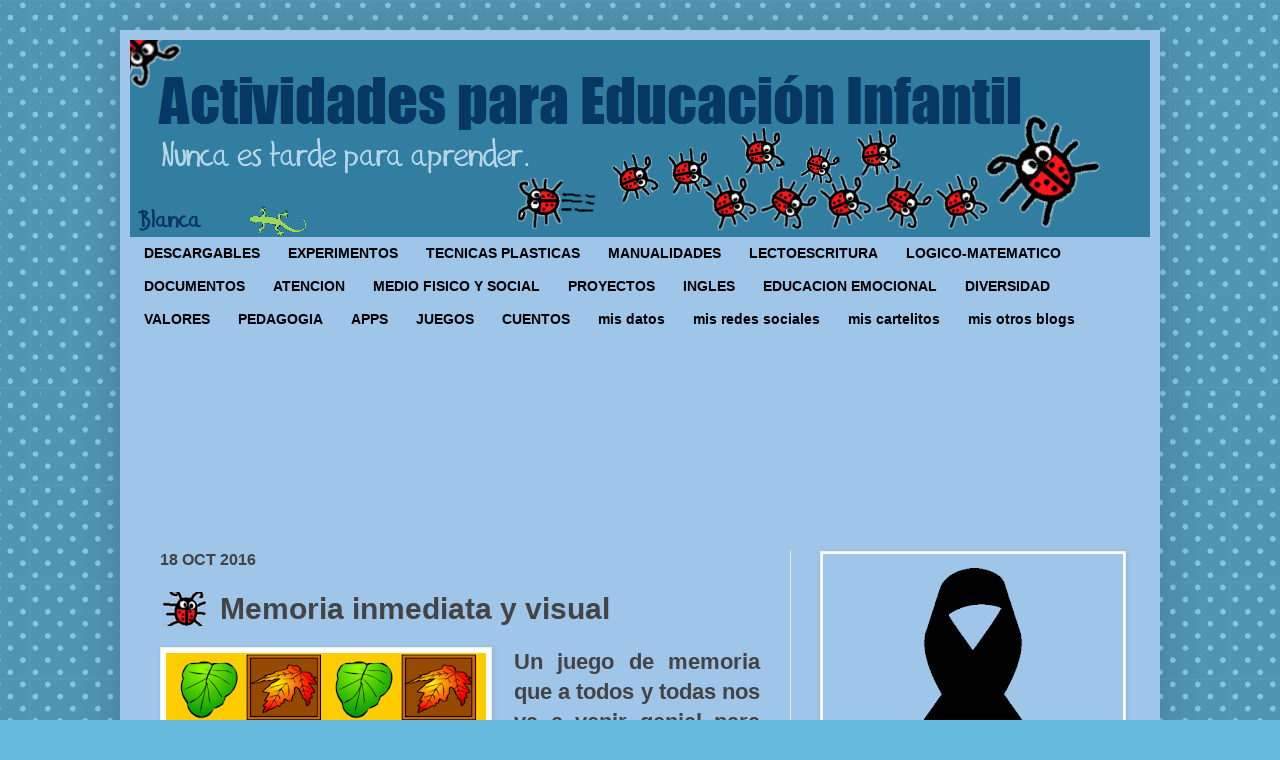

--- FILE ---
content_type: text/html; charset=UTF-8
request_url: https://www.actividadeseducainfantil.com/2016/10/memoria-inmediata-y-visual.html?showComment=1476814663110
body_size: 27741
content:
<!DOCTYPE html>
<html class='v2' dir='ltr' xmlns='http://www.w3.org/1999/xhtml' xmlns:b='http://www.google.com/2005/gml/b' xmlns:data='http://www.google.com/2005/gml/data' xmlns:expr='http://www.google.com/2005/gml/expr'>
<head>
<link href='https://www.blogger.com/static/v1/widgets/335934321-css_bundle_v2.css' rel='stylesheet' type='text/css'/>
<meta content='IE=EmulateIE7' http-equiv='X-UA-Compatible'/>
<meta content='width=device-width' name='viewport'/>
<meta content='text/html; charset=UTF-8' http-equiv='Content-Type'/>
<meta content='blogger' name='generator'/>
<link href='https://www.actividadeseducainfantil.com/favicon.ico' rel='icon' type='image/x-icon'/>
<link href='https://www.actividadeseducainfantil.com/2016/10/memoria-inmediata-y-visual.html' rel='canonical'/>
<link rel="alternate" type="application/atom+xml" title="Actividades para Educación Infantil - Atom" href="https://www.actividadeseducainfantil.com/feeds/posts/default" />
<link rel="alternate" type="application/rss+xml" title="Actividades para Educación Infantil - RSS" href="https://www.actividadeseducainfantil.com/feeds/posts/default?alt=rss" />
<link rel="service.post" type="application/atom+xml" title="Actividades para Educación Infantil - Atom" href="https://www.blogger.com/feeds/7527068346810910584/posts/default" />

<link rel="alternate" type="application/atom+xml" title="Actividades para Educación Infantil - Atom" href="https://www.actividadeseducainfantil.com/feeds/380533115398220323/comments/default" />
<!--Can't find substitution for tag [blog.ieCssRetrofitLinks]-->
<link href='https://blogger.googleusercontent.com/img/b/R29vZ2xl/AVvXsEhKpUKVLMxl-j_l-__rXUAsB0V3biiayx2HFEEKVy5DVueYt1-hlEXkYuAoVZsApN4FjPInKbKuvN43U24-IMSzurjaB392kTtwuINg2W3--w8E98ZoKLEv6_4rZlbZYUlVa3OAjm91esUhPMSrIKaEf8GBbQu4_LxtIi4wj5LCvshrgT6KFgXu_1DJ/s320/a1400%20halloween%20memory%20calabazas.png' rel='image_src'/>
<meta content='https://www.actividadeseducainfantil.com/2016/10/memoria-inmediata-y-visual.html' property='og:url'/>
<meta content='Memoria inmediata y visual' property='og:title'/>
<meta content='Un juego de memoria que a todos y todas nos va a venir genial para activar nuestra percepción visual y nuestra memoria inmediata.   Pincha e...' property='og:description'/>
<meta content='https://blogger.googleusercontent.com/img/b/R29vZ2xl/AVvXsEhKpUKVLMxl-j_l-__rXUAsB0V3biiayx2HFEEKVy5DVueYt1-hlEXkYuAoVZsApN4FjPInKbKuvN43U24-IMSzurjaB392kTtwuINg2W3--w8E98ZoKLEv6_4rZlbZYUlVa3OAjm91esUhPMSrIKaEf8GBbQu4_LxtIi4wj5LCvshrgT6KFgXu_1DJ/w1200-h630-p-k-no-nu/a1400%20halloween%20memory%20calabazas.png' property='og:image'/>
<title>
Actividades para Educación Infantil: Memoria inmediata y visual
</title>
<style id='page-skin-1' type='text/css'><!--
/*
-----------------------------------------------
Blogger Template Style
Name:     Simple
Designer: Josh Peterson
URL:      www.noaesthetic.com
----------------------------------------------- */
/* Variable definitions
====================
<Variable name="keycolor" description="Main Color" type="color" default="#66bbdd"/>
<Group description="Page Text" selector="body">
<Variable name="body.font" description="Font" type="font"
default="normal normal 12px Arial, Tahoma, Helvetica, FreeSans, sans-serif"/>
<Variable name="body.text.color" description="Text Color" type="color" default="#222222"/>
</Group>
<Group description="Backgrounds" selector=".body-fauxcolumns-outer">
<Variable name="body.background.color" description="Outer Background" type="color" default="#66bbdd"/>
<Variable name="content.background.color" description="Main Background" type="color" default="#ffffff"/>
<Variable name="header.background.color" description="Header Background" type="color" default="transparent"/>
</Group>
<Group description="Links" selector=".main-outer">
<Variable name="link.color" description="Link Color" type="color" default="#2288bb"/>
<Variable name="link.visited.color" description="Visited Color" type="color" default="#888888"/>
<Variable name="link.hover.color" description="Hover Color" type="color" default="#33aaff"/>
</Group>
<Group description="Blog Title" selector=".header h1">
<Variable name="header.font" description="Font" type="font"
default="normal normal 60px Arial, Tahoma, Helvetica, FreeSans, sans-serif"/>
<Variable name="header.text.color" description="Title Color" type="color" default="#3399bb" />
</Group>
<Group description="Blog Description" selector=".header .description">
<Variable name="description.text.color" description="Description Color" type="color"
default="#777777" />
</Group>
<Group description="Tabs Text" selector=".tabs-inner .widget li a">
<Variable name="tabs.font" description="Font" type="font"
default="normal normal 14px Arial, Tahoma, Helvetica, FreeSans, sans-serif"/>
<Variable name="tabs.text.color" description="Text Color" type="color" default="#999999"/>
<Variable name="tabs.selected.text.color" description="Selected Color" type="color" default="#999999"/>
</Group>
<Group description="Tabs Background" selector=".tabs-outer .PageList">
<Variable name="tabs.background.color" description="Background Color" type="color" default="#f5f5f5"/>
<Variable name="tabs.selected.background.color" description="Selected Color" type="color" default="#000000"/>
</Group>
<Group description="Post Title" selector="h3.post-title, .comments h4">
<Variable name="post.title.font" description="Font" type="font"
default="normal normal 22px Arial, Tahoma, Helvetica, FreeSans, sans-serif"/>
</Group>
<Group description="Date Header" selector=".date-header">
<Variable name="date.header.color" description="Text Color" type="color"
default="#444444"/>
<Variable name="date.header.background.color" description="Background Color" type="color"
default="transparent"/>
</Group>
<Group description="Post Footer" selector=".post-footer">
<Variable name="post.footer.text.color" description="Text Color" type="color" default="#666666"/>
<Variable name="post.footer.background.color" description="Background Color" type="color"
default="#f9f9f9"/>
<Variable name="post.footer.border.color" description="Shadow Color" type="color" default="#eeeeee"/>
</Group>
<Group description="Gadgets" selector="h2">
<Variable name="widget.title.font" description="Title Font" type="font"
default="normal bold 11px Arial, Tahoma, Helvetica, FreeSans, sans-serif"/>
<Variable name="widget.title.text.color" description="Title Color" type="color" default="#000000"/>
<Variable name="widget.alternate.text.color" description="Alternate Color" type="color" default="#999999"/>
</Group>
<Group description="Images" selector=".main-inner">
<Variable name="image.background.color" description="Background Color" type="color" default="#ffffff"/>
<Variable name="image.border.color" description="Border Color" type="color" default="#eeeeee"/>
<Variable name="image.text.color" description="Caption Text Color" type="color" default="#444444"/>
</Group>
<Group description="Accents" selector=".content-inner">
<Variable name="body.rule.color" description="Separator Line Color" type="color" default="#eeeeee"/>
<Variable name="tabs.border.color" description="Tabs Border Color" type="color" default="#eeeeee"/>
</Group>
<Variable name="body.background" description="Body Background" type="background"
color="#66bbdd" default="$(color) none repeat scroll top left"/>
<Variable name="body.background.override" description="Body Background Override" type="string" default=""/>
<Variable name="body.background.gradient.cap" description="Body Gradient Cap" type="url"
default="url(http://www.blogblog.com/1kt/simple/gradients_light.png)"/>
<Variable name="body.background.gradient.tile" description="Body Gradient Tile" type="url"
default="url(http://www.blogblog.com/1kt/simple/body_gradient_tile_light.png)"/>
<Variable name="content.background.color.selector" description="Content Background Color Selector" type="string" default=".content-inner"/>
<Variable name="content.padding" description="Content Padding" type="length" default="10px"/>
<Variable name="content.padding.horizontal" description="Content Horizontal Padding" type="length" default="10px"/>
<Variable name="content.shadow.spread" description="Content Shadow Spread" type="length" default="40px"/>
<Variable name="content.shadow.spread.webkit" description="Content Shadow Spread (WebKit)" type="length" default="5px"/>
<Variable name="content.shadow.spread.ie" description="Content Shadow Spread (IE)" type="length" default="10px"/>
<Variable name="main.border.width" description="Main Border Width" type="length" default="0"/>
<Variable name="header.background.gradient" description="Header Gradient" type="url" default="none"/>
<Variable name="header.shadow.offset.left" description="Header Shadow Offset Left" type="length" default="-1px"/>
<Variable name="header.shadow.offset.top" description="Header Shadow Offset Top" type="length" default="-1px"/>
<Variable name="header.shadow.spread" description="Header Shadow Spread" type="length" default="1px"/>
<Variable name="header.padding" description="Header Padding" type="length" default="30px"/>
<Variable name="header.border.size" description="Header Border Size" type="length" default="1px"/>
<Variable name="header.bottom.border.size" description="Header Bottom Border Size" type="length" default="1px"/>
<Variable name="header.border.horizontalsize" description="Header Horizontal Border Size" type="length" default="0"/>
<Variable name="description.text.size" description="Description Text Size" type="string" default="140%"/>
<Variable name="tabs.margin.top" description="Tabs Margin Top" type="length" default="0" />
<Variable name="tabs.margin.side" description="Tabs Side Margin" type="length" default="30px" />
<Variable name="tabs.background.gradient" description="Tabs Background Gradient" type="color" default="#9fc5e8"/>
<Variable name="tabs.border.width" description="Tabs Border Width" type="length" default="1px"/>
<Variable name="tabs.bevel.border.width" description="Tabs Bevel Border Width" type="length" default="1px"/>
<Variable name="date.header.padding" description="Date Header Padding" type="string" default="inherit"/>
<Variable name="date.header.letterspacing" description="Date Header Letter Spacing" type="string" default="inherit"/>
<Variable name="date.header.margin" description="Date Header Margin" type="string" default="inherit"/>
<Variable name="post.margin.bottom" description="Post Bottom Margin" type="length" default="25px"/>
<Variable name="image.border.small.size" description="Image Border Small Size" type="length" default="2px"/>
<Variable name="image.border.large.size" description="Image Border Large Size" type="length" default="5px"/>
<Variable name="page.width.selector" description="Page Width Selector" type="string" default=".region-inner"/>
<Variable name="page.width" description="Page Width" type="string" default="auto"/>
<Variable name="main.section.margin" description="Main Section Margin" type="length" default="15px"/>
<Variable name="main.padding" description="Main Padding" type="length" default="15px"/>
<Variable name="main.padding.top" description="Main Padding Top" type="length" default="30px"/>
<Variable name="main.padding.bottom" description="Main Padding Bottom" type="length" default="30px"/>
<Variable name="paging.background"
color="#9fc5e8"
description="Background of blog paging area" type="background"
default="transparent none no-repeat scroll top center"/>
<Variable name="footer.bevel" description="Bevel border length of footer" type="length" default="0"/>
<Variable name="mobile.background.overlay" description="Mobile Background Overlay" type="string"
default="transparent none repeat scroll top left"/>
<Variable name="mobile.background.size" description="Mobile Background Size" type="string" default="auto"/>
<Variable name="mobile.button.color" description="Mobile Button Color" type="color" default="#ffffff" />
<Variable name="startSide" description="Side where text starts in blog language" type="automatic" default="left"/>
<Variable name="endSide" description="Side where text ends in blog language" type="automatic" default="right"/>
*/
/* Content
----------------------------------------------- */
body, .body-fauxcolumn-outer {
font: normal bold 16px 'Trebuchet MS', Trebuchet, sans-serif;
color: #444444;
background: #66bbdd url(//themes.googleusercontent.com/image?id=0BwVBOzw_-hbMNTQ3ODdjYmYtM2Q1Mi00MjBiLTlkNjgtZjIxMGMyYWVjYmYz) repeat scroll top center /* Credit: Ollustrator (http://www.istockphoto.com/googleimages.php?id=9505737&platform=blogger) */;
padding: 0 40px 40px 40px;
}
html body .region-inner {
min-width: 0;
max-width: 100%;
width: auto;
}
a:link {
text-decoration:none;
color: #096290;
}
a:visited {
text-decoration:none;
color: #096290;
}
a:hover {
text-decoration:underline;
color: #bb2186;
}
.body-fauxcolumn-outer .fauxcolumn-inner {
background: transparent none repeat scroll top left;
_background-image: none;
}
.body-fauxcolumn-outer .cap-top {
position: absolute;
z-index: 1;
height: 400px;
width: 100%;
background: #66bbdd url(//themes.googleusercontent.com/image?id=0BwVBOzw_-hbMNTQ3ODdjYmYtM2Q1Mi00MjBiLTlkNjgtZjIxMGMyYWVjYmYz) repeat scroll top center /* Credit: Ollustrator (http://www.istockphoto.com/googleimages.php?id=9505737&platform=blogger) */;
}
.body-fauxcolumn-outer .cap-top .cap-left {
width: 100%;
background: transparent none repeat-x scroll top left;
_background-image: none;
}
.content-outer {
-moz-box-shadow: 0 0 40px rgba(0, 0, 0, .15);
-webkit-box-shadow: 0 0 5px rgba(0, 0, 0, .15);
-goog-ms-box-shadow: 0 0 10px #333333;
box-shadow: 0 0 40px rgba(0, 0, 0, .15);
margin-bottom: 1px;
}
.content-inner {
padding: 10px 10px;
}
.content-inner {
background-color: #9fc5e8;
}
/* Header
----------------------------------------------- */
.header-outer {
background: #317ea1 none repeat-x scroll 0 -400px;
_background-image: none;
}
.Header h1 {
font: normal normal 60px Impact, sans-serif;
color: #073763;
text-shadow: -1px -1px 1px rgba(0, 0, 0, .2);
}
.Header h1 a {
color: #073763;
}
.Header .description {
font-size: 140%;
color: #444444;
}
.header-inner .Header .titlewrapper {
padding: 22px 30px;
}
.header-inner .Header .descriptionwrapper {
padding: 0 30px;
}
/* Tabs
----------------------------------------------- */
.tabs-inner .section:first-child {
border-top: 1px solid #eeeeee;
}
.tabs-inner .section:first-child ul {
margin-top: -1px;
border-top: 1px solid #eeeeee;
border-left: 0 solid #eeeeee;
border-right: 0 solid #eeeeee;
}
.tabs-inner .widget ul {
background: #9fc5e8;
background-image: none;
border-bottom: 1px solid #eeeeee;
margin-top: 0;
margin-left: -30px;
margin-right: -30px;
}
.tabs-inner .widget li a {
display: inline-block;
padding: .6em 1em;
font: normal bold 14px 'Trebuchet MS', Trebuchet, sans-serif;
color: #000000;
border-left: 1px solid #9fc5e8;
border-right: 1px solid #eeeeee;
}
.tabs-inner .widget li:first-child a {
border-left: none;
}
.tabs-inner .widget li.selected a, .tabs-inner .widget li a:hover {
color: #335d6e;
background-color: #9fc5e8;
text-decoration: none;
}
/* Columns
----------------------------------------------- */
.main-outer {
border-top: 0 solid #eeeeee;
}
.fauxcolumn-left-outer .fauxcolumn-inner {
border-right: 1px solid #eeeeee;
}
.fauxcolumn-right-outer .fauxcolumn-inner {
border-left: 1px solid #eeeeee;
}
/* Headings
----------------------------------------------- */
h2 {
margin: 0 0 1em 0;
font: normal bold 16px 'Trebuchet MS', Trebuchet, sans-serif;
color: #000000;
text-transform: uppercase;
}
/* Widgets
----------------------------------------------- */
.widget .zippy {
color: #666666;
text-shadow: 2px 2px 1px rgba(0, 0, 0, .1);
}
.widget .popular-posts ul {
list-style: none;
}
/* Posts
----------------------------------------------- */
.date-header span {
background-color: transparent;
color: #444444;
padding: inherit;
letter-spacing: inherit;
margin: inherit;
}
.main-inner {
padding-top: 30px;
padding-bottom: 30px;
}
.main-inner .column-center-inner {
padding: 0 15px;
}
.main-inner .column-center-inner .section {
margin: 0 15px;
}
.post {
margin: 0 0 25px 0;
}
h3.post-title, .comments h4 {
font: normal bold 30px 'Trebuchet MS', Trebuchet, sans-serif;
margin: .75em 0 0;
padding-left: 60px; background: url(https://lh5.googleusercontent.com/-rcbcxeh6m38/Tt75ZE1W4MI/AAAAAAAAHLk/AlxS2igYovI/s46/mi%252520mariquita%252520perfil46x40.png) center left no-repeat;
}
.post-body {
font-size: 110%;
line-height: 1.4;
position: relative;
}
.post-body img, .post-body .tr-caption-container, .Profile img, .Image img,
.BlogList .item-thumbnail img {
padding: 2px;
background: #ffffff;
border: 1px solid #eeeeee;
-moz-box-shadow: 1px 1px 5px rgba(0, 0, 0, .1);
-webkit-box-shadow: 1px 1px 5px rgba(0, 0, 0, .1);
box-shadow: 1px 1px 5px rgba(0, 0, 0, .1);
}
.post-body img, .post-body .tr-caption-container {
padding: 5px;
}
.post-body .tr-caption-container {
color: #444444;
}
.post-body .tr-caption-container img {
padding: 0;
background: transparent;
border: none;
-moz-box-shadow: 0 0 0 rgba(0, 0, 0, .1);
-webkit-box-shadow: 0 0 0 rgba(0, 0, 0, .1);
box-shadow: 0 0 0 rgba(0, 0, 0, .1);
}
.post-header {
margin: 0 0 1.5em;
line-height: 1.6;
font-size: 90%;
}
.post-footer {
margin: 20px -2px 0;
padding: 5px 10px;
color: #666666;
background-color: transparent;
border-bottom: 1px solid transparent;
line-height: 1.6;
font-size: 90%;
}
#comments .comment-author {
padding-top: 1.5em;
border-top: 1px solid #eeeeee;
background-position: 0 1.5em;
}
#comments .comment-author:first-child {
padding-top: 0;
border-top: none;
}
.avatar-image-container {
margin: .2em 0 0;
}
#comments .avatar-image-container img {
border: 1px solid #eeeeee;
}
/* Comments
----------------------------------------------- */
.comments .comments-content .icon.blog-author {
background-repeat: no-repeat;
background-image: url([data-uri]);
}
.comments .comments-content .loadmore a {
border-top: 1px solid #666666;
border-bottom: 1px solid #666666;
}
.comments .comment-thread.inline-thread {
background-color: transparent;
}
.comments .continue {
border-top: 2px solid #666666;
}
/* Accents
---------------------------------------------- */
.section-columns td.columns-cell {
border-left: 1px solid #eeeeee;
}
.blog-pager {
background: transparent none no-repeat scroll top center;
}
.blog-pager-older-link, .home-link,
.blog-pager-newer-link {
background-color: #9fc5e8;
padding: 5px;
}
.footer-outer {
border-top: 0 dashed #bbbbbb;
}
/* Mobile
----------------------------------------------- */
body.mobile  {
background-size: auto;
}
.mobile .body-fauxcolumn-outer {
background: transparent none repeat scroll top left;
}
.mobile .body-fauxcolumn-outer .cap-top {
background-size: 100% auto;
}
.mobile .content-outer {
-webkit-box-shadow: 0 0 3px rgba(0, 0, 0, .15);
box-shadow: 0 0 3px rgba(0, 0, 0, .15);
padding: 0 40px;
}
body.mobile .AdSense {
margin: 0 -40px;
}
.mobile .tabs-inner .widget ul {
margin-left: 0;
margin-right: 0;
}
.mobile .post {
margin: 0;
}
.mobile .main-inner .column-center-inner .section {
margin: 0;
}
.mobile .date-header span {
padding: 0.1em 10px;
margin: 0 -10px;
}
.mobile h3.post-title {
margin: 0;
}
.mobile .blog-pager {
background: transparent none no-repeat scroll top center;
}
.mobile .footer-outer {
border-top: none;
}
.mobile .main-inner, .mobile .footer-inner {
background-color: #9fc5e8;
}
.mobile-index-contents {
color: #444444;
}
.mobile-link-button {
background-color: #096290;
}
.mobile-link-button a:link, .mobile-link-button a:visited {
color: #ffffff;
}
.mobile .tabs-inner .section:first-child {
border-top: none;
}
.mobile .tabs-inner .PageList .widget-content {
background-color: #9fc5e8;
color: #335d6e;
border-top: 1px solid #eeeeee;
border-bottom: 1px solid #eeeeee;
}
.mobile .tabs-inner .PageList .widget-content .pagelist-arrow {
border-left: 1px solid #eeeeee;
}
#navbar-iframe {
height:0px;
visibility:hidden;
display:none
}
.tabs-inner .widget li a, .tabs-inner .section:first-child ul, .tabs-inner .widget ul {
border:none;
}
.post-body {
font-size: 22px;
}
--></style>
<style id='template-skin-1' type='text/css'><!--
body {
min-width: 1040px;
}
.content-outer, .content-fauxcolumn-outer, .region-inner {
min-width: 1040px;
max-width: 1040px;
_width: 1040px;
}
.main-inner .columns {
padding-left: 0;
padding-right: 360px;
}
.main-inner .fauxcolumn-center-outer {
left: 0;
right: 360px;
/* IE6 does not respect left and right together */
_width: expression(this.parentNode.offsetWidth -
parseInt("0") -
parseInt("360px") + 'px');
}
.main-inner .fauxcolumn-left-outer {
width: 0;
}
.main-inner .fauxcolumn-right-outer {
width: 360px;
}
.main-inner .column-left-outer {
width: 0;
right: 100%;
margin-left: -0;
}
.main-inner .column-right-outer {
width: 360px;
margin-right: -360px;
}
#layout {
min-width: 0;
}
#layout .content-outer {
min-width: 0;
width: 800px;
}
#layout .region-inner {
min-width: 0;
width: auto;
}
--></style>
<link href='https://www.blogger.com/dyn-css/authorization.css?targetBlogID=7527068346810910584&amp;zx=b51386eb-2b6e-403f-986c-ca56964ea0ec' media='none' onload='if(media!=&#39;all&#39;)media=&#39;all&#39;' rel='stylesheet'/><noscript><link href='https://www.blogger.com/dyn-css/authorization.css?targetBlogID=7527068346810910584&amp;zx=b51386eb-2b6e-403f-986c-ca56964ea0ec' rel='stylesheet'/></noscript>
<meta name='google-adsense-platform-account' content='ca-host-pub-1556223355139109'/>
<meta name='google-adsense-platform-domain' content='blogspot.com'/>

<link rel="stylesheet" href="https://fonts.googleapis.com/css2?display=swap&family=Roboto&family=Anton"></head>
<body class='loading'>
<div class='navbar section' id='navbar'><div class='widget Navbar' data-version='1' id='Navbar1'><script type="text/javascript">
    function setAttributeOnload(object, attribute, val) {
      if(window.addEventListener) {
        window.addEventListener('load',
          function(){ object[attribute] = val; }, false);
      } else {
        window.attachEvent('onload', function(){ object[attribute] = val; });
      }
    }
  </script>
<div id="navbar-iframe-container"></div>
<script type="text/javascript" src="https://apis.google.com/js/platform.js"></script>
<script type="text/javascript">
      gapi.load("gapi.iframes:gapi.iframes.style.bubble", function() {
        if (gapi.iframes && gapi.iframes.getContext) {
          gapi.iframes.getContext().openChild({
              url: 'https://www.blogger.com/navbar/7527068346810910584?po\x3d380533115398220323\x26origin\x3dhttps://www.actividadeseducainfantil.com',
              where: document.getElementById("navbar-iframe-container"),
              id: "navbar-iframe"
          });
        }
      });
    </script><script type="text/javascript">
(function() {
var script = document.createElement('script');
script.type = 'text/javascript';
script.src = '//pagead2.googlesyndication.com/pagead/js/google_top_exp.js';
var head = document.getElementsByTagName('head')[0];
if (head) {
head.appendChild(script);
}})();
</script>
</div></div>
<div id='fb-root'></div>
<div class='body-fauxcolumns'>
<div class='fauxcolumn-outer body-fauxcolumn-outer'>
<div class='cap-top'>
<div class='cap-left'></div>
<div class='cap-right'></div>
</div>
<div class='fauxborder-left'>
<div class='fauxborder-right'></div>
<div class='fauxcolumn-inner'>
</div>
</div>
<div class='cap-bottom'>
<div class='cap-left'></div>
<div class='cap-right'></div>
</div>
</div>
</div>
<div class='content'>
<div class='content-fauxcolumns'>
<div class='fauxcolumn-outer content-fauxcolumn-outer'>
<div class='cap-top'>
<div class='cap-left'></div>
<div class='cap-right'></div>
</div>
<div class='fauxborder-left'>
<div class='fauxborder-right'></div>
<div class='fauxcolumn-inner'>
</div>
</div>
<div class='cap-bottom'>
<div class='cap-left'></div>
<div class='cap-right'></div>
</div>
</div>
</div>
<div class='content-outer'>
<div class='content-cap-top cap-top'>
<div class='cap-left'></div>
<div class='cap-right'></div>
</div>
<div class='fauxborder-left content-fauxborder-left'>
<div class='fauxborder-right content-fauxborder-right'></div>
<div class='content-inner'>
<header>
<div class='header-outer'>
<div class='header-cap-top cap-top'>
<div class='cap-left'></div>
<div class='cap-right'></div>
</div>
<div class='fauxborder-left header-fauxborder-left'>
<div class='fauxborder-right header-fauxborder-right'></div>
<div class='region-inner header-inner'>
<div class='header section' id='header'><div class='widget Header' data-version='1' id='Header1'>
<div id='header-inner'>
<a href='https://www.actividadeseducainfantil.com/' style='display: block'>
<img alt="Actividades para Educación Infantil" height="197px; " id="Header1_headerimg" src="//1.bp.blogspot.com/-7XAHqIE31qA/TphcwAIOG6I/AAAAAAAADkk/uapirY6Asvs/s1600/cabecera%2Bblog%2Bactividades.png" style="display: block" width="981px; ">
</a>
</div>
</div></div>
</div>
</div>
<div class='header-cap-bottom cap-bottom'>
<div class='cap-left'></div>
<div class='cap-right'></div>
</div>
</div>
</header>
<div class='tabs-outer'>
<div class='tabs-cap-top cap-top'>
<div class='cap-left'></div>
<div class='cap-right'></div>
</div>
<div class='fauxborder-left tabs-fauxborder-left'>
<div class='fauxborder-right tabs-fauxborder-right'></div>
<div class='region-inner tabs-inner'>
<div class='tabs section' id='crosscol'><div class='widget PageList' data-version='1' id='PageList2'>
<div class='widget-content'>
<ul>
<li>
<a href='https://www.actividadeseducainfantil.com/search/label/descargable'>
DESCARGABLES
</a>
</li>
<li>
<a href='http://www.actividadeseducainfantil.com/search/label/experimentos'>
EXPERIMENTOS
</a>
</li>
<li>
<a href='https://www.actividadeseducainfantil.com/search/label/t%C3%A9cnicas%20pl%C3%A1sticas'>
TECNICAS PLASTICAS
</a>
</li>
<li>
<a href='http://www.actividadeseducainfantil.com/search/label/manualidades'>
MANUALIDADES
</a>
</li>
<li>
<a href='https://www.actividadeseducainfantil.com/search/label/lectoescritura'>
LECTOESCRITURA
</a>
</li>
<li>
<a href='http://www.actividadeseducainfantil.com/search/label/desarrollo%20l%C3%B3gico-matem%C3%A1tico'>
LOGICO-MATEMATICO
</a>
</li>
<li>
<a href='https://www.actividadeseducainfantil.com/search/label/documentos'>
DOCUMENTOS
</a>
</li>
<li>
<a href='https://www.actividadeseducainfantil.com/search/label/atenci%C3%B3n'>
ATENCION
</a>
</li>
<li>
<a href='http://www.actividadeseducainfantil.com/search/label/conocimiento%20medio%20f%C3%ADsico-social'>
MEDIO FISICO Y SOCIAL
</a>
</li>
<li>
<a href='http://www.actividadeseducainfantil.com/search/label/proyectos'>
PROYECTOS
</a>
</li>
<li>
<a href='http://www.actividadeseducainfantil.com/search/label/ingl%C3%A9s'>
INGLES
</a>
</li>
<li>
<a href='http://www.actividadeseducainfantil.com/search/label/educaci%C3%B3n%20emocional'>
EDUCACION EMOCIONAL
</a>
</li>
<li>
<a href='http://www.actividadeseducainfantil.com/search/label/diversidad'>
DIVERSIDAD
</a>
</li>
<li>
<a href='https://www.actividadeseducainfantil.com/search/label/educaci%C3%B3n%20en%20valores'>
VALORES
</a>
</li>
<li>
<a href='http://www.actividadeseducainfantil.com/search/label/pedagog%C3%ADa'>
PEDAGOGIA
</a>
</li>
<li>
<a href='http://www.actividadeseducainfantil.com/search/label/apps'>
APPS
</a>
</li>
<li>
<a href='http://www.actividadeseducainfantil.com/search/label/juegos'>
JUEGOS
</a>
</li>
<li>
<a href='http://www.actividadeseducainfantil.com/search/label/cuentos'>
CUENTOS
</a>
</li>
<li>
<a href='https://www.actividadeseducainfantil.com/p/mis-datos.html'>
mis datos
</a>
</li>
<li>
<a href='https://www.actividadeseducainfantil.com/p/mis-redes-sociales.html'>
mis redes sociales
</a>
</li>
<li>
<a href='https://www.actividadeseducainfantil.com/p/mis-cartelitos.html'>
mis cartelitos
</a>
</li>
<li>
<a href='https://www.actividadeseducainfantil.com/p/mis-otros-blogs.html'>
mis otros blogs
</a>
</li>
</ul>
<div class='clear'></div>
</div>
</div></div>
<div class='tabs section' id='crosscol-overflow'><div class='widget Followers' data-version='1' id='Followers1'>
<div class='widget-content'>
<div id='Followers1-wrapper'>
<div style='margin-right:2px;'>
<div><script type="text/javascript" src="https://apis.google.com/js/platform.js"></script>
<div id="followers-iframe-container"></div>
<script type="text/javascript">
    window.followersIframe = null;
    function followersIframeOpen(url) {
      gapi.load("gapi.iframes", function() {
        if (gapi.iframes && gapi.iframes.getContext) {
          window.followersIframe = gapi.iframes.getContext().openChild({
            url: url,
            where: document.getElementById("followers-iframe-container"),
            messageHandlersFilter: gapi.iframes.CROSS_ORIGIN_IFRAMES_FILTER,
            messageHandlers: {
              '_ready': function(obj) {
                window.followersIframe.getIframeEl().height = obj.height;
              },
              'reset': function() {
                window.followersIframe.close();
                followersIframeOpen("https://www.blogger.com/followers/frame/7527068346810910584?colors\x3dCgt0cmFuc3BhcmVudBILdHJhbnNwYXJlbnQaByM0NDQ0NDQiByNiYjIxODYqByM5ZmM1ZTgyByMwMDAwMDA6ByM0NDQ0NDRCByNiYjIxODZKByM2NjY2NjZSByNiYjIxODZaC3RyYW5zcGFyZW50\x26pageSize\x3d21\x26hl\x3des\x26origin\x3dhttps://www.actividadeseducainfantil.com");
              },
              'open': function(url) {
                window.followersIframe.close();
                followersIframeOpen(url);
              }
            }
          });
        }
      });
    }
    followersIframeOpen("https://www.blogger.com/followers/frame/7527068346810910584?colors\x3dCgt0cmFuc3BhcmVudBILdHJhbnNwYXJlbnQaByM0NDQ0NDQiByNiYjIxODYqByM5ZmM1ZTgyByMwMDAwMDA6ByM0NDQ0NDRCByNiYjIxODZKByM2NjY2NjZSByNiYjIxODZaC3RyYW5zcGFyZW50\x26pageSize\x3d21\x26hl\x3des\x26origin\x3dhttps://www.actividadeseducainfantil.com");
  </script></div>
</div>
</div>
<div class='clear'></div>
</div>
</div></div>
</div>
</div>
<div class='tabs-cap-bottom cap-bottom'>
<div class='cap-left'></div>
<div class='cap-right'></div>
</div>
</div>
<div class='main-outer'>
<div class='main-cap-top cap-top'>
<div class='cap-left'></div>
<div class='cap-right'></div>
</div>
<div class='fauxborder-left main-fauxborder-left'>
<div class='fauxborder-right main-fauxborder-right'></div>
<div class='region-inner main-inner'>
<div class='columns fauxcolumns'>
<div class='fauxcolumn-outer fauxcolumn-center-outer'>
<div class='cap-top'>
<div class='cap-left'></div>
<div class='cap-right'></div>
</div>
<div class='fauxborder-left'>
<div class='fauxborder-right'></div>
<div class='fauxcolumn-inner'>
</div>
</div>
<div class='cap-bottom'>
<div class='cap-left'></div>
<div class='cap-right'></div>
</div>
</div>
<div class='fauxcolumn-outer fauxcolumn-left-outer'>
<div class='cap-top'>
<div class='cap-left'></div>
<div class='cap-right'></div>
</div>
<div class='fauxborder-left'>
<div class='fauxborder-right'></div>
<div class='fauxcolumn-inner'>
</div>
</div>
<div class='cap-bottom'>
<div class='cap-left'></div>
<div class='cap-right'></div>
</div>
</div>
<div class='fauxcolumn-outer fauxcolumn-right-outer'>
<div class='cap-top'>
<div class='cap-left'></div>
<div class='cap-right'></div>
</div>
<div class='fauxborder-left'>
<div class='fauxborder-right'></div>
<div class='fauxcolumn-inner'>
</div>
</div>
<div class='cap-bottom'>
<div class='cap-left'></div>
<div class='cap-right'></div>
</div>
</div>
<!-- corrects IE6 width calculation -->
<div class='columns-inner'>
<div class='column-center-outer'>
<div class='column-center-inner'>
<div class='main section' id='main'><div class='widget Blog' data-version='1' id='Blog1'>
<div class='blog-posts hfeed'>
<!--Can't find substitution for tag [defaultAdStart]-->

                                        <div class="date-outer">
                                      
<h2 class='date-header'>
<span>
18 oct 2016
</span>
</h2>

                                        <div class="date-posts">
                                      
<div class='post-outer'>
<div class='post hentry'>
<a name='380533115398220323'></a>
<h3 class='post-title entry-title'>
Memoria inmediata y visual
</h3>
<div class='post-header'>
<div class='post-header-line-1'></div>
</div>
<div class='post-body entry-content' id='post-body-380533115398220323'>
<div class="separator" style="clear: both; text-align: center;"><a href="http://www.thekidzpage.com/freekidsgames/games/memory/pumpkinpatch.swf" imageanchor="1" style="clear: left; float: left; margin-bottom: 1em; margin-right: 1em;" target="_blank"><img border="0" data-original-height="388" data-original-width="450" height="276" src="https://blogger.googleusercontent.com/img/b/R29vZ2xl/AVvXsEhKpUKVLMxl-j_l-__rXUAsB0V3biiayx2HFEEKVy5DVueYt1-hlEXkYuAoVZsApN4FjPInKbKuvN43U24-IMSzurjaB392kTtwuINg2W3--w8E98ZoKLEv6_4rZlbZYUlVa3OAjm91esUhPMSrIKaEf8GBbQu4_LxtIi4wj5LCvshrgT6KFgXu_1DJ/s320/a1400%20halloween%20memory%20calabazas.png" width="320" /></a></div><div style="text-align: justify;">Un juego de memoria que a todos y todas nos va a venir genial para activar nuestra percepción visual y nuestra memoria inmediata.</div>
<br />
<strong><span style="color: red; font-size: 130%;">Pincha en la imagen.</span></strong>
<div style='clear: both;'></div>
</div>
<div class='post-footer'>
<div class='post-footer-line post-footer-line-1'>
<span class='post-author vcard'>
Publicado por
<span class='fn'>
Blanca B
</span>
</span>
<span class='post-comment-link'>
</span>
<span class='post-icons'>
<span class='item-action'>
<a href='https://www.blogger.com/email-post/7527068346810910584/380533115398220323' title='Enviar entrada por correo electrónico'>
<img alt="" class="icon-action" height="13" src="//img1.blogblog.com/img/icon18_email.gif" width="18">
</a>
</span>
<span class='item-control blog-admin pid-2111495562'>
<a href='https://www.blogger.com/post-edit.g?blogID=7527068346810910584&postID=380533115398220323&from=pencil' title='Editar entrada'>
<img alt="" class="icon-action" height="18" src="//img2.blogblog.com/img/icon18_edit_allbkg.gif" width="18">
</a>
</span>
</span>
</div>
<div class='post-footer-line post-footer-line-2'>
<span class='post-labels'>
Etiquetas:
<a href='https://www.actividadeseducainfantil.com/search/label/halloween' rel='tag'>
halloween
</a>

                                              ,
                                            
<a href='https://www.actividadeseducainfantil.com/search/label/juegos' rel='tag'>
juegos
</a>
</span>
<div class='post-share-buttons goog-inline-block'>
<a class='goog-inline-block share-button sb-email' href='https://www.blogger.com/share-post.g?blogID=7527068346810910584&postID=380533115398220323&target=email' target='_blank' title='Enviar por correo electrónico'>
<span class='share-button-link-text'>
Enviar por correo electrónico
</span>
</a>
<a class='goog-inline-block share-button sb-blog' href='https://www.blogger.com/share-post.g?blogID=7527068346810910584&postID=380533115398220323&target=blog' onclick='window.open(this.href, "_blank", "height=270,width=475"); return false;' target='_blank' title='Escribe un blog'>
<span class='share-button-link-text'>
Escribe un blog
</span>
</a>
<a class='goog-inline-block share-button sb-twitter' href='https://www.blogger.com/share-post.g?blogID=7527068346810910584&postID=380533115398220323&target=twitter' target='_blank' title='Compartir en X'>
<span class='share-button-link-text'>
Compartir en X
</span>
</a>
<a class='goog-inline-block share-button sb-facebook' href='https://www.blogger.com/share-post.g?blogID=7527068346810910584&postID=380533115398220323&target=facebook' onclick='window.open(this.href, "_blank", "height=430,width=640"); return false;' target='_blank' title='Compartir con Facebook'>
<span class='share-button-link-text'>
Compartir con Facebook
</span>
</a>
<a class='goog-inline-block share-button sb-pinterest' href='https://www.blogger.com/share-post.g?blogID=7527068346810910584&postID=380533115398220323&target=pinterest' target='_blank' title='Compartir en Pinterest'>
<span class='share-button-link-text'>
Compartir en Pinterest
</span>
</a>
</div>
</div>
<div class='post-footer-line post-footer-line-3'></div>
</div>
</div>
<center>
<img src="//1.bp.blogspot.com/-uvtfzR4uJgk/TmNFtBJv9iI/AAAAAAAACn0/FrEQxiSdtj8/s1600/barra%2Bseparadora.gif">
</center>
<div class='comments' id='comments'>
<a name='comments'></a>
<h4>
4 comentarios
                                      :
                                    </h4>
<div id='Blog1_comments-block-wrapper'>
<dl class='avatar-comment-indent' id='comments-block'>
<dt class='comment-author ' id='c3570127789865870294'>
<a name='c3570127789865870294'></a>
<div class="avatar-image-container vcard"><span dir="ltr"><a href="https://www.blogger.com/profile/13530451989134745437" target="" rel="nofollow" onclick="" class="avatar-hovercard" id="av-3570127789865870294-13530451989134745437"><img src="https://resources.blogblog.com/img/blank.gif" width="35" height="35" class="delayLoad" style="display: none;" longdesc="//2.bp.blogspot.com/-ybVLraZ33CY/ZsYuBLAp5gI/AAAAAAAAPRI/LpIfXSYeHFsVAuBHAiMmELUubV9py9mBACK4BGAYYCw/s35/D9B9B7CE-C088-4B85-A1DF-92DFA3214D14.jpeg" alt="" title="Yolanda">

<noscript><img src="//2.bp.blogspot.com/-ybVLraZ33CY/ZsYuBLAp5gI/AAAAAAAAPRI/LpIfXSYeHFsVAuBHAiMmELUubV9py9mBACK4BGAYYCw/s35/D9B9B7CE-C088-4B85-A1DF-92DFA3214D14.jpeg" width="35" height="35" class="photo" alt=""></noscript></a></span></div>
<a href='https://www.blogger.com/profile/13530451989134745437' rel='nofollow'>
Yolanda
</a>
dijo...
</dt>
<dd class='comment-body' id='Blog1_cmt-3570127789865870294'>
<p>
Un juego muy apañaillo. Lo usaré con mis pequeñines. Gracias :)
</p>
</dd>
<dd class='comment-footer'>
<span class='comment-timestamp'>
<a href='https://www.actividadeseducainfantil.com/2016/10/memoria-inmediata-y-visual.html?showComment=1476798708027#c3570127789865870294' title='comment permalink'>
18 de octubre de 2016 a las 15:51
</a>
<span class='item-control blog-admin pid-1927282728'>
<a class='comment-delete' href='https://www.blogger.com/comment/delete/7527068346810910584/3570127789865870294' title='Eliminar comentario'>
<img src='//www.blogger.com/img/icon_delete13.gif'/>
</a>
</span>
</span>
</dd>
<dt class='comment-author ' id='c5329020711652814510'>
<a name='c5329020711652814510'></a>
<div class="avatar-image-container avatar-stock"><span dir="ltr"><a href="https://www.blogger.com/profile/13209889145714070524" target="" rel="nofollow" onclick="" class="avatar-hovercard" id="av-5329020711652814510-13209889145714070524"><img src="//www.blogger.com/img/blogger_logo_round_35.png" width="35" height="35" alt="" title="Blanca Lafarga">

</a></span></div>
<a href='https://www.blogger.com/profile/13209889145714070524' rel='nofollow'>
Blanca Lafarga
</a>
dijo...
</dt>
<dd class='comment-body' id='Blog1_cmt-5329020711652814510'>
<p>
Lo tengo y siempre gusta mucho.<br />Un besico.
</p>
</dd>
<dd class='comment-footer'>
<span class='comment-timestamp'>
<a href='https://www.actividadeseducainfantil.com/2016/10/memoria-inmediata-y-visual.html?showComment=1476814663110#c5329020711652814510' title='comment permalink'>
18 de octubre de 2016 a las 20:17
</a>
<span class='item-control blog-admin pid-1496292540'>
<a class='comment-delete' href='https://www.blogger.com/comment/delete/7527068346810910584/5329020711652814510' title='Eliminar comentario'>
<img src='//www.blogger.com/img/icon_delete13.gif'/>
</a>
</span>
</span>
</dd>
<dt class='comment-author blog-author' id='c3715896563169337722'>
<a name='c3715896563169337722'></a>
<div class="avatar-image-container vcard"><span dir="ltr"><a href="https://www.blogger.com/profile/13734811511053052596" target="" rel="nofollow" onclick="" class="avatar-hovercard" id="av-3715896563169337722-13734811511053052596"><img src="https://resources.blogblog.com/img/blank.gif" width="35" height="35" class="delayLoad" style="display: none;" longdesc="//4.bp.blogspot.com/-GCgpsAfdMis/ZJXjjyM597I/AAAAAAABQgo/-xzGhmbkMJ0E1ekWJsMO0ARM4FwzYQ_ZgCK4BGAYYCw/s35/mi%252520mariquita%252520perfil%252520fb%252520200x200.png" alt="" title="Blanca B">

<noscript><img src="//4.bp.blogspot.com/-GCgpsAfdMis/ZJXjjyM597I/AAAAAAABQgo/-xzGhmbkMJ0E1ekWJsMO0ARM4FwzYQ_ZgCK4BGAYYCw/s35/mi%252520mariquita%252520perfil%252520fb%252520200x200.png" width="35" height="35" class="photo" alt=""></noscript></a></span></div>
<a href='https://www.blogger.com/profile/13734811511053052596' rel='nofollow'>
Blanca B
</a>
dijo...
</dt>
<dd class='comment-body' id='Blog1_cmt-3715896563169337722'>
<p>
muy bien, Yoli, para eso es. bss.
</p>
</dd>
<dd class='comment-footer'>
<span class='comment-timestamp'>
<a href='https://www.actividadeseducainfantil.com/2016/10/memoria-inmediata-y-visual.html?showComment=1476967866169#c3715896563169337722' title='comment permalink'>
20 de octubre de 2016 a las 14:51
</a>
<span class='item-control blog-admin pid-2111495562'>
<a class='comment-delete' href='https://www.blogger.com/comment/delete/7527068346810910584/3715896563169337722' title='Eliminar comentario'>
<img src='//www.blogger.com/img/icon_delete13.gif'/>
</a>
</span>
</span>
</dd>
<dt class='comment-author blog-author' id='c4408571848909512816'>
<a name='c4408571848909512816'></a>
<div class="avatar-image-container vcard"><span dir="ltr"><a href="https://www.blogger.com/profile/13734811511053052596" target="" rel="nofollow" onclick="" class="avatar-hovercard" id="av-4408571848909512816-13734811511053052596"><img src="https://resources.blogblog.com/img/blank.gif" width="35" height="35" class="delayLoad" style="display: none;" longdesc="//4.bp.blogspot.com/-GCgpsAfdMis/ZJXjjyM597I/AAAAAAABQgo/-xzGhmbkMJ0E1ekWJsMO0ARM4FwzYQ_ZgCK4BGAYYCw/s35/mi%252520mariquita%252520perfil%252520fb%252520200x200.png" alt="" title="Blanca B">

<noscript><img src="//4.bp.blogspot.com/-GCgpsAfdMis/ZJXjjyM597I/AAAAAAABQgo/-xzGhmbkMJ0E1ekWJsMO0ARM4FwzYQ_ZgCK4BGAYYCw/s35/mi%252520mariquita%252520perfil%252520fb%252520200x200.png" width="35" height="35" class="photo" alt=""></noscript></a></span></div>
<a href='https://www.blogger.com/profile/13734811511053052596' rel='nofollow'>
Blanca B
</a>
dijo...
</dt>
<dd class='comment-body' id='Blog1_cmt-4408571848909512816'>
<p>
cierto, Blanca. bss.
</p>
</dd>
<dd class='comment-footer'>
<span class='comment-timestamp'>
<a href='https://www.actividadeseducainfantil.com/2016/10/memoria-inmediata-y-visual.html?showComment=1476967880298#c4408571848909512816' title='comment permalink'>
20 de octubre de 2016 a las 14:51
</a>
<span class='item-control blog-admin pid-2111495562'>
<a class='comment-delete' href='https://www.blogger.com/comment/delete/7527068346810910584/4408571848909512816' title='Eliminar comentario'>
<img src='//www.blogger.com/img/icon_delete13.gif'/>
</a>
</span>
</span>
</dd>
</dl>
</div>
<p class='comment-footer'>
<div class='comment-form'>
<a name='comment-form'></a>
<h4 id='comment-post-message'>
Publicar un comentario
</h4>
<p>
</p>
<a href='https://www.blogger.com/comment/frame/7527068346810910584?po=380533115398220323&hl=es&saa=85391&origin=https://www.actividadeseducainfantil.com' id='comment-editor-src'></a>
<iframe allowtransparency='true' class='blogger-iframe-colorize blogger-comment-from-post' frameborder='0' height='410' id='comment-editor' name='comment-editor' src='' width='100%'></iframe>
<!--Can't find substitution for tag [post.friendConnectJs]-->
<script src='https://www.blogger.com/static/v1/jsbin/2830521187-comment_from_post_iframe.js' type='text/javascript'></script>
<script type='text/javascript'>
                                    BLOG_CMT_createIframe('https://www.blogger.com/rpc_relay.html');
                                  </script>
</div>
</p>
<div id='backlinks-container'>
<div id='Blog1_backlinks-container'>
</div>
</div>
</div>
</div>

                                      </div></div>
                                    
<!--Can't find substitution for tag [adEnd]-->
</div>
<div class='blog-pager' id='blog-pager'>
<span id='blog-pager-newer-link'>
<a class='blog-pager-newer-link' href='https://www.actividadeseducainfantil.com/2016/10/dia-mundial-de-lucha-contra-el-cancer.html' id='Blog1_blog-pager-newer-link' title='Entrada más reciente'>
Entrada más reciente
</a>
</span>
<span id='blog-pager-older-link'>
<a class='blog-pager-older-link' href='https://www.actividadeseducainfantil.com/2016/10/creatividad-montessori-diseno-otonal.html' id='Blog1_blog-pager-older-link' title='Entrada antigua'>
Entrada antigua
</a>
</span>
<a class='home-link' href='https://www.actividadeseducainfantil.com/'>
Inicio
</a>
</div>
<div class='clear'></div>
<div class='post-feeds'>
<div class='feed-links'>
Suscribirse a:
<a class='feed-link' href='https://www.actividadeseducainfantil.com/feeds/380533115398220323/comments/default' target='_blank' type='application/atom+xml'>
Enviar comentarios
                                      (
                                      Atom
                                      )
                                    </a>
</div>
</div>
</div></div>
</div>
</div>
<div class='column-left-outer'>
<div class='column-left-inner'>
<aside>
</aside>
</div>
</div>
<div class='column-right-outer'>
<div class='column-right-inner'>
<aside>
<div class='sidebar section' id='sidebar-right-1'><div class='widget Image' data-version='1' id='Image3'>
<div class='widget-content'>
<img alt='' height='300' id='Image3_img' src='https://blogger.googleusercontent.com/img/a/AVvXsEh9p0gJnAxX_RVJ2vFRbBBhc4xuwTRGO_3428s-H11_6I9iH8yHyrYyAoIQRhvkTL2LPl7MNER7fk6GHUh6r-IuuxPhdRUA0J6IgXlydfgnX8Ip34omQksuSUFC1l4Sew8gLWwZbnP4rZpW66m3mV5i6REQm7HD35rhiguJurfLKlieiYjAudHNQr9L6ko=s300' width='300'/>
<br/>
</div>
<div class='clear'></div>
</div><div class='widget HTML' data-version='1' id='HTML11'>
<div class='widget-content'>
<center><img border="0" height="280" src="https://3.bp.blogspot.com/-eE6V2zxk-Wo/XDq1Q5DoLNI/AAAAAAAAxlc/-J7PFeWsXvwQxlvYKBEotsQ15uFVamcnwCLcBGAs/s1600/27-07-2017%2B19-54-48.jpg" width="300" />
<br />
<a href="//www.blogger.com/"><img style="TEXT-ALIGN: center; MARGIN: 0px auto 10px; WIDTH: 106px; DISPLAY: block; HEIGHT: 40px; CURSOR: hand" id="BLOGGER_PHOTO_ID_5677312081570333858" border="0" alt="" src="https://2.bp.blogspot.com/-Mz-me2Ug-9s/XDq1Q7p4PqI/AAAAAAAAxlg/LBZu5NHrLmwMKX4q8VlH8SQ3FLpKt97-QCLcBGAs/s1600/blogger3.jpg" /></a>
</center>
</div>
<div class='clear'></div>
</div><div class='widget Stats' data-version='1' id='Stats1'>
<h2>
*********** VISITANTES ***********
</h2>
<div class='widget-content'>
<div id='Stats1_content' style='display: none;'>
<span class='counter-wrapper graph-counter-wrapper' id='Stats1_totalCount'></span>
<div class='clear'></div>
</div>
</div>
</div><div class='widget Image' data-version='1' id='Image1'>
<div class='widget-content'>
<img alt='' height='347' id='Image1_img' src='https://blogger.googleusercontent.com/img/a/AVvXsEhpj4GrGimF7ZQ8UXaFCaJzjUGUxyKgQOcZHnbXIIYN62MdCsuulgOcZa3qcB_a-q5q1lbZLA0slpp9Bf8FnapVljQjapFx3oED7zAbbNZRmggqZQwR3grNVJT7mUSQmxf49epB7FX6tUcATpWIpsqxARHwOeAM2B0BlLqvK4EKLyOooosryR7S4Vu8eY4=s352' width='352'/>
<br/>
</div>
<div class='clear'></div>
</div><div class='widget BlogSearch' data-version='1' id='BlogSearch1'>
<h2 class='title'>&#191;Buscas algo?</h2>
<div class='widget-content'>
<div id='BlogSearch1_form'>
<form action='https://www.actividadeseducainfantil.com/search' class='gsc-search-box' target='_top'>
<table cellpadding='0' cellspacing='0' class='gsc-search-box'>
<tbody>
<tr>
<td class='gsc-input'>
<input autocomplete='off' class='gsc-input' name='q' size='10' title='search' type='text' value=''/>
</td>
<td class='gsc-search-button'>
<input class='gsc-search-button' title='search' type='submit' value='Buscar'/>
</td>
</tr>
</tbody>
</table>
</form>
</div>
</div>
<div class='clear'></div>
</div><div class='widget Image' data-version='1' id='Image2'>
<div class='widget-content'>
<img alt='' height='225' id='Image2_img' src='https://blogger.googleusercontent.com/img/a/AVvXsEiSEoN5P5zinu-2sLuc05Az_Wu_Gzp30hqQGqt7MUoqns9Tb_v6gyJaQ-fauEceR4QqpqflVCWWYSlIoHRO0EMdTVqPTyzRI4DQK1WLpNaFSB65RDELuLDgjKJHfs1BA_mUL1CTH30-5l68RGIynGWR_L0QG3LYKULOkjF8FBUPOpyN7M0wVwJ-dAv-fIw=s300' width='300'/>
<br/>
</div>
<div class='clear'></div>
</div><div class='widget HTML' data-version='1' id='HTML16'>
<div class='widget-content'>
<center>

<a href="https://www.actividadeseducainfantil.com/p/mis-redes-sociales.html" imageanchor="1" style="margin-left: 1em; margin-right: 1em;"><img border="0" data-original-height="74" data-original-width="300" src="https://3.bp.blogspot.com/-KrVa3LqakNY/XDqw6zvlRyI/AAAAAAAAxlE/6Zzmp5p4_LEXfwh8pAraUS1eBgjFhwRTQCLcBGAs/s1600/07c%2Brrss%2B300x.jpg" /></a>

</center>
</div>
<div class='clear'></div>
</div><div class='widget PopularPosts' data-version='1' id='PopularPosts1'>
<h2>Entradas favoritas de la semana</h2>
<div class='widget-content popular-posts'>
<ul>
<li>
<div class='item-thumbnail-only'>
<div class='item-thumbnail'>
<a href='https://www.actividadeseducainfantil.com/2019/01/12-manualidades-de-invierno.html' target='_blank'>
<img alt='' border='0' src='https://3.bp.blogspot.com/-mvNZpSt81T8/XEHZ5kpI7HI/AAAAAAAAxz8/fCXMm5azIHIn9jNDshR_fCkhoK_0VYkoACKgBGAs/w72-h72-p-k-no-nu/2899a%2Bmanualidades%2Binvierno%2B2019.jpg'/>
</a>
</div>
<div class='item-title'><a href='https://www.actividadeseducainfantil.com/2019/01/12-manualidades-de-invierno.html'>12 MANUALIDADES DE INVIERNO</a></div>
</div>
<div style='clear: both;'></div>
</li>
<li>
<div class='item-thumbnail-only'>
<div class='item-thumbnail'>
<a href='https://www.actividadeseducainfantil.com/2022/11/componemos-una-cara-imprimible.html' target='_blank'>
<img alt='' border='0' src='https://blogger.googleusercontent.com/img/b/R29vZ2xl/AVvXsEjJfU9t5TFpGQISWauKidSzxSZSKSKxs8URdmYqsIhEGdd-sLSD5XiP5bzGVyJDHhVM8g6xyQzjYvWFyElLefdE7fPgE5w15HvEZonb2EsZANhNB2ZjanHaYBECJLfw9SNxKLcCMFg1Dlfl-GmgMnqEF4y596CB2r--KrEdjVFG1OGFwnIf4O_6FBcq/w72-h72-p-k-no-nu/4118a%20hacemos%20una%20cara.png'/>
</a>
</div>
<div class='item-title'><a href='https://www.actividadeseducainfantil.com/2022/11/componemos-una-cara-imprimible.html'>Componemos una cara (imprimible)</a></div>
</div>
<div style='clear: both;'></div>
</li>
<li>
<div class='item-thumbnail-only'>
<div class='item-thumbnail'>
<a href='https://www.actividadeseducainfantil.com/2019/11/fichas-didacticas-de-ingles.html' target='_blank'>
<img alt='' border='0' src='https://1.bp.blogspot.com/-SeRbQYO2raY/XbCpgKtrNpI/AAAAAAAA3cY/PR-UskJ_DSQktdBKYVZemmQFAvgCqg62wCKgBGAsYHg/w72-h72-p-k-no-nu/a10%2B1200%2Bfichas%2Bde%2Bingles.jpg'/>
</a>
</div>
<div class='item-title'><a href='https://www.actividadeseducainfantil.com/2019/11/fichas-didacticas-de-ingles.html'>Fichas didácticas de inglés</a></div>
</div>
<div style='clear: both;'></div>
</li>
<li>
<div class='item-thumbnail-only'>
<div class='item-thumbnail'>
<a href='https://www.actividadeseducainfantil.com/2023/09/cuadernillo-de-vocales-imprimible.html' target='_blank'>
<img alt='' border='0' src='https://blogger.googleusercontent.com/img/b/R29vZ2xl/AVvXsEgV_LJSp48PcGNDRBgfN2tTYAW5d0V6QyfJ-N_ntEPwii7b4o4RhpfTBrNpqnoI9aK9aDKsMlr0c7OJ2NQypDWSnUgRAbUqIHCpNeg4nUtHxlln973ApgOgzG94pIr3EmduAdARDggQoHlhfWif9NvJnDBxv6u9K63IQoiarjOQILB2djDtiDJ081JBYMU/w72-h72-p-k-no-nu/4741a%20cuadernillo%20vocales1.png'/>
</a>
</div>
<div class='item-title'><a href='https://www.actividadeseducainfantil.com/2023/09/cuadernillo-de-vocales-imprimible.html'>Cuadernillo de vocales (imprimible) (gratuito)</a></div>
</div>
<div style='clear: both;'></div>
</li>
<li>
<div class='item-thumbnail-only'>
<div class='item-thumbnail'>
<a href='https://www.actividadeseducainfantil.com/2020/01/8-fichas-para-trabajar-la-motricidad.html' target='_blank'>
<img alt='' border='0' src='https://1.bp.blogspot.com/-ROIhbp-MIr0/XgjoSSbjlZI/AAAAAAAA4xg/TLXm4YHoBvUY45a840hPzUwRarnIF_ZNACKgBGAsYHg/w72-h72-p-k-no-nu/3218a%2Bdibujos%2Binvierno%2B01a.png'/>
</a>
</div>
<div class='item-title'><a href='https://www.actividadeseducainfantil.com/2020/01/8-fichas-para-trabajar-la-motricidad.html'>8 fichas para trabajar la motricidad fina en invierno</a></div>
</div>
<div style='clear: both;'></div>
</li>
<li>
<div class='item-thumbnail-only'>
<div class='item-thumbnail'>
<a href='https://www.actividadeseducainfantil.com/2026/01/manualidades-para-el-dia-de-la-paz.html' target='_blank'>
<img alt='' border='0' src='https://blogger.googleusercontent.com/img/b/R29vZ2xl/AVvXsEhpw50offi3Pqig2-_MBL6NinP9v5y9NVAVfLcfY4mNfDcwwdnQ5S1MEq83ETZLolw2uhHQ5TPYv22wWPso4FuiOfWhhAAO_xZgLJUiQJjD-x0PD9KjL6Ki0RlY-ymWaw4Zdqr5SpNxfFDyqgChWDBfgRgkORG4eby6dtJrQk_mzpGD-OlafwIRhmbQC8I/w72-h72-p-k-no-nu/5361a%20manualidades%20paz.jpg'/>
</a>
</div>
<div class='item-title'><a href='https://www.actividadeseducainfantil.com/2026/01/manualidades-para-el-dia-de-la-paz.html'>Manualidades para el Día de la Paz Escolar (30 de enero)</a></div>
</div>
<div style='clear: both;'></div>
</li>
<li>
<div class='item-thumbnail-only'>
<div class='item-thumbnail'>
<a href='https://www.actividadeseducainfantil.com/2022/01/cuadernillo-de-actividades-para-el.html' target='_blank'>
<img alt='' border='0' src='https://blogger.googleusercontent.com/img/a/AVvXsEg3K-wnl9DLSf8zDl6uLY6kO0x5WA5cRFPeSnTdNcRAFp9k96k3ga0BI_n_BsLk_mQOr2WVBxuIYoUs-BOuibNwGJVt51vUqKlQ2E1zj7kAsfRbV-3GCUONmMtlu46SI4J_sMhg5JA4tR8xCkPWl0kzAM0MIddGnFVXciwY9yCIejP6Eh9eukWmyanq=w72-h72-p-k-no-nu'/>
</a>
</div>
<div class='item-title'><a href='https://www.actividadeseducainfantil.com/2022/01/cuadernillo-de-actividades-para-el.html'>Cuadernillo de actividades para el invierno</a></div>
</div>
<div style='clear: both;'></div>
</li>
<li>
<div class='item-thumbnail-only'>
<div class='item-thumbnail'>
<a href='https://www.actividadeseducainfantil.com/2024/01/banderines-de-invierno-1-imprimible.html' target='_blank'>
<img alt='' border='0' src='https://blogger.googleusercontent.com/img/b/R29vZ2xl/AVvXsEgOhOczuIrYpfb_eWHNvydXumpozzKpVxjY-WolM2JWf561LPxiCqMqW3mpORyL3GDWy5JccV9gN3yujbwz_MUQjEPUqk5psRb96xcfxZtt8ZrPWBEnfjAgQTdfgDxjD7VJiY0nmijPek3m6-IaZ_VjhOVQSi-MT3ZMQVniB6knA5qqrub36yGKakxJifI/w72-h72-p-k-no-nu/4813%20cartel%20invierno%201.jpg'/>
</a>
</div>
<div class='item-title'><a href='https://www.actividadeseducainfantil.com/2024/01/banderines-de-invierno-1-imprimible.html'>Banderines de invierno 1 (imprimible)</a></div>
</div>
<div style='clear: both;'></div>
</li>
<li>
<div class='item-thumbnail-only'>
<div class='item-thumbnail'>
<a href='https://www.actividadeseducainfantil.com/2021/01/manualidades-para-el-dia-escolar-de-la.html' target='_blank'>
<img alt='' border='0' src='https://1.bp.blogspot.com/-4k8dMSPrr_o/X-DjA9sD-TI/AAAAAAABA4g/riFIbnO_niIiTNENd54qWfe6WU4ieMSFACPcBGAsYHg/w72-h72-p-k-no-nu/3669%2Bmanualidades%2Bde%2Bla%2Bpaz%2B2021.jpg'/>
</a>
</div>
<div class='item-title'><a href='https://www.actividadeseducainfantil.com/2021/01/manualidades-para-el-dia-escolar-de-la.html'>MANUALIDADES PARA EL DÍA ESCOLAR DE LA PAZ 2021</a></div>
</div>
<div style='clear: both;'></div>
</li>
<li>
<div class='item-thumbnail-only'>
<div class='item-thumbnail'>
<a href='https://www.actividadeseducainfantil.com/2024/03/evaluacion-del-desarrollo-infantil-guia.html' target='_blank'>
<img alt='' border='0' src='https://blogger.googleusercontent.com/img/b/R29vZ2xl/AVvXsEjYCC4ZvtI6_ILE44U6CH-Hv7F5b-q5ndNPjczOvsA_ZWpnN6pFvpp5GC6QEYCBZx1QbKdLTdH9w5ekZ9adIN4tOm8YRP2OQ5oeKIjrgewcCBxKyT6FUvaCrB8xsNwdhAWelQ94etnaK3utrQxFIzKfxFaszwbMENFiRUzLMxWHhLZZy89swm7RpK2ETpg/w72-h72-p-k-no-nu/4852a%20guia%20portage.jpg'/>
</a>
</div>
<div class='item-title'><a href='https://www.actividadeseducainfantil.com/2024/03/evaluacion-del-desarrollo-infantil-guia.html'>Evaluación del desarrollo infantil GUÍA PORTAGE</a></div>
</div>
<div style='clear: both;'></div>
</li>
</ul>
<div class='clear'></div>
</div>
</div><div class='widget HTML' data-version='1' id='HTML23'>
<div class='widget-content'>
<center>TODAS LAS ENTRADAS<a href="https://www.pinterest.es/blancabm/actividades-ed-infantil/" target="blank"><img style="TEXT-ALIGN: center; MARGIN: 0px auto 10px; WIDTH: 259px; DISPLAY: block; HEIGHT: 207px; CURSOR: hand" id="BLOGGER_PHOTO_ID_5663731163985072082" border="0" alt="" src="https://2.bp.blogspot.com/-Fd1YuwXULf0/XDqzg2nu5dI/AAAAAAAAxlQ/9YOABK9c6xg9MGeDXCCF6f4ICOZ1JJWwACLcBGAs/s1600/11b%2Bflipcard.jpg" /></a></center>
</div>
<div class='clear'></div>
</div><div class='widget BlogArchive' data-version='1' id='BlogArchive1'>
<div class='widget-content'>
<div id='ArchiveList'>
<div id='BlogArchive1_ArchiveList'>
<ul class='hierarchy'>
<li class='archivedate collapsed'>
<a class='toggle' href='javascript:void(0)'>
<span class='zippy'>

        &#9658;&#160;
      
</span>
</a>
<a class='post-count-link' href='https://www.actividadeseducainfantil.com/2026/'>
2026
</a>
<span class='post-count' dir='ltr'>(12)</span>
<ul class='hierarchy'>
<li class='archivedate collapsed'>
<a class='toggle' href='javascript:void(0)'>
<span class='zippy'>

        &#9658;&#160;
      
</span>
</a>
<a class='post-count-link' href='https://www.actividadeseducainfantil.com/2026/01/'>
enero
</a>
<span class='post-count' dir='ltr'>(12)</span>
</li>
</ul>
</li>
</ul>
<ul class='hierarchy'>
<li class='archivedate collapsed'>
<a class='toggle' href='javascript:void(0)'>
<span class='zippy'>

        &#9658;&#160;
      
</span>
</a>
<a class='post-count-link' href='https://www.actividadeseducainfantil.com/2025/'>
2025
</a>
<span class='post-count' dir='ltr'>(234)</span>
<ul class='hierarchy'>
<li class='archivedate collapsed'>
<a class='toggle' href='javascript:void(0)'>
<span class='zippy'>

        &#9658;&#160;
      
</span>
</a>
<a class='post-count-link' href='https://www.actividadeseducainfantil.com/2025/12/'>
diciembre
</a>
<span class='post-count' dir='ltr'>(21)</span>
</li>
</ul>
<ul class='hierarchy'>
<li class='archivedate collapsed'>
<a class='toggle' href='javascript:void(0)'>
<span class='zippy'>

        &#9658;&#160;
      
</span>
</a>
<a class='post-count-link' href='https://www.actividadeseducainfantil.com/2025/11/'>
noviembre
</a>
<span class='post-count' dir='ltr'>(19)</span>
</li>
</ul>
<ul class='hierarchy'>
<li class='archivedate collapsed'>
<a class='toggle' href='javascript:void(0)'>
<span class='zippy'>

        &#9658;&#160;
      
</span>
</a>
<a class='post-count-link' href='https://www.actividadeseducainfantil.com/2025/10/'>
octubre
</a>
<span class='post-count' dir='ltr'>(20)</span>
</li>
</ul>
<ul class='hierarchy'>
<li class='archivedate collapsed'>
<a class='toggle' href='javascript:void(0)'>
<span class='zippy'>

        &#9658;&#160;
      
</span>
</a>
<a class='post-count-link' href='https://www.actividadeseducainfantil.com/2025/09/'>
septiembre
</a>
<span class='post-count' dir='ltr'>(26)</span>
</li>
</ul>
<ul class='hierarchy'>
<li class='archivedate collapsed'>
<a class='toggle' href='javascript:void(0)'>
<span class='zippy'>

        &#9658;&#160;
      
</span>
</a>
<a class='post-count-link' href='https://www.actividadeseducainfantil.com/2025/08/'>
agosto
</a>
<span class='post-count' dir='ltr'>(21)</span>
</li>
</ul>
<ul class='hierarchy'>
<li class='archivedate collapsed'>
<a class='toggle' href='javascript:void(0)'>
<span class='zippy'>

        &#9658;&#160;
      
</span>
</a>
<a class='post-count-link' href='https://www.actividadeseducainfantil.com/2025/07/'>
julio
</a>
<span class='post-count' dir='ltr'>(4)</span>
</li>
</ul>
<ul class='hierarchy'>
<li class='archivedate collapsed'>
<a class='toggle' href='javascript:void(0)'>
<span class='zippy'>

        &#9658;&#160;
      
</span>
</a>
<a class='post-count-link' href='https://www.actividadeseducainfantil.com/2025/06/'>
junio
</a>
<span class='post-count' dir='ltr'>(23)</span>
</li>
</ul>
<ul class='hierarchy'>
<li class='archivedate collapsed'>
<a class='toggle' href='javascript:void(0)'>
<span class='zippy'>

        &#9658;&#160;
      
</span>
</a>
<a class='post-count-link' href='https://www.actividadeseducainfantil.com/2025/05/'>
mayo
</a>
<span class='post-count' dir='ltr'>(18)</span>
</li>
</ul>
<ul class='hierarchy'>
<li class='archivedate collapsed'>
<a class='toggle' href='javascript:void(0)'>
<span class='zippy'>

        &#9658;&#160;
      
</span>
</a>
<a class='post-count-link' href='https://www.actividadeseducainfantil.com/2025/04/'>
abril
</a>
<span class='post-count' dir='ltr'>(19)</span>
</li>
</ul>
<ul class='hierarchy'>
<li class='archivedate collapsed'>
<a class='toggle' href='javascript:void(0)'>
<span class='zippy'>

        &#9658;&#160;
      
</span>
</a>
<a class='post-count-link' href='https://www.actividadeseducainfantil.com/2025/03/'>
marzo
</a>
<span class='post-count' dir='ltr'>(21)</span>
</li>
</ul>
<ul class='hierarchy'>
<li class='archivedate collapsed'>
<a class='toggle' href='javascript:void(0)'>
<span class='zippy'>

        &#9658;&#160;
      
</span>
</a>
<a class='post-count-link' href='https://www.actividadeseducainfantil.com/2025/02/'>
febrero
</a>
<span class='post-count' dir='ltr'>(20)</span>
</li>
</ul>
<ul class='hierarchy'>
<li class='archivedate collapsed'>
<a class='toggle' href='javascript:void(0)'>
<span class='zippy'>

        &#9658;&#160;
      
</span>
</a>
<a class='post-count-link' href='https://www.actividadeseducainfantil.com/2025/01/'>
enero
</a>
<span class='post-count' dir='ltr'>(22)</span>
</li>
</ul>
</li>
</ul>
<ul class='hierarchy'>
<li class='archivedate collapsed'>
<a class='toggle' href='javascript:void(0)'>
<span class='zippy'>

        &#9658;&#160;
      
</span>
</a>
<a class='post-count-link' href='https://www.actividadeseducainfantil.com/2024/'>
2024
</a>
<span class='post-count' dir='ltr'>(209)</span>
<ul class='hierarchy'>
<li class='archivedate collapsed'>
<a class='toggle' href='javascript:void(0)'>
<span class='zippy'>

        &#9658;&#160;
      
</span>
</a>
<a class='post-count-link' href='https://www.actividadeseducainfantil.com/2024/12/'>
diciembre
</a>
<span class='post-count' dir='ltr'>(20)</span>
</li>
</ul>
<ul class='hierarchy'>
<li class='archivedate collapsed'>
<a class='toggle' href='javascript:void(0)'>
<span class='zippy'>

        &#9658;&#160;
      
</span>
</a>
<a class='post-count-link' href='https://www.actividadeseducainfantil.com/2024/11/'>
noviembre
</a>
<span class='post-count' dir='ltr'>(17)</span>
</li>
</ul>
<ul class='hierarchy'>
<li class='archivedate collapsed'>
<a class='toggle' href='javascript:void(0)'>
<span class='zippy'>

        &#9658;&#160;
      
</span>
</a>
<a class='post-count-link' href='https://www.actividadeseducainfantil.com/2024/10/'>
octubre
</a>
<span class='post-count' dir='ltr'>(18)</span>
</li>
</ul>
<ul class='hierarchy'>
<li class='archivedate collapsed'>
<a class='toggle' href='javascript:void(0)'>
<span class='zippy'>

        &#9658;&#160;
      
</span>
</a>
<a class='post-count-link' href='https://www.actividadeseducainfantil.com/2024/09/'>
septiembre
</a>
<span class='post-count' dir='ltr'>(14)</span>
</li>
</ul>
<ul class='hierarchy'>
<li class='archivedate collapsed'>
<a class='toggle' href='javascript:void(0)'>
<span class='zippy'>

        &#9658;&#160;
      
</span>
</a>
<a class='post-count-link' href='https://www.actividadeseducainfantil.com/2024/08/'>
agosto
</a>
<span class='post-count' dir='ltr'>(15)</span>
</li>
</ul>
<ul class='hierarchy'>
<li class='archivedate collapsed'>
<a class='toggle' href='javascript:void(0)'>
<span class='zippy'>

        &#9658;&#160;
      
</span>
</a>
<a class='post-count-link' href='https://www.actividadeseducainfantil.com/2024/07/'>
julio
</a>
<span class='post-count' dir='ltr'>(7)</span>
</li>
</ul>
<ul class='hierarchy'>
<li class='archivedate collapsed'>
<a class='toggle' href='javascript:void(0)'>
<span class='zippy'>

        &#9658;&#160;
      
</span>
</a>
<a class='post-count-link' href='https://www.actividadeseducainfantil.com/2024/06/'>
junio
</a>
<span class='post-count' dir='ltr'>(13)</span>
</li>
</ul>
<ul class='hierarchy'>
<li class='archivedate collapsed'>
<a class='toggle' href='javascript:void(0)'>
<span class='zippy'>

        &#9658;&#160;
      
</span>
</a>
<a class='post-count-link' href='https://www.actividadeseducainfantil.com/2024/05/'>
mayo
</a>
<span class='post-count' dir='ltr'>(21)</span>
</li>
</ul>
<ul class='hierarchy'>
<li class='archivedate collapsed'>
<a class='toggle' href='javascript:void(0)'>
<span class='zippy'>

        &#9658;&#160;
      
</span>
</a>
<a class='post-count-link' href='https://www.actividadeseducainfantil.com/2024/04/'>
abril
</a>
<span class='post-count' dir='ltr'>(24)</span>
</li>
</ul>
<ul class='hierarchy'>
<li class='archivedate collapsed'>
<a class='toggle' href='javascript:void(0)'>
<span class='zippy'>

        &#9658;&#160;
      
</span>
</a>
<a class='post-count-link' href='https://www.actividadeseducainfantil.com/2024/03/'>
marzo
</a>
<span class='post-count' dir='ltr'>(21)</span>
</li>
</ul>
<ul class='hierarchy'>
<li class='archivedate collapsed'>
<a class='toggle' href='javascript:void(0)'>
<span class='zippy'>

        &#9658;&#160;
      
</span>
</a>
<a class='post-count-link' href='https://www.actividadeseducainfantil.com/2024/02/'>
febrero
</a>
<span class='post-count' dir='ltr'>(18)</span>
</li>
</ul>
<ul class='hierarchy'>
<li class='archivedate collapsed'>
<a class='toggle' href='javascript:void(0)'>
<span class='zippy'>

        &#9658;&#160;
      
</span>
</a>
<a class='post-count-link' href='https://www.actividadeseducainfantil.com/2024/01/'>
enero
</a>
<span class='post-count' dir='ltr'>(21)</span>
</li>
</ul>
</li>
</ul>
<ul class='hierarchy'>
<li class='archivedate collapsed'>
<a class='toggle' href='javascript:void(0)'>
<span class='zippy'>

        &#9658;&#160;
      
</span>
</a>
<a class='post-count-link' href='https://www.actividadeseducainfantil.com/2023/'>
2023
</a>
<span class='post-count' dir='ltr'>(242)</span>
<ul class='hierarchy'>
<li class='archivedate collapsed'>
<a class='toggle' href='javascript:void(0)'>
<span class='zippy'>

        &#9658;&#160;
      
</span>
</a>
<a class='post-count-link' href='https://www.actividadeseducainfantil.com/2023/12/'>
diciembre
</a>
<span class='post-count' dir='ltr'>(19)</span>
</li>
</ul>
<ul class='hierarchy'>
<li class='archivedate collapsed'>
<a class='toggle' href='javascript:void(0)'>
<span class='zippy'>

        &#9658;&#160;
      
</span>
</a>
<a class='post-count-link' href='https://www.actividadeseducainfantil.com/2023/11/'>
noviembre
</a>
<span class='post-count' dir='ltr'>(25)</span>
</li>
</ul>
<ul class='hierarchy'>
<li class='archivedate collapsed'>
<a class='toggle' href='javascript:void(0)'>
<span class='zippy'>

        &#9658;&#160;
      
</span>
</a>
<a class='post-count-link' href='https://www.actividadeseducainfantil.com/2023/10/'>
octubre
</a>
<span class='post-count' dir='ltr'>(21)</span>
</li>
</ul>
<ul class='hierarchy'>
<li class='archivedate collapsed'>
<a class='toggle' href='javascript:void(0)'>
<span class='zippy'>

        &#9658;&#160;
      
</span>
</a>
<a class='post-count-link' href='https://www.actividadeseducainfantil.com/2023/09/'>
septiembre
</a>
<span class='post-count' dir='ltr'>(20)</span>
</li>
</ul>
<ul class='hierarchy'>
<li class='archivedate collapsed'>
<a class='toggle' href='javascript:void(0)'>
<span class='zippy'>

        &#9658;&#160;
      
</span>
</a>
<a class='post-count-link' href='https://www.actividadeseducainfantil.com/2023/08/'>
agosto
</a>
<span class='post-count' dir='ltr'>(17)</span>
</li>
</ul>
<ul class='hierarchy'>
<li class='archivedate collapsed'>
<a class='toggle' href='javascript:void(0)'>
<span class='zippy'>

        &#9658;&#160;
      
</span>
</a>
<a class='post-count-link' href='https://www.actividadeseducainfantil.com/2023/07/'>
julio
</a>
<span class='post-count' dir='ltr'>(10)</span>
</li>
</ul>
<ul class='hierarchy'>
<li class='archivedate collapsed'>
<a class='toggle' href='javascript:void(0)'>
<span class='zippy'>

        &#9658;&#160;
      
</span>
</a>
<a class='post-count-link' href='https://www.actividadeseducainfantil.com/2023/06/'>
junio
</a>
<span class='post-count' dir='ltr'>(13)</span>
</li>
</ul>
<ul class='hierarchy'>
<li class='archivedate collapsed'>
<a class='toggle' href='javascript:void(0)'>
<span class='zippy'>

        &#9658;&#160;
      
</span>
</a>
<a class='post-count-link' href='https://www.actividadeseducainfantil.com/2023/05/'>
mayo
</a>
<span class='post-count' dir='ltr'>(18)</span>
</li>
</ul>
<ul class='hierarchy'>
<li class='archivedate collapsed'>
<a class='toggle' href='javascript:void(0)'>
<span class='zippy'>

        &#9658;&#160;
      
</span>
</a>
<a class='post-count-link' href='https://www.actividadeseducainfantil.com/2023/04/'>
abril
</a>
<span class='post-count' dir='ltr'>(19)</span>
</li>
</ul>
<ul class='hierarchy'>
<li class='archivedate collapsed'>
<a class='toggle' href='javascript:void(0)'>
<span class='zippy'>

        &#9658;&#160;
      
</span>
</a>
<a class='post-count-link' href='https://www.actividadeseducainfantil.com/2023/03/'>
marzo
</a>
<span class='post-count' dir='ltr'>(28)</span>
</li>
</ul>
<ul class='hierarchy'>
<li class='archivedate collapsed'>
<a class='toggle' href='javascript:void(0)'>
<span class='zippy'>

        &#9658;&#160;
      
</span>
</a>
<a class='post-count-link' href='https://www.actividadeseducainfantil.com/2023/02/'>
febrero
</a>
<span class='post-count' dir='ltr'>(22)</span>
</li>
</ul>
<ul class='hierarchy'>
<li class='archivedate collapsed'>
<a class='toggle' href='javascript:void(0)'>
<span class='zippy'>

        &#9658;&#160;
      
</span>
</a>
<a class='post-count-link' href='https://www.actividadeseducainfantil.com/2023/01/'>
enero
</a>
<span class='post-count' dir='ltr'>(30)</span>
</li>
</ul>
</li>
</ul>
<ul class='hierarchy'>
<li class='archivedate collapsed'>
<a class='toggle' href='javascript:void(0)'>
<span class='zippy'>

        &#9658;&#160;
      
</span>
</a>
<a class='post-count-link' href='https://www.actividadeseducainfantil.com/2022/'>
2022
</a>
<span class='post-count' dir='ltr'>(259)</span>
<ul class='hierarchy'>
<li class='archivedate collapsed'>
<a class='toggle' href='javascript:void(0)'>
<span class='zippy'>

        &#9658;&#160;
      
</span>
</a>
<a class='post-count-link' href='https://www.actividadeseducainfantil.com/2022/12/'>
diciembre
</a>
<span class='post-count' dir='ltr'>(31)</span>
</li>
</ul>
<ul class='hierarchy'>
<li class='archivedate collapsed'>
<a class='toggle' href='javascript:void(0)'>
<span class='zippy'>

        &#9658;&#160;
      
</span>
</a>
<a class='post-count-link' href='https://www.actividadeseducainfantil.com/2022/11/'>
noviembre
</a>
<span class='post-count' dir='ltr'>(28)</span>
</li>
</ul>
<ul class='hierarchy'>
<li class='archivedate collapsed'>
<a class='toggle' href='javascript:void(0)'>
<span class='zippy'>

        &#9658;&#160;
      
</span>
</a>
<a class='post-count-link' href='https://www.actividadeseducainfantil.com/2022/10/'>
octubre
</a>
<span class='post-count' dir='ltr'>(29)</span>
</li>
</ul>
<ul class='hierarchy'>
<li class='archivedate collapsed'>
<a class='toggle' href='javascript:void(0)'>
<span class='zippy'>

        &#9658;&#160;
      
</span>
</a>
<a class='post-count-link' href='https://www.actividadeseducainfantil.com/2022/09/'>
septiembre
</a>
<span class='post-count' dir='ltr'>(24)</span>
</li>
</ul>
<ul class='hierarchy'>
<li class='archivedate collapsed'>
<a class='toggle' href='javascript:void(0)'>
<span class='zippy'>

        &#9658;&#160;
      
</span>
</a>
<a class='post-count-link' href='https://www.actividadeseducainfantil.com/2022/08/'>
agosto
</a>
<span class='post-count' dir='ltr'>(17)</span>
</li>
</ul>
<ul class='hierarchy'>
<li class='archivedate collapsed'>
<a class='toggle' href='javascript:void(0)'>
<span class='zippy'>

        &#9658;&#160;
      
</span>
</a>
<a class='post-count-link' href='https://www.actividadeseducainfantil.com/2022/07/'>
julio
</a>
<span class='post-count' dir='ltr'>(16)</span>
</li>
</ul>
<ul class='hierarchy'>
<li class='archivedate collapsed'>
<a class='toggle' href='javascript:void(0)'>
<span class='zippy'>

        &#9658;&#160;
      
</span>
</a>
<a class='post-count-link' href='https://www.actividadeseducainfantil.com/2022/06/'>
junio
</a>
<span class='post-count' dir='ltr'>(18)</span>
</li>
</ul>
<ul class='hierarchy'>
<li class='archivedate collapsed'>
<a class='toggle' href='javascript:void(0)'>
<span class='zippy'>

        &#9658;&#160;
      
</span>
</a>
<a class='post-count-link' href='https://www.actividadeseducainfantil.com/2022/05/'>
mayo
</a>
<span class='post-count' dir='ltr'>(20)</span>
</li>
</ul>
<ul class='hierarchy'>
<li class='archivedate collapsed'>
<a class='toggle' href='javascript:void(0)'>
<span class='zippy'>

        &#9658;&#160;
      
</span>
</a>
<a class='post-count-link' href='https://www.actividadeseducainfantil.com/2022/04/'>
abril
</a>
<span class='post-count' dir='ltr'>(19)</span>
</li>
</ul>
<ul class='hierarchy'>
<li class='archivedate collapsed'>
<a class='toggle' href='javascript:void(0)'>
<span class='zippy'>

        &#9658;&#160;
      
</span>
</a>
<a class='post-count-link' href='https://www.actividadeseducainfantil.com/2022/03/'>
marzo
</a>
<span class='post-count' dir='ltr'>(18)</span>
</li>
</ul>
<ul class='hierarchy'>
<li class='archivedate collapsed'>
<a class='toggle' href='javascript:void(0)'>
<span class='zippy'>

        &#9658;&#160;
      
</span>
</a>
<a class='post-count-link' href='https://www.actividadeseducainfantil.com/2022/02/'>
febrero
</a>
<span class='post-count' dir='ltr'>(15)</span>
</li>
</ul>
<ul class='hierarchy'>
<li class='archivedate collapsed'>
<a class='toggle' href='javascript:void(0)'>
<span class='zippy'>

        &#9658;&#160;
      
</span>
</a>
<a class='post-count-link' href='https://www.actividadeseducainfantil.com/2022/01/'>
enero
</a>
<span class='post-count' dir='ltr'>(24)</span>
</li>
</ul>
</li>
</ul>
<ul class='hierarchy'>
<li class='archivedate collapsed'>
<a class='toggle' href='javascript:void(0)'>
<span class='zippy'>

        &#9658;&#160;
      
</span>
</a>
<a class='post-count-link' href='https://www.actividadeseducainfantil.com/2021/'>
2021
</a>
<span class='post-count' dir='ltr'>(249)</span>
<ul class='hierarchy'>
<li class='archivedate collapsed'>
<a class='toggle' href='javascript:void(0)'>
<span class='zippy'>

        &#9658;&#160;
      
</span>
</a>
<a class='post-count-link' href='https://www.actividadeseducainfantil.com/2021/12/'>
diciembre
</a>
<span class='post-count' dir='ltr'>(21)</span>
</li>
</ul>
<ul class='hierarchy'>
<li class='archivedate collapsed'>
<a class='toggle' href='javascript:void(0)'>
<span class='zippy'>

        &#9658;&#160;
      
</span>
</a>
<a class='post-count-link' href='https://www.actividadeseducainfantil.com/2021/11/'>
noviembre
</a>
<span class='post-count' dir='ltr'>(20)</span>
</li>
</ul>
<ul class='hierarchy'>
<li class='archivedate collapsed'>
<a class='toggle' href='javascript:void(0)'>
<span class='zippy'>

        &#9658;&#160;
      
</span>
</a>
<a class='post-count-link' href='https://www.actividadeseducainfantil.com/2021/10/'>
octubre
</a>
<span class='post-count' dir='ltr'>(22)</span>
</li>
</ul>
<ul class='hierarchy'>
<li class='archivedate collapsed'>
<a class='toggle' href='javascript:void(0)'>
<span class='zippy'>

        &#9658;&#160;
      
</span>
</a>
<a class='post-count-link' href='https://www.actividadeseducainfantil.com/2021/09/'>
septiembre
</a>
<span class='post-count' dir='ltr'>(21)</span>
</li>
</ul>
<ul class='hierarchy'>
<li class='archivedate collapsed'>
<a class='toggle' href='javascript:void(0)'>
<span class='zippy'>

        &#9658;&#160;
      
</span>
</a>
<a class='post-count-link' href='https://www.actividadeseducainfantil.com/2021/08/'>
agosto
</a>
<span class='post-count' dir='ltr'>(16)</span>
</li>
</ul>
<ul class='hierarchy'>
<li class='archivedate collapsed'>
<a class='toggle' href='javascript:void(0)'>
<span class='zippy'>

        &#9658;&#160;
      
</span>
</a>
<a class='post-count-link' href='https://www.actividadeseducainfantil.com/2021/07/'>
julio
</a>
<span class='post-count' dir='ltr'>(11)</span>
</li>
</ul>
<ul class='hierarchy'>
<li class='archivedate collapsed'>
<a class='toggle' href='javascript:void(0)'>
<span class='zippy'>

        &#9658;&#160;
      
</span>
</a>
<a class='post-count-link' href='https://www.actividadeseducainfantil.com/2021/06/'>
junio
</a>
<span class='post-count' dir='ltr'>(20)</span>
</li>
</ul>
<ul class='hierarchy'>
<li class='archivedate collapsed'>
<a class='toggle' href='javascript:void(0)'>
<span class='zippy'>

        &#9658;&#160;
      
</span>
</a>
<a class='post-count-link' href='https://www.actividadeseducainfantil.com/2021/05/'>
mayo
</a>
<span class='post-count' dir='ltr'>(16)</span>
</li>
</ul>
<ul class='hierarchy'>
<li class='archivedate collapsed'>
<a class='toggle' href='javascript:void(0)'>
<span class='zippy'>

        &#9658;&#160;
      
</span>
</a>
<a class='post-count-link' href='https://www.actividadeseducainfantil.com/2021/04/'>
abril
</a>
<span class='post-count' dir='ltr'>(15)</span>
</li>
</ul>
<ul class='hierarchy'>
<li class='archivedate collapsed'>
<a class='toggle' href='javascript:void(0)'>
<span class='zippy'>

        &#9658;&#160;
      
</span>
</a>
<a class='post-count-link' href='https://www.actividadeseducainfantil.com/2021/03/'>
marzo
</a>
<span class='post-count' dir='ltr'>(31)</span>
</li>
</ul>
<ul class='hierarchy'>
<li class='archivedate collapsed'>
<a class='toggle' href='javascript:void(0)'>
<span class='zippy'>

        &#9658;&#160;
      
</span>
</a>
<a class='post-count-link' href='https://www.actividadeseducainfantil.com/2021/02/'>
febrero
</a>
<span class='post-count' dir='ltr'>(28)</span>
</li>
</ul>
<ul class='hierarchy'>
<li class='archivedate collapsed'>
<a class='toggle' href='javascript:void(0)'>
<span class='zippy'>

        &#9658;&#160;
      
</span>
</a>
<a class='post-count-link' href='https://www.actividadeseducainfantil.com/2021/01/'>
enero
</a>
<span class='post-count' dir='ltr'>(28)</span>
</li>
</ul>
</li>
</ul>
<ul class='hierarchy'>
<li class='archivedate collapsed'>
<a class='toggle' href='javascript:void(0)'>
<span class='zippy'>

        &#9658;&#160;
      
</span>
</a>
<a class='post-count-link' href='https://www.actividadeseducainfantil.com/2020/'>
2020
</a>
<span class='post-count' dir='ltr'>(361)</span>
<ul class='hierarchy'>
<li class='archivedate collapsed'>
<a class='toggle' href='javascript:void(0)'>
<span class='zippy'>

        &#9658;&#160;
      
</span>
</a>
<a class='post-count-link' href='https://www.actividadeseducainfantil.com/2020/12/'>
diciembre
</a>
<span class='post-count' dir='ltr'>(28)</span>
</li>
</ul>
<ul class='hierarchy'>
<li class='archivedate collapsed'>
<a class='toggle' href='javascript:void(0)'>
<span class='zippy'>

        &#9658;&#160;
      
</span>
</a>
<a class='post-count-link' href='https://www.actividadeseducainfantil.com/2020/11/'>
noviembre
</a>
<span class='post-count' dir='ltr'>(31)</span>
</li>
</ul>
<ul class='hierarchy'>
<li class='archivedate collapsed'>
<a class='toggle' href='javascript:void(0)'>
<span class='zippy'>

        &#9658;&#160;
      
</span>
</a>
<a class='post-count-link' href='https://www.actividadeseducainfantil.com/2020/10/'>
octubre
</a>
<span class='post-count' dir='ltr'>(31)</span>
</li>
</ul>
<ul class='hierarchy'>
<li class='archivedate collapsed'>
<a class='toggle' href='javascript:void(0)'>
<span class='zippy'>

        &#9658;&#160;
      
</span>
</a>
<a class='post-count-link' href='https://www.actividadeseducainfantil.com/2020/09/'>
septiembre
</a>
<span class='post-count' dir='ltr'>(30)</span>
</li>
</ul>
<ul class='hierarchy'>
<li class='archivedate collapsed'>
<a class='toggle' href='javascript:void(0)'>
<span class='zippy'>

        &#9658;&#160;
      
</span>
</a>
<a class='post-count-link' href='https://www.actividadeseducainfantil.com/2020/08/'>
agosto
</a>
<span class='post-count' dir='ltr'>(31)</span>
</li>
</ul>
<ul class='hierarchy'>
<li class='archivedate collapsed'>
<a class='toggle' href='javascript:void(0)'>
<span class='zippy'>

        &#9658;&#160;
      
</span>
</a>
<a class='post-count-link' href='https://www.actividadeseducainfantil.com/2020/07/'>
julio
</a>
<span class='post-count' dir='ltr'>(18)</span>
</li>
</ul>
<ul class='hierarchy'>
<li class='archivedate collapsed'>
<a class='toggle' href='javascript:void(0)'>
<span class='zippy'>

        &#9658;&#160;
      
</span>
</a>
<a class='post-count-link' href='https://www.actividadeseducainfantil.com/2020/06/'>
junio
</a>
<span class='post-count' dir='ltr'>(30)</span>
</li>
</ul>
<ul class='hierarchy'>
<li class='archivedate collapsed'>
<a class='toggle' href='javascript:void(0)'>
<span class='zippy'>

        &#9658;&#160;
      
</span>
</a>
<a class='post-count-link' href='https://www.actividadeseducainfantil.com/2020/05/'>
mayo
</a>
<span class='post-count' dir='ltr'>(34)</span>
</li>
</ul>
<ul class='hierarchy'>
<li class='archivedate collapsed'>
<a class='toggle' href='javascript:void(0)'>
<span class='zippy'>

        &#9658;&#160;
      
</span>
</a>
<a class='post-count-link' href='https://www.actividadeseducainfantil.com/2020/04/'>
abril
</a>
<span class='post-count' dir='ltr'>(35)</span>
</li>
</ul>
<ul class='hierarchy'>
<li class='archivedate collapsed'>
<a class='toggle' href='javascript:void(0)'>
<span class='zippy'>

        &#9658;&#160;
      
</span>
</a>
<a class='post-count-link' href='https://www.actividadeseducainfantil.com/2020/03/'>
marzo
</a>
<span class='post-count' dir='ltr'>(31)</span>
</li>
</ul>
<ul class='hierarchy'>
<li class='archivedate collapsed'>
<a class='toggle' href='javascript:void(0)'>
<span class='zippy'>

        &#9658;&#160;
      
</span>
</a>
<a class='post-count-link' href='https://www.actividadeseducainfantil.com/2020/02/'>
febrero
</a>
<span class='post-count' dir='ltr'>(31)</span>
</li>
</ul>
<ul class='hierarchy'>
<li class='archivedate collapsed'>
<a class='toggle' href='javascript:void(0)'>
<span class='zippy'>

        &#9658;&#160;
      
</span>
</a>
<a class='post-count-link' href='https://www.actividadeseducainfantil.com/2020/01/'>
enero
</a>
<span class='post-count' dir='ltr'>(31)</span>
</li>
</ul>
</li>
</ul>
<ul class='hierarchy'>
<li class='archivedate collapsed'>
<a class='toggle' href='javascript:void(0)'>
<span class='zippy'>

        &#9658;&#160;
      
</span>
</a>
<a class='post-count-link' href='https://www.actividadeseducainfantil.com/2019/'>
2019
</a>
<span class='post-count' dir='ltr'>(313)</span>
<ul class='hierarchy'>
<li class='archivedate collapsed'>
<a class='toggle' href='javascript:void(0)'>
<span class='zippy'>

        &#9658;&#160;
      
</span>
</a>
<a class='post-count-link' href='https://www.actividadeseducainfantil.com/2019/12/'>
diciembre
</a>
<span class='post-count' dir='ltr'>(31)</span>
</li>
</ul>
<ul class='hierarchy'>
<li class='archivedate collapsed'>
<a class='toggle' href='javascript:void(0)'>
<span class='zippy'>

        &#9658;&#160;
      
</span>
</a>
<a class='post-count-link' href='https://www.actividadeseducainfantil.com/2019/11/'>
noviembre
</a>
<span class='post-count' dir='ltr'>(30)</span>
</li>
</ul>
<ul class='hierarchy'>
<li class='archivedate collapsed'>
<a class='toggle' href='javascript:void(0)'>
<span class='zippy'>

        &#9658;&#160;
      
</span>
</a>
<a class='post-count-link' href='https://www.actividadeseducainfantil.com/2019/10/'>
octubre
</a>
<span class='post-count' dir='ltr'>(31)</span>
</li>
</ul>
<ul class='hierarchy'>
<li class='archivedate collapsed'>
<a class='toggle' href='javascript:void(0)'>
<span class='zippy'>

        &#9658;&#160;
      
</span>
</a>
<a class='post-count-link' href='https://www.actividadeseducainfantil.com/2019/09/'>
septiembre
</a>
<span class='post-count' dir='ltr'>(30)</span>
</li>
</ul>
<ul class='hierarchy'>
<li class='archivedate collapsed'>
<a class='toggle' href='javascript:void(0)'>
<span class='zippy'>

        &#9658;&#160;
      
</span>
</a>
<a class='post-count-link' href='https://www.actividadeseducainfantil.com/2019/08/'>
agosto
</a>
<span class='post-count' dir='ltr'>(9)</span>
</li>
</ul>
<ul class='hierarchy'>
<li class='archivedate collapsed'>
<a class='toggle' href='javascript:void(0)'>
<span class='zippy'>

        &#9658;&#160;
      
</span>
</a>
<a class='post-count-link' href='https://www.actividadeseducainfantil.com/2019/07/'>
julio
</a>
<span class='post-count' dir='ltr'>(4)</span>
</li>
</ul>
<ul class='hierarchy'>
<li class='archivedate collapsed'>
<a class='toggle' href='javascript:void(0)'>
<span class='zippy'>

        &#9658;&#160;
      
</span>
</a>
<a class='post-count-link' href='https://www.actividadeseducainfantil.com/2019/06/'>
junio
</a>
<span class='post-count' dir='ltr'>(29)</span>
</li>
</ul>
<ul class='hierarchy'>
<li class='archivedate collapsed'>
<a class='toggle' href='javascript:void(0)'>
<span class='zippy'>

        &#9658;&#160;
      
</span>
</a>
<a class='post-count-link' href='https://www.actividadeseducainfantil.com/2019/05/'>
mayo
</a>
<span class='post-count' dir='ltr'>(30)</span>
</li>
</ul>
<ul class='hierarchy'>
<li class='archivedate collapsed'>
<a class='toggle' href='javascript:void(0)'>
<span class='zippy'>

        &#9658;&#160;
      
</span>
</a>
<a class='post-count-link' href='https://www.actividadeseducainfantil.com/2019/04/'>
abril
</a>
<span class='post-count' dir='ltr'>(30)</span>
</li>
</ul>
<ul class='hierarchy'>
<li class='archivedate collapsed'>
<a class='toggle' href='javascript:void(0)'>
<span class='zippy'>

        &#9658;&#160;
      
</span>
</a>
<a class='post-count-link' href='https://www.actividadeseducainfantil.com/2019/03/'>
marzo
</a>
<span class='post-count' dir='ltr'>(31)</span>
</li>
</ul>
<ul class='hierarchy'>
<li class='archivedate collapsed'>
<a class='toggle' href='javascript:void(0)'>
<span class='zippy'>

        &#9658;&#160;
      
</span>
</a>
<a class='post-count-link' href='https://www.actividadeseducainfantil.com/2019/02/'>
febrero
</a>
<span class='post-count' dir='ltr'>(28)</span>
</li>
</ul>
<ul class='hierarchy'>
<li class='archivedate collapsed'>
<a class='toggle' href='javascript:void(0)'>
<span class='zippy'>

        &#9658;&#160;
      
</span>
</a>
<a class='post-count-link' href='https://www.actividadeseducainfantil.com/2019/01/'>
enero
</a>
<span class='post-count' dir='ltr'>(30)</span>
</li>
</ul>
</li>
</ul>
<ul class='hierarchy'>
<li class='archivedate collapsed'>
<a class='toggle' href='javascript:void(0)'>
<span class='zippy'>

        &#9658;&#160;
      
</span>
</a>
<a class='post-count-link' href='https://www.actividadeseducainfantil.com/2018/'>
2018
</a>
<span class='post-count' dir='ltr'>(341)</span>
<ul class='hierarchy'>
<li class='archivedate collapsed'>
<a class='toggle' href='javascript:void(0)'>
<span class='zippy'>

        &#9658;&#160;
      
</span>
</a>
<a class='post-count-link' href='https://www.actividadeseducainfantil.com/2018/12/'>
diciembre
</a>
<span class='post-count' dir='ltr'>(31)</span>
</li>
</ul>
<ul class='hierarchy'>
<li class='archivedate collapsed'>
<a class='toggle' href='javascript:void(0)'>
<span class='zippy'>

        &#9658;&#160;
      
</span>
</a>
<a class='post-count-link' href='https://www.actividadeseducainfantil.com/2018/11/'>
noviembre
</a>
<span class='post-count' dir='ltr'>(30)</span>
</li>
</ul>
<ul class='hierarchy'>
<li class='archivedate collapsed'>
<a class='toggle' href='javascript:void(0)'>
<span class='zippy'>

        &#9658;&#160;
      
</span>
</a>
<a class='post-count-link' href='https://www.actividadeseducainfantil.com/2018/10/'>
octubre
</a>
<span class='post-count' dir='ltr'>(27)</span>
</li>
</ul>
<ul class='hierarchy'>
<li class='archivedate collapsed'>
<a class='toggle' href='javascript:void(0)'>
<span class='zippy'>

        &#9658;&#160;
      
</span>
</a>
<a class='post-count-link' href='https://www.actividadeseducainfantil.com/2018/09/'>
septiembre
</a>
<span class='post-count' dir='ltr'>(30)</span>
</li>
</ul>
<ul class='hierarchy'>
<li class='archivedate collapsed'>
<a class='toggle' href='javascript:void(0)'>
<span class='zippy'>

        &#9658;&#160;
      
</span>
</a>
<a class='post-count-link' href='https://www.actividadeseducainfantil.com/2018/08/'>
agosto
</a>
<span class='post-count' dir='ltr'>(21)</span>
</li>
</ul>
<ul class='hierarchy'>
<li class='archivedate collapsed'>
<a class='toggle' href='javascript:void(0)'>
<span class='zippy'>

        &#9658;&#160;
      
</span>
</a>
<a class='post-count-link' href='https://www.actividadeseducainfantil.com/2018/07/'>
julio
</a>
<span class='post-count' dir='ltr'>(18)</span>
</li>
</ul>
<ul class='hierarchy'>
<li class='archivedate collapsed'>
<a class='toggle' href='javascript:void(0)'>
<span class='zippy'>

        &#9658;&#160;
      
</span>
</a>
<a class='post-count-link' href='https://www.actividadeseducainfantil.com/2018/06/'>
junio
</a>
<span class='post-count' dir='ltr'>(30)</span>
</li>
</ul>
<ul class='hierarchy'>
<li class='archivedate collapsed'>
<a class='toggle' href='javascript:void(0)'>
<span class='zippy'>

        &#9658;&#160;
      
</span>
</a>
<a class='post-count-link' href='https://www.actividadeseducainfantil.com/2018/05/'>
mayo
</a>
<span class='post-count' dir='ltr'>(31)</span>
</li>
</ul>
<ul class='hierarchy'>
<li class='archivedate collapsed'>
<a class='toggle' href='javascript:void(0)'>
<span class='zippy'>

        &#9658;&#160;
      
</span>
</a>
<a class='post-count-link' href='https://www.actividadeseducainfantil.com/2018/04/'>
abril
</a>
<span class='post-count' dir='ltr'>(30)</span>
</li>
</ul>
<ul class='hierarchy'>
<li class='archivedate collapsed'>
<a class='toggle' href='javascript:void(0)'>
<span class='zippy'>

        &#9658;&#160;
      
</span>
</a>
<a class='post-count-link' href='https://www.actividadeseducainfantil.com/2018/03/'>
marzo
</a>
<span class='post-count' dir='ltr'>(32)</span>
</li>
</ul>
<ul class='hierarchy'>
<li class='archivedate collapsed'>
<a class='toggle' href='javascript:void(0)'>
<span class='zippy'>

        &#9658;&#160;
      
</span>
</a>
<a class='post-count-link' href='https://www.actividadeseducainfantil.com/2018/02/'>
febrero
</a>
<span class='post-count' dir='ltr'>(30)</span>
</li>
</ul>
<ul class='hierarchy'>
<li class='archivedate collapsed'>
<a class='toggle' href='javascript:void(0)'>
<span class='zippy'>

        &#9658;&#160;
      
</span>
</a>
<a class='post-count-link' href='https://www.actividadeseducainfantil.com/2018/01/'>
enero
</a>
<span class='post-count' dir='ltr'>(31)</span>
</li>
</ul>
</li>
</ul>
<ul class='hierarchy'>
<li class='archivedate collapsed'>
<a class='toggle' href='javascript:void(0)'>
<span class='zippy'>

        &#9658;&#160;
      
</span>
</a>
<a class='post-count-link' href='https://www.actividadeseducainfantil.com/2017/'>
2017
</a>
<span class='post-count' dir='ltr'>(367)</span>
<ul class='hierarchy'>
<li class='archivedate collapsed'>
<a class='toggle' href='javascript:void(0)'>
<span class='zippy'>

        &#9658;&#160;
      
</span>
</a>
<a class='post-count-link' href='https://www.actividadeseducainfantil.com/2017/12/'>
diciembre
</a>
<span class='post-count' dir='ltr'>(31)</span>
</li>
</ul>
<ul class='hierarchy'>
<li class='archivedate collapsed'>
<a class='toggle' href='javascript:void(0)'>
<span class='zippy'>

        &#9658;&#160;
      
</span>
</a>
<a class='post-count-link' href='https://www.actividadeseducainfantil.com/2017/11/'>
noviembre
</a>
<span class='post-count' dir='ltr'>(30)</span>
</li>
</ul>
<ul class='hierarchy'>
<li class='archivedate collapsed'>
<a class='toggle' href='javascript:void(0)'>
<span class='zippy'>

        &#9658;&#160;
      
</span>
</a>
<a class='post-count-link' href='https://www.actividadeseducainfantil.com/2017/10/'>
octubre
</a>
<span class='post-count' dir='ltr'>(31)</span>
</li>
</ul>
<ul class='hierarchy'>
<li class='archivedate collapsed'>
<a class='toggle' href='javascript:void(0)'>
<span class='zippy'>

        &#9658;&#160;
      
</span>
</a>
<a class='post-count-link' href='https://www.actividadeseducainfantil.com/2017/09/'>
septiembre
</a>
<span class='post-count' dir='ltr'>(31)</span>
</li>
</ul>
<ul class='hierarchy'>
<li class='archivedate collapsed'>
<a class='toggle' href='javascript:void(0)'>
<span class='zippy'>

        &#9658;&#160;
      
</span>
</a>
<a class='post-count-link' href='https://www.actividadeseducainfantil.com/2017/08/'>
agosto
</a>
<span class='post-count' dir='ltr'>(31)</span>
</li>
</ul>
<ul class='hierarchy'>
<li class='archivedate collapsed'>
<a class='toggle' href='javascript:void(0)'>
<span class='zippy'>

        &#9658;&#160;
      
</span>
</a>
<a class='post-count-link' href='https://www.actividadeseducainfantil.com/2017/07/'>
julio
</a>
<span class='post-count' dir='ltr'>(31)</span>
</li>
</ul>
<ul class='hierarchy'>
<li class='archivedate collapsed'>
<a class='toggle' href='javascript:void(0)'>
<span class='zippy'>

        &#9658;&#160;
      
</span>
</a>
<a class='post-count-link' href='https://www.actividadeseducainfantil.com/2017/06/'>
junio
</a>
<span class='post-count' dir='ltr'>(30)</span>
</li>
</ul>
<ul class='hierarchy'>
<li class='archivedate collapsed'>
<a class='toggle' href='javascript:void(0)'>
<span class='zippy'>

        &#9658;&#160;
      
</span>
</a>
<a class='post-count-link' href='https://www.actividadeseducainfantil.com/2017/05/'>
mayo
</a>
<span class='post-count' dir='ltr'>(31)</span>
</li>
</ul>
<ul class='hierarchy'>
<li class='archivedate collapsed'>
<a class='toggle' href='javascript:void(0)'>
<span class='zippy'>

        &#9658;&#160;
      
</span>
</a>
<a class='post-count-link' href='https://www.actividadeseducainfantil.com/2017/04/'>
abril
</a>
<span class='post-count' dir='ltr'>(31)</span>
</li>
</ul>
<ul class='hierarchy'>
<li class='archivedate collapsed'>
<a class='toggle' href='javascript:void(0)'>
<span class='zippy'>

        &#9658;&#160;
      
</span>
</a>
<a class='post-count-link' href='https://www.actividadeseducainfantil.com/2017/03/'>
marzo
</a>
<span class='post-count' dir='ltr'>(31)</span>
</li>
</ul>
<ul class='hierarchy'>
<li class='archivedate collapsed'>
<a class='toggle' href='javascript:void(0)'>
<span class='zippy'>

        &#9658;&#160;
      
</span>
</a>
<a class='post-count-link' href='https://www.actividadeseducainfantil.com/2017/02/'>
febrero
</a>
<span class='post-count' dir='ltr'>(28)</span>
</li>
</ul>
<ul class='hierarchy'>
<li class='archivedate collapsed'>
<a class='toggle' href='javascript:void(0)'>
<span class='zippy'>

        &#9658;&#160;
      
</span>
</a>
<a class='post-count-link' href='https://www.actividadeseducainfantil.com/2017/01/'>
enero
</a>
<span class='post-count' dir='ltr'>(31)</span>
</li>
</ul>
</li>
</ul>
<ul class='hierarchy'>
<li class='archivedate expanded'>
<a class='toggle' href='javascript:void(0)'>
<span class='zippy toggle-open'>

        &#9660;&#160;
      
</span>
</a>
<a class='post-count-link' href='https://www.actividadeseducainfantil.com/2016/'>
2016
</a>
<span class='post-count' dir='ltr'>(370)</span>
<ul class='hierarchy'>
<li class='archivedate collapsed'>
<a class='toggle' href='javascript:void(0)'>
<span class='zippy'>

        &#9658;&#160;
      
</span>
</a>
<a class='post-count-link' href='https://www.actividadeseducainfantil.com/2016/12/'>
diciembre
</a>
<span class='post-count' dir='ltr'>(31)</span>
</li>
</ul>
<ul class='hierarchy'>
<li class='archivedate collapsed'>
<a class='toggle' href='javascript:void(0)'>
<span class='zippy'>

        &#9658;&#160;
      
</span>
</a>
<a class='post-count-link' href='https://www.actividadeseducainfantil.com/2016/11/'>
noviembre
</a>
<span class='post-count' dir='ltr'>(30)</span>
</li>
</ul>
<ul class='hierarchy'>
<li class='archivedate expanded'>
<a class='toggle' href='javascript:void(0)'>
<span class='zippy toggle-open'>

        &#9660;&#160;
      
</span>
</a>
<a class='post-count-link' href='https://www.actividadeseducainfantil.com/2016/10/'>
octubre
</a>
<span class='post-count' dir='ltr'>(31)</span>
<ul class='posts'>
<li><a href='https://www.actividadeseducainfantil.com/2016/10/feliz-halloween-2016-con-sorpresa.html'>FELIZ HALLOWEEN 2016 (con sorpresa)</a></li>
<li><a href='https://www.actividadeseducainfantil.com/2016/10/numeros-monstruosos.html'>Números monstruosos</a></li>
<li><a href='https://www.actividadeseducainfantil.com/2016/10/aprender-dibujar-animalitos.html'>Aprender a dibujar animalitos</a></li>
<li><a href='https://www.actividadeseducainfantil.com/2016/10/aprendemos-mate-con-las-regletas-lado.html'>Aprendemos mate con las regletas LADO</a></li>
<li><a href='https://www.actividadeseducainfantil.com/2016/10/todo-es-halloween.html'>Todo es Halloween</a></li>
<li><a href='https://www.actividadeseducainfantil.com/2016/10/experimento-horroroso-moco-de-gorila-o.html'>EXPERIMENTO: horroroso moco de gorila o blandiblú</a></li>
<li><a href='https://www.actividadeseducainfantil.com/2016/10/recogemos-calabazas.html'>Recogemos calabazas</a></li>
<li><a href='https://www.actividadeseducainfantil.com/2016/10/puzzles-de-halloween-para-peques-apps.html'>Puzzles de Halloween para peques APPS</a></li>
<li><a href='https://www.actividadeseducainfantil.com/2016/10/aranas-vampiros-fantasmas-y-algun.html'>Arañas, vampiros, fantasmas y algún esqueleto</a></li>
<li><a href='https://www.actividadeseducainfantil.com/2016/10/tiro-al-gato.html'>Tiro al gato</a></li>
<li><a href='https://www.actividadeseducainfantil.com/2016/10/conteo-montessoriano.html'>Conteo montessoriano</a></li>
<li><a href='https://www.actividadeseducainfantil.com/2016/10/cortamos-una-calabaza.html'>Cortamos una calabaza</a></li>
<li><a href='https://www.actividadeseducainfantil.com/2016/10/dia-mundial-de-lucha-contra-el-cancer.html'>DÍA CONTRA EL CÁNCER DE MAMA 2016</a></li>
<li><a href='https://www.actividadeseducainfantil.com/2016/10/memoria-inmediata-y-visual.html'>Memoria inmediata y visual</a></li>
<li><a href='https://www.actividadeseducainfantil.com/2016/10/creatividad-montessori-diseno-otonal.html'>Creatividad Montessori. Diseño otoñal APPS</a></li>
<li><a href='https://www.actividadeseducainfantil.com/2016/10/fuentes-para-halloween.html'>Fuentes para Halloween</a></li>
<li><a href='https://www.actividadeseducainfantil.com/2016/10/buscamos-y-diferenciamos.html'>Buscamos y diferenciamos</a></li>
<li><a href='https://www.actividadeseducainfantil.com/2016/10/manualidades-para-halloween-2016.html'>MANUALIDADES PARA HALLOWEEN 2016</a></li>
<li><a href='https://www.actividadeseducainfantil.com/2016/10/personalizamos-una-calabaza.html'>Personalizamos una calabaza</a></li>
<li><a href='https://www.actividadeseducainfantil.com/2016/10/experimento-el-fantasma-bailon.html'>EXPERIMENTO: el fantasma bailón</a></li>
<li><a href='https://www.actividadeseducainfantil.com/2016/10/dia-internacional-de-la-nina-2016.html'>DÍA INTERNACIONAL DE LA NIÑA 2016</a></li>
<li><a href='https://www.actividadeseducainfantil.com/2016/10/caceria-para-leer-apps.html'>Cacería para leer APPS</a></li>
<li><a href='https://www.actividadeseducainfantil.com/2016/10/aprendemos-seriaciones.html'>Aprendemos seriaciones</a></li>
<li><a href='https://www.actividadeseducainfantil.com/2016/10/educacion-emocional-en-la-infancia.html'>Educación emocional en la infancia EDÚKAME</a></li>
<li><a href='https://www.actividadeseducainfantil.com/2016/10/tarjetas-de-los-animales-y-sus-crias.html'>Tarjetas de los animales y sus crías</a></li>
<li><a href='https://www.actividadeseducainfantil.com/2016/10/muchos-cuentos-de-todo-tipo-mundo.html'>Muchos cuentos de todo tipo MUNDO PRIMARIA</a></li>
<li><a href='https://www.actividadeseducainfantil.com/2016/10/dia-mundial-de-los-docentes.html'>DÍA MUNDIAL DE LOS DOCENTES</a></li>
<li><a href='https://www.actividadeseducainfantil.com/2016/10/excesos-en-la-educacion-actual.html'>&#191;Excesos en la educación actual?</a></li>
<li><a href='https://www.actividadeseducainfantil.com/2016/10/varias-aplicaciones-holiday.html'>Varias aplicaciones HOLIDAY EDUCATIONIST APPS</a></li>
<li><a href='https://www.actividadeseducainfantil.com/2016/10/titeres-de-dedo-caperucita-roja.html'>Títeres de dedo Caperucita Roja</a></li>
<li><a href='https://www.actividadeseducainfantil.com/2016/10/inteligencia-emocional-el-secreto-de.html'>Inteligencia emocional: el secreto de una familia ...</a></li>
</ul>
</li>
</ul>
<ul class='hierarchy'>
<li class='archivedate collapsed'>
<a class='toggle' href='javascript:void(0)'>
<span class='zippy'>

        &#9658;&#160;
      
</span>
</a>
<a class='post-count-link' href='https://www.actividadeseducainfantil.com/2016/09/'>
septiembre
</a>
<span class='post-count' dir='ltr'>(30)</span>
</li>
</ul>
<ul class='hierarchy'>
<li class='archivedate collapsed'>
<a class='toggle' href='javascript:void(0)'>
<span class='zippy'>

        &#9658;&#160;
      
</span>
</a>
<a class='post-count-link' href='https://www.actividadeseducainfantil.com/2016/08/'>
agosto
</a>
<span class='post-count' dir='ltr'>(32)</span>
</li>
</ul>
<ul class='hierarchy'>
<li class='archivedate collapsed'>
<a class='toggle' href='javascript:void(0)'>
<span class='zippy'>

        &#9658;&#160;
      
</span>
</a>
<a class='post-count-link' href='https://www.actividadeseducainfantil.com/2016/07/'>
julio
</a>
<span class='post-count' dir='ltr'>(31)</span>
</li>
</ul>
<ul class='hierarchy'>
<li class='archivedate collapsed'>
<a class='toggle' href='javascript:void(0)'>
<span class='zippy'>

        &#9658;&#160;
      
</span>
</a>
<a class='post-count-link' href='https://www.actividadeseducainfantil.com/2016/06/'>
junio
</a>
<span class='post-count' dir='ltr'>(31)</span>
</li>
</ul>
<ul class='hierarchy'>
<li class='archivedate collapsed'>
<a class='toggle' href='javascript:void(0)'>
<span class='zippy'>

        &#9658;&#160;
      
</span>
</a>
<a class='post-count-link' href='https://www.actividadeseducainfantil.com/2016/05/'>
mayo
</a>
<span class='post-count' dir='ltr'>(31)</span>
</li>
</ul>
<ul class='hierarchy'>
<li class='archivedate collapsed'>
<a class='toggle' href='javascript:void(0)'>
<span class='zippy'>

        &#9658;&#160;
      
</span>
</a>
<a class='post-count-link' href='https://www.actividadeseducainfantil.com/2016/04/'>
abril
</a>
<span class='post-count' dir='ltr'>(31)</span>
</li>
</ul>
<ul class='hierarchy'>
<li class='archivedate collapsed'>
<a class='toggle' href='javascript:void(0)'>
<span class='zippy'>

        &#9658;&#160;
      
</span>
</a>
<a class='post-count-link' href='https://www.actividadeseducainfantil.com/2016/03/'>
marzo
</a>
<span class='post-count' dir='ltr'>(31)</span>
</li>
</ul>
<ul class='hierarchy'>
<li class='archivedate collapsed'>
<a class='toggle' href='javascript:void(0)'>
<span class='zippy'>

        &#9658;&#160;
      
</span>
</a>
<a class='post-count-link' href='https://www.actividadeseducainfantil.com/2016/02/'>
febrero
</a>
<span class='post-count' dir='ltr'>(29)</span>
</li>
</ul>
<ul class='hierarchy'>
<li class='archivedate collapsed'>
<a class='toggle' href='javascript:void(0)'>
<span class='zippy'>

        &#9658;&#160;
      
</span>
</a>
<a class='post-count-link' href='https://www.actividadeseducainfantil.com/2016/01/'>
enero
</a>
<span class='post-count' dir='ltr'>(32)</span>
</li>
</ul>
</li>
</ul>
<ul class='hierarchy'>
<li class='archivedate collapsed'>
<a class='toggle' href='javascript:void(0)'>
<span class='zippy'>

        &#9658;&#160;
      
</span>
</a>
<a class='post-count-link' href='https://www.actividadeseducainfantil.com/2015/'>
2015
</a>
<span class='post-count' dir='ltr'>(372)</span>
<ul class='hierarchy'>
<li class='archivedate collapsed'>
<a class='toggle' href='javascript:void(0)'>
<span class='zippy'>

        &#9658;&#160;
      
</span>
</a>
<a class='post-count-link' href='https://www.actividadeseducainfantil.com/2015/12/'>
diciembre
</a>
<span class='post-count' dir='ltr'>(32)</span>
</li>
</ul>
<ul class='hierarchy'>
<li class='archivedate collapsed'>
<a class='toggle' href='javascript:void(0)'>
<span class='zippy'>

        &#9658;&#160;
      
</span>
</a>
<a class='post-count-link' href='https://www.actividadeseducainfantil.com/2015/11/'>
noviembre
</a>
<span class='post-count' dir='ltr'>(31)</span>
</li>
</ul>
<ul class='hierarchy'>
<li class='archivedate collapsed'>
<a class='toggle' href='javascript:void(0)'>
<span class='zippy'>

        &#9658;&#160;
      
</span>
</a>
<a class='post-count-link' href='https://www.actividadeseducainfantil.com/2015/10/'>
octubre
</a>
<span class='post-count' dir='ltr'>(34)</span>
</li>
</ul>
<ul class='hierarchy'>
<li class='archivedate collapsed'>
<a class='toggle' href='javascript:void(0)'>
<span class='zippy'>

        &#9658;&#160;
      
</span>
</a>
<a class='post-count-link' href='https://www.actividadeseducainfantil.com/2015/09/'>
septiembre
</a>
<span class='post-count' dir='ltr'>(30)</span>
</li>
</ul>
<ul class='hierarchy'>
<li class='archivedate collapsed'>
<a class='toggle' href='javascript:void(0)'>
<span class='zippy'>

        &#9658;&#160;
      
</span>
</a>
<a class='post-count-link' href='https://www.actividadeseducainfantil.com/2015/08/'>
agosto
</a>
<span class='post-count' dir='ltr'>(31)</span>
</li>
</ul>
<ul class='hierarchy'>
<li class='archivedate collapsed'>
<a class='toggle' href='javascript:void(0)'>
<span class='zippy'>

        &#9658;&#160;
      
</span>
</a>
<a class='post-count-link' href='https://www.actividadeseducainfantil.com/2015/07/'>
julio
</a>
<span class='post-count' dir='ltr'>(31)</span>
</li>
</ul>
<ul class='hierarchy'>
<li class='archivedate collapsed'>
<a class='toggle' href='javascript:void(0)'>
<span class='zippy'>

        &#9658;&#160;
      
</span>
</a>
<a class='post-count-link' href='https://www.actividadeseducainfantil.com/2015/06/'>
junio
</a>
<span class='post-count' dir='ltr'>(31)</span>
</li>
</ul>
<ul class='hierarchy'>
<li class='archivedate collapsed'>
<a class='toggle' href='javascript:void(0)'>
<span class='zippy'>

        &#9658;&#160;
      
</span>
</a>
<a class='post-count-link' href='https://www.actividadeseducainfantil.com/2015/05/'>
mayo
</a>
<span class='post-count' dir='ltr'>(31)</span>
</li>
</ul>
<ul class='hierarchy'>
<li class='archivedate collapsed'>
<a class='toggle' href='javascript:void(0)'>
<span class='zippy'>

        &#9658;&#160;
      
</span>
</a>
<a class='post-count-link' href='https://www.actividadeseducainfantil.com/2015/04/'>
abril
</a>
<span class='post-count' dir='ltr'>(30)</span>
</li>
</ul>
<ul class='hierarchy'>
<li class='archivedate collapsed'>
<a class='toggle' href='javascript:void(0)'>
<span class='zippy'>

        &#9658;&#160;
      
</span>
</a>
<a class='post-count-link' href='https://www.actividadeseducainfantil.com/2015/03/'>
marzo
</a>
<span class='post-count' dir='ltr'>(33)</span>
</li>
</ul>
<ul class='hierarchy'>
<li class='archivedate collapsed'>
<a class='toggle' href='javascript:void(0)'>
<span class='zippy'>

        &#9658;&#160;
      
</span>
</a>
<a class='post-count-link' href='https://www.actividadeseducainfantil.com/2015/02/'>
febrero
</a>
<span class='post-count' dir='ltr'>(28)</span>
</li>
</ul>
<ul class='hierarchy'>
<li class='archivedate collapsed'>
<a class='toggle' href='javascript:void(0)'>
<span class='zippy'>

        &#9658;&#160;
      
</span>
</a>
<a class='post-count-link' href='https://www.actividadeseducainfantil.com/2015/01/'>
enero
</a>
<span class='post-count' dir='ltr'>(30)</span>
</li>
</ul>
</li>
</ul>
<ul class='hierarchy'>
<li class='archivedate collapsed'>
<a class='toggle' href='javascript:void(0)'>
<span class='zippy'>

        &#9658;&#160;
      
</span>
</a>
<a class='post-count-link' href='https://www.actividadeseducainfantil.com/2014/'>
2014
</a>
<span class='post-count' dir='ltr'>(372)</span>
<ul class='hierarchy'>
<li class='archivedate collapsed'>
<a class='toggle' href='javascript:void(0)'>
<span class='zippy'>

        &#9658;&#160;
      
</span>
</a>
<a class='post-count-link' href='https://www.actividadeseducainfantil.com/2014/12/'>
diciembre
</a>
<span class='post-count' dir='ltr'>(31)</span>
</li>
</ul>
<ul class='hierarchy'>
<li class='archivedate collapsed'>
<a class='toggle' href='javascript:void(0)'>
<span class='zippy'>

        &#9658;&#160;
      
</span>
</a>
<a class='post-count-link' href='https://www.actividadeseducainfantil.com/2014/11/'>
noviembre
</a>
<span class='post-count' dir='ltr'>(31)</span>
</li>
</ul>
<ul class='hierarchy'>
<li class='archivedate collapsed'>
<a class='toggle' href='javascript:void(0)'>
<span class='zippy'>

        &#9658;&#160;
      
</span>
</a>
<a class='post-count-link' href='https://www.actividadeseducainfantil.com/2014/10/'>
octubre
</a>
<span class='post-count' dir='ltr'>(33)</span>
</li>
</ul>
<ul class='hierarchy'>
<li class='archivedate collapsed'>
<a class='toggle' href='javascript:void(0)'>
<span class='zippy'>

        &#9658;&#160;
      
</span>
</a>
<a class='post-count-link' href='https://www.actividadeseducainfantil.com/2014/09/'>
septiembre
</a>
<span class='post-count' dir='ltr'>(32)</span>
</li>
</ul>
<ul class='hierarchy'>
<li class='archivedate collapsed'>
<a class='toggle' href='javascript:void(0)'>
<span class='zippy'>

        &#9658;&#160;
      
</span>
</a>
<a class='post-count-link' href='https://www.actividadeseducainfantil.com/2014/08/'>
agosto
</a>
<span class='post-count' dir='ltr'>(47)</span>
</li>
</ul>
<ul class='hierarchy'>
<li class='archivedate collapsed'>
<a class='toggle' href='javascript:void(0)'>
<span class='zippy'>

        &#9658;&#160;
      
</span>
</a>
<a class='post-count-link' href='https://www.actividadeseducainfantil.com/2014/07/'>
julio
</a>
<span class='post-count' dir='ltr'>(14)</span>
</li>
</ul>
<ul class='hierarchy'>
<li class='archivedate collapsed'>
<a class='toggle' href='javascript:void(0)'>
<span class='zippy'>

        &#9658;&#160;
      
</span>
</a>
<a class='post-count-link' href='https://www.actividadeseducainfantil.com/2014/06/'>
junio
</a>
<span class='post-count' dir='ltr'>(31)</span>
</li>
</ul>
<ul class='hierarchy'>
<li class='archivedate collapsed'>
<a class='toggle' href='javascript:void(0)'>
<span class='zippy'>

        &#9658;&#160;
      
</span>
</a>
<a class='post-count-link' href='https://www.actividadeseducainfantil.com/2014/05/'>
mayo
</a>
<span class='post-count' dir='ltr'>(32)</span>
</li>
</ul>
<ul class='hierarchy'>
<li class='archivedate collapsed'>
<a class='toggle' href='javascript:void(0)'>
<span class='zippy'>

        &#9658;&#160;
      
</span>
</a>
<a class='post-count-link' href='https://www.actividadeseducainfantil.com/2014/04/'>
abril
</a>
<span class='post-count' dir='ltr'>(31)</span>
</li>
</ul>
<ul class='hierarchy'>
<li class='archivedate collapsed'>
<a class='toggle' href='javascript:void(0)'>
<span class='zippy'>

        &#9658;&#160;
      
</span>
</a>
<a class='post-count-link' href='https://www.actividadeseducainfantil.com/2014/03/'>
marzo
</a>
<span class='post-count' dir='ltr'>(31)</span>
</li>
</ul>
<ul class='hierarchy'>
<li class='archivedate collapsed'>
<a class='toggle' href='javascript:void(0)'>
<span class='zippy'>

        &#9658;&#160;
      
</span>
</a>
<a class='post-count-link' href='https://www.actividadeseducainfantil.com/2014/02/'>
febrero
</a>
<span class='post-count' dir='ltr'>(28)</span>
</li>
</ul>
<ul class='hierarchy'>
<li class='archivedate collapsed'>
<a class='toggle' href='javascript:void(0)'>
<span class='zippy'>

        &#9658;&#160;
      
</span>
</a>
<a class='post-count-link' href='https://www.actividadeseducainfantil.com/2014/01/'>
enero
</a>
<span class='post-count' dir='ltr'>(31)</span>
</li>
</ul>
</li>
</ul>
<ul class='hierarchy'>
<li class='archivedate collapsed'>
<a class='toggle' href='javascript:void(0)'>
<span class='zippy'>

        &#9658;&#160;
      
</span>
</a>
<a class='post-count-link' href='https://www.actividadeseducainfantil.com/2013/'>
2013
</a>
<span class='post-count' dir='ltr'>(400)</span>
<ul class='hierarchy'>
<li class='archivedate collapsed'>
<a class='toggle' href='javascript:void(0)'>
<span class='zippy'>

        &#9658;&#160;
      
</span>
</a>
<a class='post-count-link' href='https://www.actividadeseducainfantil.com/2013/12/'>
diciembre
</a>
<span class='post-count' dir='ltr'>(32)</span>
</li>
</ul>
<ul class='hierarchy'>
<li class='archivedate collapsed'>
<a class='toggle' href='javascript:void(0)'>
<span class='zippy'>

        &#9658;&#160;
      
</span>
</a>
<a class='post-count-link' href='https://www.actividadeseducainfantil.com/2013/11/'>
noviembre
</a>
<span class='post-count' dir='ltr'>(31)</span>
</li>
</ul>
<ul class='hierarchy'>
<li class='archivedate collapsed'>
<a class='toggle' href='javascript:void(0)'>
<span class='zippy'>

        &#9658;&#160;
      
</span>
</a>
<a class='post-count-link' href='https://www.actividadeseducainfantil.com/2013/10/'>
octubre
</a>
<span class='post-count' dir='ltr'>(35)</span>
</li>
</ul>
<ul class='hierarchy'>
<li class='archivedate collapsed'>
<a class='toggle' href='javascript:void(0)'>
<span class='zippy'>

        &#9658;&#160;
      
</span>
</a>
<a class='post-count-link' href='https://www.actividadeseducainfantil.com/2013/09/'>
septiembre
</a>
<span class='post-count' dir='ltr'>(34)</span>
</li>
</ul>
<ul class='hierarchy'>
<li class='archivedate collapsed'>
<a class='toggle' href='javascript:void(0)'>
<span class='zippy'>

        &#9658;&#160;
      
</span>
</a>
<a class='post-count-link' href='https://www.actividadeseducainfantil.com/2013/08/'>
agosto
</a>
<span class='post-count' dir='ltr'>(36)</span>
</li>
</ul>
<ul class='hierarchy'>
<li class='archivedate collapsed'>
<a class='toggle' href='javascript:void(0)'>
<span class='zippy'>

        &#9658;&#160;
      
</span>
</a>
<a class='post-count-link' href='https://www.actividadeseducainfantil.com/2013/07/'>
julio
</a>
<span class='post-count' dir='ltr'>(24)</span>
</li>
</ul>
<ul class='hierarchy'>
<li class='archivedate collapsed'>
<a class='toggle' href='javascript:void(0)'>
<span class='zippy'>

        &#9658;&#160;
      
</span>
</a>
<a class='post-count-link' href='https://www.actividadeseducainfantil.com/2013/06/'>
junio
</a>
<span class='post-count' dir='ltr'>(35)</span>
</li>
</ul>
<ul class='hierarchy'>
<li class='archivedate collapsed'>
<a class='toggle' href='javascript:void(0)'>
<span class='zippy'>

        &#9658;&#160;
      
</span>
</a>
<a class='post-count-link' href='https://www.actividadeseducainfantil.com/2013/05/'>
mayo
</a>
<span class='post-count' dir='ltr'>(34)</span>
</li>
</ul>
<ul class='hierarchy'>
<li class='archivedate collapsed'>
<a class='toggle' href='javascript:void(0)'>
<span class='zippy'>

        &#9658;&#160;
      
</span>
</a>
<a class='post-count-link' href='https://www.actividadeseducainfantil.com/2013/04/'>
abril
</a>
<span class='post-count' dir='ltr'>(35)</span>
</li>
</ul>
<ul class='hierarchy'>
<li class='archivedate collapsed'>
<a class='toggle' href='javascript:void(0)'>
<span class='zippy'>

        &#9658;&#160;
      
</span>
</a>
<a class='post-count-link' href='https://www.actividadeseducainfantil.com/2013/03/'>
marzo
</a>
<span class='post-count' dir='ltr'>(36)</span>
</li>
</ul>
<ul class='hierarchy'>
<li class='archivedate collapsed'>
<a class='toggle' href='javascript:void(0)'>
<span class='zippy'>

        &#9658;&#160;
      
</span>
</a>
<a class='post-count-link' href='https://www.actividadeseducainfantil.com/2013/02/'>
febrero
</a>
<span class='post-count' dir='ltr'>(32)</span>
</li>
</ul>
<ul class='hierarchy'>
<li class='archivedate collapsed'>
<a class='toggle' href='javascript:void(0)'>
<span class='zippy'>

        &#9658;&#160;
      
</span>
</a>
<a class='post-count-link' href='https://www.actividadeseducainfantil.com/2013/01/'>
enero
</a>
<span class='post-count' dir='ltr'>(36)</span>
</li>
</ul>
</li>
</ul>
<ul class='hierarchy'>
<li class='archivedate collapsed'>
<a class='toggle' href='javascript:void(0)'>
<span class='zippy'>

        &#9658;&#160;
      
</span>
</a>
<a class='post-count-link' href='https://www.actividadeseducainfantil.com/2012/'>
2012
</a>
<span class='post-count' dir='ltr'>(349)</span>
<ul class='hierarchy'>
<li class='archivedate collapsed'>
<a class='toggle' href='javascript:void(0)'>
<span class='zippy'>

        &#9658;&#160;
      
</span>
</a>
<a class='post-count-link' href='https://www.actividadeseducainfantil.com/2012/12/'>
diciembre
</a>
<span class='post-count' dir='ltr'>(37)</span>
</li>
</ul>
<ul class='hierarchy'>
<li class='archivedate collapsed'>
<a class='toggle' href='javascript:void(0)'>
<span class='zippy'>

        &#9658;&#160;
      
</span>
</a>
<a class='post-count-link' href='https://www.actividadeseducainfantil.com/2012/11/'>
noviembre
</a>
<span class='post-count' dir='ltr'>(31)</span>
</li>
</ul>
<ul class='hierarchy'>
<li class='archivedate collapsed'>
<a class='toggle' href='javascript:void(0)'>
<span class='zippy'>

        &#9658;&#160;
      
</span>
</a>
<a class='post-count-link' href='https://www.actividadeseducainfantil.com/2012/10/'>
octubre
</a>
<span class='post-count' dir='ltr'>(37)</span>
</li>
</ul>
<ul class='hierarchy'>
<li class='archivedate collapsed'>
<a class='toggle' href='javascript:void(0)'>
<span class='zippy'>

        &#9658;&#160;
      
</span>
</a>
<a class='post-count-link' href='https://www.actividadeseducainfantil.com/2012/09/'>
septiembre
</a>
<span class='post-count' dir='ltr'>(33)</span>
</li>
</ul>
<ul class='hierarchy'>
<li class='archivedate collapsed'>
<a class='toggle' href='javascript:void(0)'>
<span class='zippy'>

        &#9658;&#160;
      
</span>
</a>
<a class='post-count-link' href='https://www.actividadeseducainfantil.com/2012/08/'>
agosto
</a>
<span class='post-count' dir='ltr'>(22)</span>
</li>
</ul>
<ul class='hierarchy'>
<li class='archivedate collapsed'>
<a class='toggle' href='javascript:void(0)'>
<span class='zippy'>

        &#9658;&#160;
      
</span>
</a>
<a class='post-count-link' href='https://www.actividadeseducainfantil.com/2012/07/'>
julio
</a>
<span class='post-count' dir='ltr'>(30)</span>
</li>
</ul>
<ul class='hierarchy'>
<li class='archivedate collapsed'>
<a class='toggle' href='javascript:void(0)'>
<span class='zippy'>

        &#9658;&#160;
      
</span>
</a>
<a class='post-count-link' href='https://www.actividadeseducainfantil.com/2012/06/'>
junio
</a>
<span class='post-count' dir='ltr'>(35)</span>
</li>
</ul>
<ul class='hierarchy'>
<li class='archivedate collapsed'>
<a class='toggle' href='javascript:void(0)'>
<span class='zippy'>

        &#9658;&#160;
      
</span>
</a>
<a class='post-count-link' href='https://www.actividadeseducainfantil.com/2012/05/'>
mayo
</a>
<span class='post-count' dir='ltr'>(39)</span>
</li>
</ul>
<ul class='hierarchy'>
<li class='archivedate collapsed'>
<a class='toggle' href='javascript:void(0)'>
<span class='zippy'>

        &#9658;&#160;
      
</span>
</a>
<a class='post-count-link' href='https://www.actividadeseducainfantil.com/2012/04/'>
abril
</a>
<span class='post-count' dir='ltr'>(21)</span>
</li>
</ul>
<ul class='hierarchy'>
<li class='archivedate collapsed'>
<a class='toggle' href='javascript:void(0)'>
<span class='zippy'>

        &#9658;&#160;
      
</span>
</a>
<a class='post-count-link' href='https://www.actividadeseducainfantil.com/2012/03/'>
marzo
</a>
<span class='post-count' dir='ltr'>(23)</span>
</li>
</ul>
<ul class='hierarchy'>
<li class='archivedate collapsed'>
<a class='toggle' href='javascript:void(0)'>
<span class='zippy'>

        &#9658;&#160;
      
</span>
</a>
<a class='post-count-link' href='https://www.actividadeseducainfantil.com/2012/02/'>
febrero
</a>
<span class='post-count' dir='ltr'>(23)</span>
</li>
</ul>
<ul class='hierarchy'>
<li class='archivedate collapsed'>
<a class='toggle' href='javascript:void(0)'>
<span class='zippy'>

        &#9658;&#160;
      
</span>
</a>
<a class='post-count-link' href='https://www.actividadeseducainfantil.com/2012/01/'>
enero
</a>
<span class='post-count' dir='ltr'>(18)</span>
</li>
</ul>
</li>
</ul>
<ul class='hierarchy'>
<li class='archivedate collapsed'>
<a class='toggle' href='javascript:void(0)'>
<span class='zippy'>

        &#9658;&#160;
      
</span>
</a>
<a class='post-count-link' href='https://www.actividadeseducainfantil.com/2011/'>
2011
</a>
<span class='post-count' dir='ltr'>(172)</span>
<ul class='hierarchy'>
<li class='archivedate collapsed'>
<a class='toggle' href='javascript:void(0)'>
<span class='zippy'>

        &#9658;&#160;
      
</span>
</a>
<a class='post-count-link' href='https://www.actividadeseducainfantil.com/2011/12/'>
diciembre
</a>
<span class='post-count' dir='ltr'>(31)</span>
</li>
</ul>
<ul class='hierarchy'>
<li class='archivedate collapsed'>
<a class='toggle' href='javascript:void(0)'>
<span class='zippy'>

        &#9658;&#160;
      
</span>
</a>
<a class='post-count-link' href='https://www.actividadeseducainfantil.com/2011/11/'>
noviembre
</a>
<span class='post-count' dir='ltr'>(24)</span>
</li>
</ul>
<ul class='hierarchy'>
<li class='archivedate collapsed'>
<a class='toggle' href='javascript:void(0)'>
<span class='zippy'>

        &#9658;&#160;
      
</span>
</a>
<a class='post-count-link' href='https://www.actividadeseducainfantil.com/2011/10/'>
octubre
</a>
<span class='post-count' dir='ltr'>(23)</span>
</li>
</ul>
<ul class='hierarchy'>
<li class='archivedate collapsed'>
<a class='toggle' href='javascript:void(0)'>
<span class='zippy'>

        &#9658;&#160;
      
</span>
</a>
<a class='post-count-link' href='https://www.actividadeseducainfantil.com/2011/09/'>
septiembre
</a>
<span class='post-count' dir='ltr'>(16)</span>
</li>
</ul>
<ul class='hierarchy'>
<li class='archivedate collapsed'>
<a class='toggle' href='javascript:void(0)'>
<span class='zippy'>

        &#9658;&#160;
      
</span>
</a>
<a class='post-count-link' href='https://www.actividadeseducainfantil.com/2011/08/'>
agosto
</a>
<span class='post-count' dir='ltr'>(14)</span>
</li>
</ul>
<ul class='hierarchy'>
<li class='archivedate collapsed'>
<a class='toggle' href='javascript:void(0)'>
<span class='zippy'>

        &#9658;&#160;
      
</span>
</a>
<a class='post-count-link' href='https://www.actividadeseducainfantil.com/2011/07/'>
julio
</a>
<span class='post-count' dir='ltr'>(11)</span>
</li>
</ul>
<ul class='hierarchy'>
<li class='archivedate collapsed'>
<a class='toggle' href='javascript:void(0)'>
<span class='zippy'>

        &#9658;&#160;
      
</span>
</a>
<a class='post-count-link' href='https://www.actividadeseducainfantil.com/2011/06/'>
junio
</a>
<span class='post-count' dir='ltr'>(13)</span>
</li>
</ul>
<ul class='hierarchy'>
<li class='archivedate collapsed'>
<a class='toggle' href='javascript:void(0)'>
<span class='zippy'>

        &#9658;&#160;
      
</span>
</a>
<a class='post-count-link' href='https://www.actividadeseducainfantil.com/2011/05/'>
mayo
</a>
<span class='post-count' dir='ltr'>(11)</span>
</li>
</ul>
<ul class='hierarchy'>
<li class='archivedate collapsed'>
<a class='toggle' href='javascript:void(0)'>
<span class='zippy'>

        &#9658;&#160;
      
</span>
</a>
<a class='post-count-link' href='https://www.actividadeseducainfantil.com/2011/04/'>
abril
</a>
<span class='post-count' dir='ltr'>(7)</span>
</li>
</ul>
<ul class='hierarchy'>
<li class='archivedate collapsed'>
<a class='toggle' href='javascript:void(0)'>
<span class='zippy'>

        &#9658;&#160;
      
</span>
</a>
<a class='post-count-link' href='https://www.actividadeseducainfantil.com/2011/03/'>
marzo
</a>
<span class='post-count' dir='ltr'>(10)</span>
</li>
</ul>
<ul class='hierarchy'>
<li class='archivedate collapsed'>
<a class='toggle' href='javascript:void(0)'>
<span class='zippy'>

        &#9658;&#160;
      
</span>
</a>
<a class='post-count-link' href='https://www.actividadeseducainfantil.com/2011/02/'>
febrero
</a>
<span class='post-count' dir='ltr'>(7)</span>
</li>
</ul>
<ul class='hierarchy'>
<li class='archivedate collapsed'>
<a class='toggle' href='javascript:void(0)'>
<span class='zippy'>

        &#9658;&#160;
      
</span>
</a>
<a class='post-count-link' href='https://www.actividadeseducainfantil.com/2011/01/'>
enero
</a>
<span class='post-count' dir='ltr'>(5)</span>
</li>
</ul>
</li>
</ul>
<ul class='hierarchy'>
<li class='archivedate collapsed'>
<a class='toggle' href='javascript:void(0)'>
<span class='zippy'>

        &#9658;&#160;
      
</span>
</a>
<a class='post-count-link' href='https://www.actividadeseducainfantil.com/2010/'>
2010
</a>
<span class='post-count' dir='ltr'>(48)</span>
<ul class='hierarchy'>
<li class='archivedate collapsed'>
<a class='toggle' href='javascript:void(0)'>
<span class='zippy'>

        &#9658;&#160;
      
</span>
</a>
<a class='post-count-link' href='https://www.actividadeseducainfantil.com/2010/12/'>
diciembre
</a>
<span class='post-count' dir='ltr'>(7)</span>
</li>
</ul>
<ul class='hierarchy'>
<li class='archivedate collapsed'>
<a class='toggle' href='javascript:void(0)'>
<span class='zippy'>

        &#9658;&#160;
      
</span>
</a>
<a class='post-count-link' href='https://www.actividadeseducainfantil.com/2010/11/'>
noviembre
</a>
<span class='post-count' dir='ltr'>(4)</span>
</li>
</ul>
<ul class='hierarchy'>
<li class='archivedate collapsed'>
<a class='toggle' href='javascript:void(0)'>
<span class='zippy'>

        &#9658;&#160;
      
</span>
</a>
<a class='post-count-link' href='https://www.actividadeseducainfantil.com/2010/10/'>
octubre
</a>
<span class='post-count' dir='ltr'>(4)</span>
</li>
</ul>
<ul class='hierarchy'>
<li class='archivedate collapsed'>
<a class='toggle' href='javascript:void(0)'>
<span class='zippy'>

        &#9658;&#160;
      
</span>
</a>
<a class='post-count-link' href='https://www.actividadeseducainfantil.com/2010/09/'>
septiembre
</a>
<span class='post-count' dir='ltr'>(2)</span>
</li>
</ul>
<ul class='hierarchy'>
<li class='archivedate collapsed'>
<a class='toggle' href='javascript:void(0)'>
<span class='zippy'>

        &#9658;&#160;
      
</span>
</a>
<a class='post-count-link' href='https://www.actividadeseducainfantil.com/2010/07/'>
julio
</a>
<span class='post-count' dir='ltr'>(2)</span>
</li>
</ul>
<ul class='hierarchy'>
<li class='archivedate collapsed'>
<a class='toggle' href='javascript:void(0)'>
<span class='zippy'>

        &#9658;&#160;
      
</span>
</a>
<a class='post-count-link' href='https://www.actividadeseducainfantil.com/2010/06/'>
junio
</a>
<span class='post-count' dir='ltr'>(3)</span>
</li>
</ul>
<ul class='hierarchy'>
<li class='archivedate collapsed'>
<a class='toggle' href='javascript:void(0)'>
<span class='zippy'>

        &#9658;&#160;
      
</span>
</a>
<a class='post-count-link' href='https://www.actividadeseducainfantil.com/2010/05/'>
mayo
</a>
<span class='post-count' dir='ltr'>(4)</span>
</li>
</ul>
<ul class='hierarchy'>
<li class='archivedate collapsed'>
<a class='toggle' href='javascript:void(0)'>
<span class='zippy'>

        &#9658;&#160;
      
</span>
</a>
<a class='post-count-link' href='https://www.actividadeseducainfantil.com/2010/04/'>
abril
</a>
<span class='post-count' dir='ltr'>(6)</span>
</li>
</ul>
<ul class='hierarchy'>
<li class='archivedate collapsed'>
<a class='toggle' href='javascript:void(0)'>
<span class='zippy'>

        &#9658;&#160;
      
</span>
</a>
<a class='post-count-link' href='https://www.actividadeseducainfantil.com/2010/03/'>
marzo
</a>
<span class='post-count' dir='ltr'>(5)</span>
</li>
</ul>
<ul class='hierarchy'>
<li class='archivedate collapsed'>
<a class='toggle' href='javascript:void(0)'>
<span class='zippy'>

        &#9658;&#160;
      
</span>
</a>
<a class='post-count-link' href='https://www.actividadeseducainfantil.com/2010/02/'>
febrero
</a>
<span class='post-count' dir='ltr'>(6)</span>
</li>
</ul>
<ul class='hierarchy'>
<li class='archivedate collapsed'>
<a class='toggle' href='javascript:void(0)'>
<span class='zippy'>

        &#9658;&#160;
      
</span>
</a>
<a class='post-count-link' href='https://www.actividadeseducainfantil.com/2010/01/'>
enero
</a>
<span class='post-count' dir='ltr'>(5)</span>
</li>
</ul>
</li>
</ul>
<ul class='hierarchy'>
<li class='archivedate collapsed'>
<a class='toggle' href='javascript:void(0)'>
<span class='zippy'>

        &#9658;&#160;
      
</span>
</a>
<a class='post-count-link' href='https://www.actividadeseducainfantil.com/2009/'>
2009
</a>
<span class='post-count' dir='ltr'>(8)</span>
<ul class='hierarchy'>
<li class='archivedate collapsed'>
<a class='toggle' href='javascript:void(0)'>
<span class='zippy'>

        &#9658;&#160;
      
</span>
</a>
<a class='post-count-link' href='https://www.actividadeseducainfantil.com/2009/12/'>
diciembre
</a>
<span class='post-count' dir='ltr'>(7)</span>
</li>
</ul>
<ul class='hierarchy'>
<li class='archivedate collapsed'>
<a class='toggle' href='javascript:void(0)'>
<span class='zippy'>

        &#9658;&#160;
      
</span>
</a>
<a class='post-count-link' href='https://www.actividadeseducainfantil.com/2009/11/'>
noviembre
</a>
<span class='post-count' dir='ltr'>(1)</span>
</li>
</ul>
</li>
</ul>
</div>
</div>
<div class='clear'></div>
</div>
</div><div class='widget Image' data-version='1' id='Image5'>
<div class='widget-content'>
<img alt='' height='99' id='Image5_img' src='//1.bp.blogspot.com/-_4KtpOpaH60/UVsWDgU90rI/AAAAAAAANBA/aJml15cBN7E/s350/15%2Betiquetas.png' width='315'/>
<br/>
</div>
<div class='clear'></div>
</div><div class='widget Label' data-version='1' id='Label1'>
<div class='widget-content cloud-label-widget-content'>
<span class='label-size label-size-3'>
<a dir='ltr' href='https://www.actividadeseducainfantil.com/search/label/abecedarios'>
abecedarios
</a>
<span class='label-count' dir='ltr'>
                    (
                    34
                    )
                  </span>
</span>
<span class='label-size label-size-2'>
<a dir='ltr' href='https://www.actividadeseducainfantil.com/search/label/acoso%20escolar'>
acoso escolar
</a>
<span class='label-count' dir='ltr'>
                    (
                    7
                    )
                  </span>
</span>
<span class='label-size label-size-2'>
<a dir='ltr' href='https://www.actividadeseducainfantil.com/search/label/adaptaci%C3%B3n'>
adaptación
</a>
<span class='label-count' dir='ltr'>
                    (
                    8
                    )
                  </span>
</span>
<span class='label-size label-size-2'>
<a dir='ltr' href='https://www.actividadeseducainfantil.com/search/label/adivinanzas'>
adivinanzas
</a>
<span class='label-count' dir='ltr'>
                    (
                    9
                    )
                  </span>
</span>
<span class='label-size label-size-3'>
<a dir='ltr' href='https://www.actividadeseducainfantil.com/search/label/agenda%20escolar'>
agenda escolar
</a>
<span class='label-count' dir='ltr'>
                    (
                    19
                    )
                  </span>
</span>
<span class='label-size label-size-2'>
<a dir='ltr' href='https://www.actividadeseducainfantil.com/search/label/altas%20capacidades'>
altas capacidades
</a>
<span class='label-count' dir='ltr'>
                    (
                    3
                    )
                  </span>
</span>
<span class='label-size label-size-3'>
<a dir='ltr' href='https://www.actividadeseducainfantil.com/search/label/animales'>
animales
</a>
<span class='label-count' dir='ltr'>
                    (
                    23
                    )
                  </span>
</span>
<span class='label-size label-size-3'>
<a dir='ltr' href='https://www.actividadeseducainfantil.com/search/label/aniversario'>
aniversario
</a>
<span class='label-count' dir='ltr'>
                    (
                    15
                    )
                  </span>
</span>
<span class='label-size label-size-3'>
<a dir='ltr' href='https://www.actividadeseducainfantil.com/search/label/a%C3%B1o%20nuevo'>
año nuevo
</a>
<span class='label-count' dir='ltr'>
                    (
                    19
                    )
                  </span>
</span>
<span class='label-size label-size-4'>
<a dir='ltr' href='https://www.actividadeseducainfantil.com/search/label/apps'>
apps
</a>
<span class='label-count' dir='ltr'>
                    (
                    170
                    )
                  </span>
</span>
<span class='label-size label-size-1'>
<a dir='ltr' href='https://www.actividadeseducainfantil.com/search/label/aprendizaje%20del%20rat%C3%B3n'>
aprendizaje del ratón
</a>
<span class='label-count' dir='ltr'>
                    (
                    1
                    )
                  </span>
</span>
<span class='label-size label-size-4'>
<a dir='ltr' href='https://www.actividadeseducainfantil.com/search/label/aprendizaje%20interactivo'>
aprendizaje interactivo
</a>
<span class='label-count' dir='ltr'>
                    (
                    79
                    )
                  </span>
</span>
<span class='label-size label-size-3'>
<a dir='ltr' href='https://www.actividadeseducainfantil.com/search/label/%C3%A1reas%20transversales'>
áreas transversales
</a>
<span class='label-count' dir='ltr'>
                    (
                    36
                    )
                  </span>
</span>
<span class='label-size label-size-2'>
<a dir='ltr' href='https://www.actividadeseducainfantil.com/search/label/arte'>
arte
</a>
<span class='label-count' dir='ltr'>
                    (
                    10
                    )
                  </span>
</span>
<span class='label-size label-size-1'>
<a dir='ltr' href='https://www.actividadeseducainfantil.com/search/label/arteterapia'>
arteterapia
</a>
<span class='label-count' dir='ltr'>
                    (
                    1
                    )
                  </span>
</span>
<span class='label-size label-size-2'>
<a dir='ltr' href='https://www.actividadeseducainfantil.com/search/label/artista%20del%20mes'>
artista del mes
</a>
<span class='label-count' dir='ltr'>
                    (
                    4
                    )
                  </span>
</span>
<span class='label-size label-size-3'>
<a dir='ltr' href='https://www.actividadeseducainfantil.com/search/label/asamblea'>
asamblea
</a>
<span class='label-count' dir='ltr'>
                    (
                    41
                    )
                  </span>
</span>
<span class='label-size label-size-3'>
<a dir='ltr' href='https://www.actividadeseducainfantil.com/search/label/asociaci%C3%B3n'>
asociación
</a>
<span class='label-count' dir='ltr'>
                    (
                    17
                    )
                  </span>
</span>
<span class='label-size label-size-2'>
<a dir='ltr' href='https://www.actividadeseducainfantil.com/search/label/astronom%C3%ADa'>
astronomía
</a>
<span class='label-count' dir='ltr'>
                    (
                    10
                    )
                  </span>
</span>
<span class='label-size label-size-4'>
<a dir='ltr' href='https://www.actividadeseducainfantil.com/search/label/atenci%C3%B3n'>
atención
</a>
<span class='label-count' dir='ltr'>
                    (
                    186
                    )
                  </span>
</span>
<span class='label-size label-size-3'>
<a dir='ltr' href='https://www.actividadeseducainfantil.com/search/label/atenci%C3%B3n%20temprana'>
atención temprana
</a>
<span class='label-count' dir='ltr'>
                    (
                    32
                    )
                  </span>
</span>
<span class='label-size label-size-2'>
<a dir='ltr' href='https://www.actividadeseducainfantil.com/search/label/audiocuentos'>
audiocuentos
</a>
<span class='label-count' dir='ltr'>
                    (
                    6
                    )
                  </span>
</span>
<span class='label-size label-size-5'>
<a dir='ltr' href='https://www.actividadeseducainfantil.com/search/label/aula'>
aula
</a>
<span class='label-count' dir='ltr'>
                    (
                    394
                    )
                  </span>
</span>
<span class='label-size label-size-3'>
<a dir='ltr' href='https://www.actividadeseducainfantil.com/search/label/autismo'>
autismo
</a>
<span class='label-count' dir='ltr'>
                    (
                    25
                    )
                  </span>
</span>
<span class='label-size label-size-3'>
<a dir='ltr' href='https://www.actividadeseducainfantil.com/search/label/banco'>
banco
</a>
<span class='label-count' dir='ltr'>
                    (
                    48
                    )
                  </span>
</span>
<span class='label-size label-size-3'>
<a dir='ltr' href='https://www.actividadeseducainfantil.com/search/label/banderines'>
banderines
</a>
<span class='label-count' dir='ltr'>
                    (
                    32
                    )
                  </span>
</span>
<span class='label-size label-size-3'>
<a dir='ltr' href='https://www.actividadeseducainfantil.com/search/label/banner'>
banner
</a>
<span class='label-count' dir='ltr'>
                    (
                    33
                    )
                  </span>
</span>
<span class='label-size label-size-2'>
<a dir='ltr' href='https://www.actividadeseducainfantil.com/search/label/bienvenidos'>
bienvenidos
</a>
<span class='label-count' dir='ltr'>
                    (
                    8
                    )
                  </span>
</span>
<span class='label-size label-size-3'>
<a dir='ltr' href='https://www.actividadeseducainfantil.com/search/label/bingo'>
bingo
</a>
<span class='label-count' dir='ltr'>
                    (
                    13
                    )
                  </span>
</span>
<span class='label-size label-size-3'>
<a dir='ltr' href='https://www.actividadeseducainfantil.com/search/label/Blog%20Day'>
Blog Day
</a>
<span class='label-count' dir='ltr'>
                    (
                    12
                    )
                  </span>
</span>
<span class='label-size label-size-2'>
<a dir='ltr' href='https://www.actividadeseducainfantil.com/search/label/bloques%20l%C3%B3gicos'>
bloques lógicos
</a>
<span class='label-count' dir='ltr'>
                    (
                    3
                    )
                  </span>
</span>
<span class='label-size label-size-3'>
<a dir='ltr' href='https://www.actividadeseducainfantil.com/search/label/calendario'>
calendario
</a>
<span class='label-count' dir='ltr'>
                    (
                    44
                    )
                  </span>
</span>
<span class='label-size label-size-3'>
<a dir='ltr' href='https://www.actividadeseducainfantil.com/search/label/calendario%20anual'>
calendario anual
</a>
<span class='label-count' dir='ltr'>
                    (
                    42
                    )
                  </span>
</span>
<span class='label-size label-size-3'>
<a dir='ltr' href='https://www.actividadeseducainfantil.com/search/label/calendario%20de%20adviento'>
calendario de adviento
</a>
<span class='label-count' dir='ltr'>
                    (
                    23
                    )
                  </span>
</span>
<span class='label-size label-size-3'>
<a dir='ltr' href='https://www.actividadeseducainfantil.com/search/label/calendario%20escolar'>
calendario escolar
</a>
<span class='label-count' dir='ltr'>
                    (
                    31
                    )
                  </span>
</span>
<span class='label-size label-size-4'>
<a dir='ltr' href='https://www.actividadeseducainfantil.com/search/label/canciones'>
canciones
</a>
<span class='label-count' dir='ltr'>
                    (
                    81
                    )
                  </span>
</span>
<span class='label-size label-size-3'>
<a dir='ltr' href='https://www.actividadeseducainfantil.com/search/label/carnaval'>
carnaval
</a>
<span class='label-count' dir='ltr'>
                    (
                    58
                    )
                  </span>
</span>
<span class='label-size label-size-3'>
<a dir='ltr' href='https://www.actividadeseducainfantil.com/search/label/carteler%C3%ADa'>
cartelería
</a>
<span class='label-count' dir='ltr'>
                    (
                    52
                    )
                  </span>
</span>
<span class='label-size label-size-3'>
<a dir='ltr' href='https://www.actividadeseducainfantil.com/search/label/carteles'>
carteles
</a>
<span class='label-count' dir='ltr'>
                    (
                    25
                    )
                  </span>
</span>
<span class='label-size label-size-1'>
<a dir='ltr' href='https://www.actividadeseducainfantil.com/search/label/castillos'>
castillos
</a>
<span class='label-count' dir='ltr'>
                    (
                    2
                    )
                  </span>
</span>
<span class='label-size label-size-1'>
<a dir='ltr' href='https://www.actividadeseducainfantil.com/search/label/catal%C3%A1'>
catalá
</a>
<span class='label-count' dir='ltr'>
                    (
                    1
                    )
                  </span>
</span>
<span class='label-size label-size-5'>
<a dir='ltr' href='https://www.actividadeseducainfantil.com/search/label/celebraci%C3%B3n'>
celebración
</a>
<span class='label-count' dir='ltr'>
                    (
                    309
                    )
                  </span>
</span>
<span class='label-size label-size-2'>
<a dir='ltr' href='https://www.actividadeseducainfantil.com/search/label/circo'>
circo
</a>
<span class='label-count' dir='ltr'>
                    (
                    3
                    )
                  </span>
</span>
<span class='label-size label-size-3'>
<a dir='ltr' href='https://www.actividadeseducainfantil.com/search/label/clic'>
clic
</a>
<span class='label-count' dir='ltr'>
                    (
                    13
                    )
                  </span>
</span>
<span class='label-size label-size-2'>
<a dir='ltr' href='https://www.actividadeseducainfantil.com/search/label/cocina'>
cocina
</a>
<span class='label-count' dir='ltr'>
                    (
                    5
                    )
                  </span>
</span>
<span class='label-size label-size-2'>
<a dir='ltr' href='https://www.actividadeseducainfantil.com/search/label/coeducaci%C3%B3n'>
coeducación
</a>
<span class='label-count' dir='ltr'>
                    (
                    3
                    )
                  </span>
</span>
<span class='label-size label-size-4'>
<a dir='ltr' href='https://www.actividadeseducainfantil.com/search/label/colorear'>
colorear
</a>
<span class='label-count' dir='ltr'>
                    (
                    68
                    )
                  </span>
</span>
<span class='label-size label-size-2'>
<a dir='ltr' href='https://www.actividadeseducainfantil.com/search/label/colorear%20por%20n%C3%BAmeros'>
colorear por números
</a>
<span class='label-count' dir='ltr'>
                    (
                    5
                    )
                  </span>
</span>
<span class='label-size label-size-3'>
<a dir='ltr' href='https://www.actividadeseducainfantil.com/search/label/colores'>
colores
</a>
<span class='label-count' dir='ltr'>
                    (
                    19
                    )
                  </span>
</span>
<span class='label-size label-size-2'>
<a dir='ltr' href='https://www.actividadeseducainfantil.com/search/label/competencias'>
competencias
</a>
<span class='label-count' dir='ltr'>
                    (
                    5
                    )
                  </span>
</span>
<span class='label-size label-size-3'>
<a dir='ltr' href='https://www.actividadeseducainfantil.com/search/label/comunicaci%C3%B3n%20y%20representaci%C3%B3n%20de%20la%20realidad'>
comunicación y representación de la realidad
</a>
<span class='label-count' dir='ltr'>
                    (
                    27
                    )
                  </span>
</span>
<span class='label-size label-size-3'>
<a dir='ltr' href='https://www.actividadeseducainfantil.com/search/label/concepto%20tiempo'>
concepto tiempo
</a>
<span class='label-count' dir='ltr'>
                    (
                    13
                    )
                  </span>
</span>
<span class='label-size label-size-2'>
<a dir='ltr' href='https://www.actividadeseducainfantil.com/search/label/conceptos%20b%C3%A1sicos'>
conceptos básicos
</a>
<span class='label-count' dir='ltr'>
                    (
                    4
                    )
                  </span>
</span>
<span class='label-size label-size-1'>
<a dir='ltr' href='https://www.actividadeseducainfantil.com/search/label/conceptos%20opuestos'>
conceptos opuestos
</a>
<span class='label-count' dir='ltr'>
                    (
                    1
                    )
                  </span>
</span>
<span class='label-size label-size-3'>
<a dir='ltr' href='https://www.actividadeseducainfantil.com/search/label/conciencia%20fonol%C3%B3gica'>
conciencia fonológica
</a>
<span class='label-count' dir='ltr'>
                    (
                    15
                    )
                  </span>
</span>
<span class='label-size label-size-2'>
<a dir='ltr' href='https://www.actividadeseducainfantil.com/search/label/conocimiento%20de%20s%C3%AD%20mismo'>
conocimiento de sí mismo
</a>
<span class='label-count' dir='ltr'>
                    (
                    10
                    )
                  </span>
</span>
<span class='label-size label-size-4'>
<a dir='ltr' href='https://www.actividadeseducainfantil.com/search/label/conocimiento%20medio%20f%C3%ADsico-social'>
conocimiento medio físico-social
</a>
<span class='label-count' dir='ltr'>
                    (
                    133
                    )
                  </span>
</span>
<span class='label-size label-size-2'>
<a dir='ltr' href='https://www.actividadeseducainfantil.com/search/label/construcciones'>
construcciones
</a>
<span class='label-count' dir='ltr'>
                    (
                    9
                    )
                  </span>
</span>
<span class='label-size label-size-2'>
<a dir='ltr' href='https://www.actividadeseducainfantil.com/search/label/control%20de%20esf%C3%ADnteres'>
control de esfínteres
</a>
<span class='label-count' dir='ltr'>
                    (
                    3
                    )
                  </span>
</span>
<span class='label-size label-size-3'>
<a dir='ltr' href='https://www.actividadeseducainfantil.com/search/label/coordinaci%C3%B3n%20%C3%B3culo-manual'>
coordinación óculo-manual
</a>
<span class='label-count' dir='ltr'>
                    (
                    42
                    )
                  </span>
</span>
<span class='label-size label-size-3'>
<a dir='ltr' href='https://www.actividadeseducainfantil.com/search/label/Coronavirus'>
Coronavirus
</a>
<span class='label-count' dir='ltr'>
                    (
                    23
                    )
                  </span>
</span>
<span class='label-size label-size-3'>
<a dir='ltr' href='https://www.actividadeseducainfantil.com/search/label/cortos%20educativos'>
cortos educativos
</a>
<span class='label-count' dir='ltr'>
                    (
                    44
                    )
                  </span>
</span>
<span class='label-size label-size-3'>
<a dir='ltr' href='https://www.actividadeseducainfantil.com/search/label/creatividad'>
creatividad
</a>
<span class='label-count' dir='ltr'>
                    (
                    28
                    )
                  </span>
</span>
<span class='label-size label-size-3'>
<a dir='ltr' href='https://www.actividadeseducainfantil.com/search/label/crecimiento%20en%20armon%C3%ADa'>
crecimiento en armonía
</a>
<span class='label-count' dir='ltr'>
                    (
                    20
                    )
                  </span>
</span>
<span class='label-size label-size-4'>
<a dir='ltr' href='https://www.actividadeseducainfantil.com/search/label/cuentos'>
cuentos
</a>
<span class='label-count' dir='ltr'>
                    (
                    244
                    )
                  </span>
</span>
<span class='label-size label-size-3'>
<a dir='ltr' href='https://www.actividadeseducainfantil.com/search/label/cuerda%20de%20la%20belleza'>
cuerda de la belleza
</a>
<span class='label-count' dir='ltr'>
                    (
                    21
                    )
                  </span>
</span>
<span class='label-size label-size-3'>
<a dir='ltr' href='https://www.actividadeseducainfantil.com/search/label/cuerpo%20humano'>
cuerpo humano
</a>
<span class='label-count' dir='ltr'>
                    (
                    18
                    )
                  </span>
</span>
<span class='label-size label-size-3'>
<a dir='ltr' href='https://www.actividadeseducainfantil.com/search/label/cumplea%C3%B1os'>
cumpleaños
</a>
<span class='label-count' dir='ltr'>
                    (
                    21
                    )
                  </span>
</span>
<span class='label-size label-size-4'>
<a dir='ltr' href='https://www.actividadeseducainfantil.com/search/label/decoraci%C3%B3n'>
decoración
</a>
<span class='label-count' dir='ltr'>
                    (
                    68
                    )
                  </span>
</span>
<span class='label-size label-size-4'>
<a dir='ltr' href='https://www.actividadeseducainfantil.com/search/label/desarrollo%20l%C3%B3gico-matem%C3%A1tico'>
desarrollo lógico-matemático
</a>
<span class='label-count' dir='ltr'>
                    (
                    290
                    )
                  </span>
</span>
<span class='label-size label-size-1'>
<a dir='ltr' href='https://www.actividadeseducainfantil.com/search/label/desayuno%20saludable'>
desayuno saludable
</a>
<span class='label-count' dir='ltr'>
                    (
                    1
                    )
                  </span>
</span>
<span class='label-size label-size-5'>
<a dir='ltr' href='https://www.actividadeseducainfantil.com/search/label/descargable'>
descargable
</a>
<span class='label-count' dir='ltr'>
                    (
                    546
                    )
                  </span>
</span>
<span class='label-size label-size-4'>
<a dir='ltr' href='https://www.actividadeseducainfantil.com/search/label/descubrimiento%20y%20exploraci%C3%B3n%20del%20entorno'>
descubrimiento y exploración del entorno
</a>
<span class='label-count' dir='ltr'>
                    (
                    77
                    )
                  </span>
</span>
<span class='label-size label-size-3'>
<a dir='ltr' href='https://www.actividadeseducainfantil.com/search/label/destreza%20de%20pensamiento'>
destreza de pensamiento
</a>
<span class='label-count' dir='ltr'>
                    (
                    34
                    )
                  </span>
</span>
<span class='label-size label-size-3'>
<a dir='ltr' href='https://www.actividadeseducainfantil.com/search/label/destreza%20manual'>
destreza manual
</a>
<span class='label-count' dir='ltr'>
                    (
                    48
                    )
                  </span>
</span>
<span class='label-size label-size-2'>
<a dir='ltr' href='https://www.actividadeseducainfantil.com/search/label/D%C3%ADa%20contra%20el%20c%C3%A1ncer%20de%20mama'>
Día contra el cáncer de mama
</a>
<span class='label-count' dir='ltr'>
                    (
                    6
                    )
                  </span>
</span>
<span class='label-size label-size-3'>
<a dir='ltr' href='https://www.actividadeseducainfantil.com/search/label/D%C3%ADa%20contra%20la%20Violencia%20de%20G%C3%A9nero'>
Día contra la Violencia de Género
</a>
<span class='label-count' dir='ltr'>
                    (
                    16
                    )
                  </span>
</span>
<span class='label-size label-size-1'>
<a dir='ltr' href='https://www.actividadeseducainfantil.com/search/label/D%C3%ADa%20de%20Europa'>
Día de Europa
</a>
<span class='label-count' dir='ltr'>
                    (
                    2
                    )
                  </span>
</span>
<span class='label-size label-size-3'>
<a dir='ltr' href='https://www.actividadeseducainfantil.com/search/label/D%C3%ADa%20de%20la%20Amistad'>
Día de la Amistad
</a>
<span class='label-count' dir='ltr'>
                    (
                    32
                    )
                  </span>
</span>
<span class='label-size label-size-1'>
<a dir='ltr' href='https://www.actividadeseducainfantil.com/search/label/D%C3%ADa%20de%20la%20Biblioteca'>
Día de la Biblioteca
</a>
<span class='label-count' dir='ltr'>
                    (
                    2
                    )
                  </span>
</span>
<span class='label-size label-size-2'>
<a dir='ltr' href='https://www.actividadeseducainfantil.com/search/label/D%C3%ADa%20de%20la%20Familia'>
Día de la Familia
</a>
<span class='label-count' dir='ltr'>
                    (
                    10
                    )
                  </span>
</span>
<span class='label-size label-size-1'>
<a dir='ltr' href='https://www.actividadeseducainfantil.com/search/label/D%C3%ADa%20de%20la%20Interculturalidad'>
Día de la Interculturalidad
</a>
<span class='label-count' dir='ltr'>
                    (
                    1
                    )
                  </span>
</span>
<span class='label-size label-size-3'>
<a dir='ltr' href='https://www.actividadeseducainfantil.com/search/label/D%C3%ADa%20de%20la%20Madre'>
Día de la Madre
</a>
<span class='label-count' dir='ltr'>
                    (
                    25
                    )
                  </span>
</span>
<span class='label-size label-size-3'>
<a dir='ltr' href='https://www.actividadeseducainfantil.com/search/label/D%C3%ADa%20de%20la%20Mujer'>
Día de la Mujer
</a>
<span class='label-count' dir='ltr'>
                    (
                    22
                    )
                  </span>
</span>
<span class='label-size label-size-1'>
<a dir='ltr' href='https://www.actividadeseducainfantil.com/search/label/D%C3%ADa%20de%20la%20M%C3%BAsica'>
Día de la Música
</a>
<span class='label-count' dir='ltr'>
                    (
                    2
                    )
                  </span>
</span>
<span class='label-size label-size-3'>
<a dir='ltr' href='https://www.actividadeseducainfantil.com/search/label/D%C3%ADa%20de%20La%20Tierra'>
Día de La Tierra
</a>
<span class='label-count' dir='ltr'>
                    (
                    24
                    )
                  </span>
</span>
<span class='label-size label-size-2'>
<a dir='ltr' href='https://www.actividadeseducainfantil.com/search/label/D%C3%ADa%20de%20los%20Bosques'>
Día de los Bosques
</a>
<span class='label-count' dir='ltr'>
                    (
                    3
                    )
                  </span>
</span>
<span class='label-size label-size-1'>
<a dir='ltr' href='https://www.actividadeseducainfantil.com/search/label/D%C3%ADa%20de%20los%20Museos'>
Día de los Museos
</a>
<span class='label-count' dir='ltr'>
                    (
                    2
                    )
                  </span>
</span>
<span class='label-size label-size-3'>
<a dir='ltr' href='https://www.actividadeseducainfantil.com/search/label/D%C3%ADa%20de%20los%20Santos%20Inocentes'>
Día de los Santos Inocentes
</a>
<span class='label-count' dir='ltr'>
                    (
                    14
                    )
                  </span>
</span>
<span class='label-size label-size-3'>
<a dir='ltr' href='https://www.actividadeseducainfantil.com/search/label/D%C3%8DA%20DE%20REYES'>
DÍA DE REYES
</a>
<span class='label-count' dir='ltr'>
                    (
                    14
                    )
                  </span>
</span>
<span class='label-size label-size-2'>
<a dir='ltr' href='https://www.actividadeseducainfantil.com/search/label/D%C3%ADa%20del%20Agua'>
Día del Agua
</a>
<span class='label-count' dir='ltr'>
                    (
                    8
                    )
                  </span>
</span>
<span class='label-size label-size-3'>
<a dir='ltr' href='https://www.actividadeseducainfantil.com/search/label/D%C3%ADa%20del%20Libro'>
Día del Libro
</a>
<span class='label-count' dir='ltr'>
                    (
                    29
                    )
                  </span>
</span>
<span class='label-size label-size-1'>
<a dir='ltr' href='https://www.actividadeseducainfantil.com/search/label/D%C3%ADa%20del%20Libro%20Infantil'>
Día del Libro Infantil
</a>
<span class='label-count' dir='ltr'>
                    (
                    2
                    )
                  </span>
</span>
<span class='label-size label-size-3'>
<a dir='ltr' href='https://www.actividadeseducainfantil.com/search/label/D%C3%ADa%20del%20Maestro-a'>
Día del Maestro-a
</a>
<span class='label-count' dir='ltr'>
                    (
                    14
                    )
                  </span>
</span>
<span class='label-size label-size-3'>
<a dir='ltr' href='https://www.actividadeseducainfantil.com/search/label/D%C3%ADa%20del%20Medio%20Ambiente'>
Día del Medio Ambiente
</a>
<span class='label-count' dir='ltr'>
                    (
                    45
                    )
                  </span>
</span>
<span class='label-size label-size-2'>
<a dir='ltr' href='https://www.actividadeseducainfantil.com/search/label/D%C3%ADa%20del%20Ni%C3%B1o%20y%20la%20Ni%C3%B1a'>
Día del Niño y la Niña
</a>
<span class='label-count' dir='ltr'>
                    (
                    3
                    )
                  </span>
</span>
<span class='label-size label-size-3'>
<a dir='ltr' href='https://www.actividadeseducainfantil.com/search/label/D%C3%ADa%20del%20Padre'>
Día del Padre
</a>
<span class='label-count' dir='ltr'>
                    (
                    31
                    )
                  </span>
</span>
<span class='label-size label-size-1'>
<a dir='ltr' href='https://www.actividadeseducainfantil.com/search/label/D%C3%ADa%20del%20Reciclaje'>
Día del Reciclaje
</a>
<span class='label-count' dir='ltr'>
                    (
                    2
                    )
                  </span>
</span>
<span class='label-size label-size-2'>
<a dir='ltr' href='https://www.actividadeseducainfantil.com/search/label/D%C3%ADa%20del%20Trabajo'>
Día del Trabajo
</a>
<span class='label-count' dir='ltr'>
                    (
                    9
                    )
                  </span>
</span>
<span class='label-size label-size-3'>
<a dir='ltr' href='https://www.actividadeseducainfantil.com/search/label/D%C3%ADa%20Derechos%20de%20los%20Ni%C3%B1os-as'>
Día Derechos de los Niños-as
</a>
<span class='label-count' dir='ltr'>
                    (
                    23
                    )
                  </span>
</span>
<span class='label-size label-size-3'>
<a dir='ltr' href='https://www.actividadeseducainfantil.com/search/label/D%C3%ADa%20Escolar%20de%20la%20Paz'>
Día Escolar de la Paz
</a>
<span class='label-count' dir='ltr'>
                    (
                    44
                    )
                  </span>
</span>
<span class='label-size label-size-1'>
<a dir='ltr' href='https://www.actividadeseducainfantil.com/search/label/D%C3%ADa%20Internacional%20de%20la%20Ni%C3%B1a'>
Día Internacional de la Niña
</a>
<span class='label-count' dir='ltr'>
                    (
                    2
                    )
                  </span>
</span>
<span class='label-size label-size-3'>
<a dir='ltr' href='https://www.actividadeseducainfantil.com/search/label/D%C3%ADa%20Internacional%20del%20Punto'>
Día Internacional del Punto
</a>
<span class='label-count' dir='ltr'>
                    (
                    12
                    )
                  </span>
</span>
<span class='label-size label-size-2'>
<a dir='ltr' href='https://www.actividadeseducainfantil.com/search/label/D%C3%ADa%20Mundial%20de%20Concienciaci%C3%B3n%20sobre%20el%20Autismo'>
Día Mundial de Concienciación sobre el Autismo
</a>
<span class='label-count' dir='ltr'>
                    (
                    10
                    )
                  </span>
</span>
<span class='label-size label-size-2'>
<a dir='ltr' href='https://www.actividadeseducainfantil.com/search/label/D%C3%ADa%20Mundial%20de%20los%20Docentes'>
Día Mundial de los Docentes
</a>
<span class='label-count' dir='ltr'>
                    (
                    3
                    )
                  </span>
</span>
<span class='label-size label-size-2'>
<a dir='ltr' href='https://www.actividadeseducainfantil.com/search/label/d%C3%ADas%20de%20la%20semana'>
días de la semana
</a>
<span class='label-count' dir='ltr'>
                    (
                    10
                    )
                  </span>
</span>
<span class='label-size label-size-2'>
<a dir='ltr' href='https://www.actividadeseducainfantil.com/search/label/dibujos%20animados'>
dibujos animados
</a>
<span class='label-count' dir='ltr'>
                    (
                    7
                    )
                  </span>
</span>
<span class='label-size label-size-3'>
<a dir='ltr' href='https://www.actividadeseducainfantil.com/search/label/dinosaurios'>
dinosaurios
</a>
<span class='label-count' dir='ltr'>
                    (
                    26
                    )
                  </span>
</span>
<span class='label-size label-size-2'>
<a dir='ltr' href='https://www.actividadeseducainfantil.com/search/label/diplomas'>
diplomas
</a>
<span class='label-count' dir='ltr'>
                    (
                    8
                    )
                  </span>
</span>
<span class='label-size label-size-1'>
<a dir='ltr' href='https://www.actividadeseducainfantil.com/search/label/discriminaci%C3%B3n%20auditiva'>
discriminación auditiva
</a>
<span class='label-count' dir='ltr'>
                    (
                    2
                    )
                  </span>
</span>
<span class='label-size label-size-4'>
<a dir='ltr' href='https://www.actividadeseducainfantil.com/search/label/discriminaci%C3%B3n%20visual'>
discriminación visual
</a>
<span class='label-count' dir='ltr'>
                    (
                    64
                    )
                  </span>
</span>
<span class='label-size label-size-3'>
<a dir='ltr' href='https://www.actividadeseducainfantil.com/search/label/diversidad'>
diversidad
</a>
<span class='label-count' dir='ltr'>
                    (
                    50
                    )
                  </span>
</span>
<span class='label-size label-size-4'>
<a dir='ltr' href='https://www.actividadeseducainfantil.com/search/label/DIY'>
DIY
</a>
<span class='label-count' dir='ltr'>
                    (
                    108
                    )
                  </span>
</span>
<span class='label-size label-size-4'>
<a dir='ltr' href='https://www.actividadeseducainfantil.com/search/label/documentos'>
documentos
</a>
<span class='label-count' dir='ltr'>
                    (
                    230
                    )
                  </span>
</span>
<span class='label-size label-size-1'>
<a dir='ltr' href='https://www.actividadeseducainfantil.com/search/label/domin%C3%B3'>
dominó
</a>
<span class='label-count' dir='ltr'>
                    (
                    1
                    )
                  </span>
</span>
<span class='label-size label-size-3'>
<a dir='ltr' href='https://www.actividadeseducainfantil.com/search/label/Dot%20Day'>
Dot Day
</a>
<span class='label-count' dir='ltr'>
                    (
                    14
                    )
                  </span>
</span>
<span class='label-size label-size-4'>
<a dir='ltr' href='https://www.actividadeseducainfantil.com/search/label/educaci%C3%B3n%20art%C3%ADstica'>
educación artística
</a>
<span class='label-count' dir='ltr'>
                    (
                    153
                    )
                  </span>
</span>
<span class='label-size label-size-4'>
<a dir='ltr' href='https://www.actividadeseducainfantil.com/search/label/educaci%C3%B3n%20emocional'>
educación emocional
</a>
<span class='label-count' dir='ltr'>
                    (
                    87
                    )
                  </span>
</span>
<span class='label-size label-size-4'>
<a dir='ltr' href='https://www.actividadeseducainfantil.com/search/label/educaci%C3%B3n%20en%20valores'>
educación en valores
</a>
<span class='label-count' dir='ltr'>
                    (
                    68
                    )
                  </span>
</span>
<span class='label-size label-size-3'>
<a dir='ltr' href='https://www.actividadeseducainfantil.com/search/label/educaci%C3%B3n%20especial'>
educación especial
</a>
<span class='label-count' dir='ltr'>
                    (
                    17
                    )
                  </span>
</span>
<span class='label-size label-size-4'>
<a dir='ltr' href='https://www.actividadeseducainfantil.com/search/label/educaci%C3%B3n%20medioambiental'>
educación medioambiental
</a>
<span class='label-count' dir='ltr'>
                    (
                    83
                    )
                  </span>
</span>
<span class='label-size label-size-3'>
<a dir='ltr' href='https://www.actividadeseducainfantil.com/search/label/educaci%C3%B3n%20musical'>
educación musical
</a>
<span class='label-count' dir='ltr'>
                    (
                    20
                    )
                  </span>
</span>
<span class='label-size label-size-1'>
<a dir='ltr' href='https://www.actividadeseducainfantil.com/search/label/educaci%C3%B3n%20vial'>
educación vial
</a>
<span class='label-count' dir='ltr'>
                    (
                    2
                    )
                  </span>
</span>
<span class='label-size label-size-2'>
<a dir='ltr' href='https://www.actividadeseducainfantil.com/search/label/equipos%20de%20trabajo'>
equipos de trabajo
</a>
<span class='label-count' dir='ltr'>
                    (
                    9
                    )
                  </span>
</span>
<span class='label-size label-size-1'>
<a dir='ltr' href='https://www.actividadeseducainfantil.com/search/label/escenarios%20l%C3%BAdicos'>
escenarios lúdicos
</a>
<span class='label-count' dir='ltr'>
                    (
                    1
                    )
                  </span>
</span>
<span class='label-size label-size-3'>
<a dir='ltr' href='https://www.actividadeseducainfantil.com/search/label/especial'>
especial
</a>
<span class='label-count' dir='ltr'>
                    (
                    13
                    )
                  </span>
</span>
<span class='label-size label-size-2'>
<a dir='ltr' href='https://www.actividadeseducainfantil.com/search/label/estaciones%20del%20a%C3%B1o'>
estaciones del año
</a>
<span class='label-count' dir='ltr'>
                    (
                    11
                    )
                  </span>
</span>
<span class='label-size label-size-4'>
<a dir='ltr' href='https://www.actividadeseducainfantil.com/search/label/estimulaci%C3%B3n%20cognitiva'>
estimulación cognitiva
</a>
<span class='label-count' dir='ltr'>
                    (
                    127
                    )
                  </span>
</span>
<span class='label-size label-size-3'>
<a dir='ltr' href='https://www.actividadeseducainfantil.com/search/label/etiquetas'>
etiquetas
</a>
<span class='label-count' dir='ltr'>
                    (
                    21
                    )
                  </span>
</span>
<span class='label-size label-size-3'>
<a dir='ltr' href='https://www.actividadeseducainfantil.com/search/label/evaluaci%C3%B3n'>
evaluación
</a>
<span class='label-count' dir='ltr'>
                    (
                    15
                    )
                  </span>
</span>
<span class='label-size label-size-2'>
<a dir='ltr' href='https://www.actividadeseducainfantil.com/search/label/evaluaci%C3%B3n%20final'>
evaluación final
</a>
<span class='label-count' dir='ltr'>
                    (
                    5
                    )
                  </span>
</span>
<span class='label-size label-size-2'>
<a dir='ltr' href='https://www.actividadeseducainfantil.com/search/label/evaluaci%C3%B3n%20inicial'>
evaluación inicial
</a>
<span class='label-count' dir='ltr'>
                    (
                    9
                    )
                  </span>
</span>
<span class='label-size label-size-5'>
<a dir='ltr' href='https://www.actividadeseducainfantil.com/search/label/experimentos'>
experimentos
</a>
<span class='label-count' dir='ltr'>
                    (
                    300
                    )
                  </span>
</span>
<span class='label-size label-size-2'>
<a dir='ltr' href='https://www.actividadeseducainfantil.com/search/label/expresi%C3%B3n%20corporal'>
expresión corporal
</a>
<span class='label-count' dir='ltr'>
                    (
                    7
                    )
                  </span>
</span>
<span class='label-size label-size-3'>
<a dir='ltr' href='https://www.actividadeseducainfantil.com/search/label/expresi%C3%B3n%20oral'>
expresión oral
</a>
<span class='label-count' dir='ltr'>
                    (
                    14
                    )
                  </span>
</span>
<span class='label-size label-size-4'>
<a dir='ltr' href='https://www.actividadeseducainfantil.com/search/label/fichas'>
fichas
</a>
<span class='label-count' dir='ltr'>
                    (
                    125
                    )
                  </span>
</span>
<span class='label-size label-size-3'>
<a dir='ltr' href='https://www.actividadeseducainfantil.com/search/label/figuras%20geom%C3%A9tricas'>
figuras geométricas
</a>
<span class='label-count' dir='ltr'>
                    (
                    14
                    )
                  </span>
</span>
<span class='label-size label-size-3'>
<a dir='ltr' href='https://www.actividadeseducainfantil.com/search/label/Fin%20de%20a%C3%B1o'>
Fin de año
</a>
<span class='label-count' dir='ltr'>
                    (
                    18
                    )
                  </span>
</span>
<span class='label-size label-size-3'>
<a dir='ltr' href='https://www.actividadeseducainfantil.com/search/label/Fin%20de%20Curso'>
Fin de Curso
</a>
<span class='label-count' dir='ltr'>
                    (
                    37
                    )
                  </span>
</span>
<span class='label-size label-size-3'>
<a dir='ltr' href='https://www.actividadeseducainfantil.com/search/label/fonts'>
fonts
</a>
<span class='label-count' dir='ltr'>
                    (
                    22
                    )
                  </span>
</span>
<span class='label-size label-size-2'>
<a dir='ltr' href='https://www.actividadeseducainfantil.com/search/label/formas%20geom%C3%A9tricas'>
formas geométricas
</a>
<span class='label-count' dir='ltr'>
                    (
                    3
                    )
                  </span>
</span>
<span class='label-size label-size-1'>
<a dir='ltr' href='https://www.actividadeseducainfantil.com/search/label/gimnasia%20ocular'>
gimnasia ocular
</a>
<span class='label-count' dir='ltr'>
                    (
                    1
                    )
                  </span>
</span>
<span class='label-size label-size-3'>
<a dir='ltr' href='https://www.actividadeseducainfantil.com/search/label/glog'>
glog
</a>
<span class='label-count' dir='ltr'>
                    (
                    17
                    )
                  </span>
</span>
<span class='label-size label-size-3'>
<a dir='ltr' href='https://www.actividadeseducainfantil.com/search/label/graduaci%C3%B3n'>
graduación
</a>
<span class='label-count' dir='ltr'>
                    (
                    22
                    )
                  </span>
</span>
<span class='label-size label-size-2'>
<a dir='ltr' href='https://www.actividadeseducainfantil.com/search/label/grafismo'>
grafismo
</a>
<span class='label-count' dir='ltr'>
                    (
                    4
                    )
                  </span>
</span>
<span class='label-size label-size-3'>
<a dir='ltr' href='https://www.actividadeseducainfantil.com/search/label/grafomotricidad'>
grafomotricidad
</a>
<span class='label-count' dir='ltr'>
                    (
                    53
                    )
                  </span>
</span>
<span class='label-size label-size-2'>
<a dir='ltr' href='https://www.actividadeseducainfantil.com/search/label/granja'>
granja
</a>
<span class='label-count' dir='ltr'>
                    (
                    10
                    )
                  </span>
</span>
<span class='label-size label-size-1'>
<a dir='ltr' href='https://www.actividadeseducainfantil.com/search/label/grupo%20de%20facebook'>
grupo de facebook
</a>
<span class='label-count' dir='ltr'>
                    (
                    2
                    )
                  </span>
</span>
<span class='label-size label-size-1'>
<a dir='ltr' href='https://www.actividadeseducainfantil.com/search/label/habilidades%20sociales'>
habilidades sociales
</a>
<span class='label-count' dir='ltr'>
                    (
                    1
                    )
                  </span>
</span>
<span class='label-size label-size-4'>
<a dir='ltr' href='https://www.actividadeseducainfantil.com/search/label/halloween'>
halloween
</a>
<span class='label-count' dir='ltr'>
                    (
                    104
                    )
                  </span>
</span>
<span class='label-size label-size-1'>
<a dir='ltr' href='https://www.actividadeseducainfantil.com/search/label/higiene'>
higiene
</a>
<span class='label-count' dir='ltr'>
                    (
                    2
                    )
                  </span>
</span>
<span class='label-size label-size-2'>
<a dir='ltr' href='https://www.actividadeseducainfantil.com/search/label/Hora%20del%20Planeta'>
Hora del Planeta
</a>
<span class='label-count' dir='ltr'>
                    (
                    3
                    )
                  </span>
</span>
<span class='label-size label-size-2'>
<a dir='ltr' href='https://www.actividadeseducainfantil.com/search/label/horarios'>
horarios
</a>
<span class='label-count' dir='ltr'>
                    (
                    11
                    )
                  </span>
</span>
<span class='label-size label-size-3'>
<a dir='ltr' href='https://www.actividadeseducainfantil.com/search/label/humor'>
humor
</a>
<span class='label-count' dir='ltr'>
                    (
                    20
                    )
                  </span>
</span>
<span class='label-size label-size-4'>
<a dir='ltr' href='https://www.actividadeseducainfantil.com/search/label/identidad%20y%20autonom%C3%ADa'>
identidad y autonomía
</a>
<span class='label-count' dir='ltr'>
                    (
                    89
                    )
                  </span>
</span>
<span class='label-size label-size-2'>
<a dir='ltr' href='https://www.actividadeseducainfantil.com/search/label/idiomas'>
idiomas
</a>
<span class='label-count' dir='ltr'>
                    (
                    8
                    )
                  </span>
</span>
<span class='label-size label-size-4'>
<a dir='ltr' href='https://www.actividadeseducainfantil.com/search/label/ingl%C3%A9s'>
inglés
</a>
<span class='label-count' dir='ltr'>
                    (
                    127
                    )
                  </span>
</span>
<span class='label-size label-size-2'>
<a dir='ltr' href='https://www.actividadeseducainfantil.com/search/label/insectos'>
insectos
</a>
<span class='label-count' dir='ltr'>
                    (
                    7
                    )
                  </span>
</span>
<span class='label-size label-size-3'>
<a dir='ltr' href='https://www.actividadeseducainfantil.com/search/label/inteligencias%20m%C3%BAltiples'>
inteligencias múltiples
</a>
<span class='label-count' dir='ltr'>
                    (
                    14
                    )
                  </span>
</span>
<span class='label-size label-size-2'>
<a dir='ltr' href='https://www.actividadeseducainfantil.com/search/label/interculturalidad'>
interculturalidad
</a>
<span class='label-count' dir='ltr'>
                    (
                    7
                    )
                  </span>
</span>
<span class='label-size label-size-3'>
<a dir='ltr' href='https://www.actividadeseducainfantil.com/search/label/invierno'>
invierno
</a>
<span class='label-count' dir='ltr'>
                    (
                    55
                    )
                  </span>
</span>
<span class='label-size label-size-2'>
<a dir='ltr' href='https://www.actividadeseducainfantil.com/search/label/jclic'>
jclic
</a>
<span class='label-count' dir='ltr'>
                    (
                    9
                    )
                  </span>
</span>
<span class='label-size label-size-3'>
<a dir='ltr' href='https://www.actividadeseducainfantil.com/search/label/juego%20de%20mesa'>
juego de mesa
</a>
<span class='label-count' dir='ltr'>
                    (
                    54
                    )
                  </span>
</span>
<span class='label-size label-size-5'>
<a dir='ltr' href='https://www.actividadeseducainfantil.com/search/label/juegos'>
juegos
</a>
<span class='label-count' dir='ltr'>
                    (
                    671
                    )
                  </span>
</span>
<span class='label-size label-size-3'>
<a dir='ltr' href='https://www.actividadeseducainfantil.com/search/label/juegos%20colaborativos'>
juegos colaborativos
</a>
<span class='label-count' dir='ltr'>
                    (
                    15
                    )
                  </span>
</span>
<span class='label-size label-size-3'>
<a dir='ltr' href='https://www.actividadeseducainfantil.com/search/label/juguetes'>
juguetes
</a>
<span class='label-count' dir='ltr'>
                    (
                    18
                    )
                  </span>
</span>
<span class='label-size label-size-1'>
<a dir='ltr' href='https://www.actividadeseducainfantil.com/search/label/kamishibai'>
kamishibai
</a>
<span class='label-count' dir='ltr'>
                    (
                    2
                    )
                  </span>
</span>
<span class='label-size label-size-2'>
<a dir='ltr' href='https://www.actividadeseducainfantil.com/search/label/lateralidad'>
lateralidad
</a>
<span class='label-count' dir='ltr'>
                    (
                    7
                    )
                  </span>
</span>
<span class='label-size label-size-4'>
<a dir='ltr' href='https://www.actividadeseducainfantil.com/search/label/lectoescritura'>
lectoescritura
</a>
<span class='label-count' dir='ltr'>
                    (
                    146
                    )
                  </span>
</span>
<span class='label-size label-size-1'>
<a dir='ltr' href='https://www.actividadeseducainfantil.com/search/label/lect%C3%B3metros'>
lectómetros
</a>
<span class='label-count' dir='ltr'>
                    (
                    1
                    )
                  </span>
</span>
<span class='label-size label-size-2'>
<a dir='ltr' href='https://www.actividadeseducainfantil.com/search/label/lego'>
lego
</a>
<span class='label-count' dir='ltr'>
                    (
                    6
                    )
                  </span>
</span>
<span class='label-size label-size-4'>
<a dir='ltr' href='https://www.actividadeseducainfantil.com/search/label/lenguaje'>
lenguaje
</a>
<span class='label-count' dir='ltr'>
                    (
                    209
                    )
                  </span>
</span>
<span class='label-size label-size-3'>
<a dir='ltr' href='https://www.actividadeseducainfantil.com/search/label/letras'>
letras
</a>
<span class='label-count' dir='ltr'>
                    (
                    56
                    )
                  </span>
</span>
<span class='label-size label-size-1'>
<a dir='ltr' href='https://www.actividadeseducainfantil.com/search/label/LIM'>
LIM
</a>
<span class='label-count' dir='ltr'>
                    (
                    2
                    )
                  </span>
</span>
<span class='label-size label-size-2'>
<a dir='ltr' href='https://www.actividadeseducainfantil.com/search/label/listas'>
listas
</a>
<span class='label-count' dir='ltr'>
                    (
                    11
                    )
                  </span>
</span>
<span class='label-size label-size-3'>
<a dir='ltr' href='https://www.actividadeseducainfantil.com/search/label/l%C3%B3gica'>
lógica
</a>
<span class='label-count' dir='ltr'>
                    (
                    36
                    )
                  </span>
</span>
<span class='label-size label-size-3'>
<a dir='ltr' href='https://www.actividadeseducainfantil.com/search/label/logopedia'>
logopedia
</a>
<span class='label-count' dir='ltr'>
                    (
                    28
                    )
                  </span>
</span>
<span class='label-size label-size-3'>
<a dir='ltr' href='https://www.actividadeseducainfantil.com/search/label/LOMLOE'>
LOMLOE
</a>
<span class='label-count' dir='ltr'>
                    (
                    12
                    )
                  </span>
</span>
<span class='label-size label-size-2'>
<a dir='ltr' href='https://www.actividadeseducainfantil.com/search/label/los%20sentidos'>
los sentidos
</a>
<span class='label-count' dir='ltr'>
                    (
                    5
                    )
                  </span>
</span>
<span class='label-size label-size-1'>
<a dir='ltr' href='https://www.actividadeseducainfantil.com/search/label/Luna'>
Luna
</a>
<span class='label-count' dir='ltr'>
                    (
                    2
                    )
                  </span>
</span>
<span class='label-size label-size-3'>
<a dir='ltr' href='https://www.actividadeseducainfantil.com/search/label/mandalas'>
mandalas
</a>
<span class='label-count' dir='ltr'>
                    (
                    14
                    )
                  </span>
</span>
<span class='label-size label-size-5'>
<a dir='ltr' href='https://www.actividadeseducainfantil.com/search/label/manualidades'>
manualidades
</a>
<span class='label-count' dir='ltr'>
                    (
                    414
                    )
                  </span>
</span>
<span class='label-size label-size-2'>
<a dir='ltr' href='https://www.actividadeseducainfantil.com/search/label/Marat%C3%B3n%20de%20cuentos'>
Maratón de cuentos
</a>
<span class='label-count' dir='ltr'>
                    (
                    8
                    )
                  </span>
</span>
<span class='label-size label-size-3'>
<a dir='ltr' href='https://www.actividadeseducainfantil.com/search/label/marionetas'>
marionetas
</a>
<span class='label-count' dir='ltr'>
                    (
                    14
                    )
                  </span>
</span>
<span class='label-size label-size-4'>
<a dir='ltr' href='https://www.actividadeseducainfantil.com/search/label/material%20did%C3%A1ctico'>
material didáctico
</a>
<span class='label-count' dir='ltr'>
                    (
                    72
                    )
                  </span>
</span>
<span class='label-size label-size-2'>
<a dir='ltr' href='https://www.actividadeseducainfantil.com/search/label/memoria%20visual'>
memoria visual
</a>
<span class='label-count' dir='ltr'>
                    (
                    9
                    )
                  </span>
</span>
<span class='label-size label-size-2'>
<a dir='ltr' href='https://www.actividadeseducainfantil.com/search/label/mesa%20de%20luz'>
mesa de luz
</a>
<span class='label-count' dir='ltr'>
                    (
                    4
                    )
                  </span>
</span>
<span class='label-size label-size-2'>
<a dir='ltr' href='https://www.actividadeseducainfantil.com/search/label/m%C3%A9todo%20teacch'>
método teacch
</a>
<span class='label-count' dir='ltr'>
                    (
                    5
                    )
                  </span>
</span>
<span class='label-size label-size-1'>
<a dir='ltr' href='https://www.actividadeseducainfantil.com/search/label/mis%20principios'>
mis principios
</a>
<span class='label-count' dir='ltr'>
                    (
                    1
                    )
                  </span>
</span>
<span class='label-size label-size-3'>
<a dir='ltr' href='https://www.actividadeseducainfantil.com/search/label/Montessori'>
Montessori
</a>
<span class='label-count' dir='ltr'>
                    (
                    19
                    )
                  </span>
</span>
<span class='label-size label-size-3'>
<a dir='ltr' href='https://www.actividadeseducainfantil.com/search/label/mood%20tracker'>
mood tracker
</a>
<span class='label-count' dir='ltr'>
                    (
                    12
                    )
                  </span>
</span>
<span class='label-size label-size-3'>
<a dir='ltr' href='https://www.actividadeseducainfantil.com/search/label/motricidad'>
motricidad
</a>
<span class='label-count' dir='ltr'>
                    (
                    31
                    )
                  </span>
</span>
<span class='label-size label-size-4'>
<a dir='ltr' href='https://www.actividadeseducainfantil.com/search/label/motricidad%20fina'>
motricidad fina
</a>
<span class='label-count' dir='ltr'>
                    (
                    84
                    )
                  </span>
</span>
<span class='label-size label-size-4'>
<a dir='ltr' href='https://www.actividadeseducainfantil.com/search/label/m%C3%BAsica'>
música
</a>
<span class='label-count' dir='ltr'>
                    (
                    86
                    )
                  </span>
</span>
<span class='label-size label-size-3'>
<a dir='ltr' href='https://www.actividadeseducainfantil.com/search/label/m%C3%BAsica%20relax'>
música relax
</a>
<span class='label-count' dir='ltr'>
                    (
                    23
                    )
                  </span>
</span>
<span class='label-size label-size-5'>
<a dir='ltr' href='https://www.actividadeseducainfantil.com/search/label/navidad'>
navidad
</a>
<span class='label-count' dir='ltr'>
                    (
                    337
                    )
                  </span>
</span>
<span class='label-size label-size-2'>
<a dir='ltr' href='https://www.actividadeseducainfantil.com/search/label/neurociencia'>
neurociencia
</a>
<span class='label-count' dir='ltr'>
                    (
                    4
                    )
                  </span>
</span>
<span class='label-size label-size-1'>
<a dir='ltr' href='https://www.actividadeseducainfantil.com/search/label/nociones%20espaciales'>
nociones espaciales
</a>
<span class='label-count' dir='ltr'>
                    (
                    1
                    )
                  </span>
</span>
<span class='label-size label-size-1'>
<a dir='ltr' href='https://www.actividadeseducainfantil.com/search/label/nociones%20temporales'>
nociones temporales
</a>
<span class='label-count' dir='ltr'>
                    (
                    1
                    )
                  </span>
</span>
<span class='label-size label-size-2'>
<a dir='ltr' href='https://www.actividadeseducainfantil.com/search/label/nombre'>
nombre
</a>
<span class='label-count' dir='ltr'>
                    (
                    11
                    )
                  </span>
</span>
<span class='label-size label-size-1'>
<a dir='ltr' href='https://www.actividadeseducainfantil.com/search/label/normas'>
normas
</a>
<span class='label-count' dir='ltr'>
                    (
                    1
                    )
                  </span>
</span>
<span class='label-size label-size-1'>
<a dir='ltr' href='https://www.actividadeseducainfantil.com/search/label/nuevas%20metodolog%C3%ADas'>
nuevas metodologías
</a>
<span class='label-count' dir='ltr'>
                    (
                    2
                    )
                  </span>
</span>
<span class='label-size label-size-4'>
<a dir='ltr' href='https://www.actividadeseducainfantil.com/search/label/n%C3%BAmeros'>
números
</a>
<span class='label-count' dir='ltr'>
                    (
                    149
                    )
                  </span>
</span>
<span class='label-size label-size-3'>
<a dir='ltr' href='https://www.actividadeseducainfantil.com/search/label/observaci%C3%B3n'>
observación
</a>
<span class='label-count' dir='ltr'>
                    (
                    41
                    )
                  </span>
</span>
<span class='label-size label-size-1'>
<a dir='ltr' href='https://www.actividadeseducainfantil.com/search/label/Olentzero'>
Olentzero
</a>
<span class='label-count' dir='ltr'>
                    (
                    1
                    )
                  </span>
</span>
<span class='label-size label-size-3'>
<a dir='ltr' href='https://www.actividadeseducainfantil.com/search/label/operaciones%20matem%C3%A1ticas'>
operaciones matemáticas
</a>
<span class='label-count' dir='ltr'>
                    (
                    20
                    )
                  </span>
</span>
<span class='label-size label-size-2'>
<a dir='ltr' href='https://www.actividadeseducainfantil.com/search/label/organizaci%C3%B3n'>
organización
</a>
<span class='label-count' dir='ltr'>
                    (
                    3
                    )
                  </span>
</span>
<span class='label-size label-size-2'>
<a dir='ltr' href='https://www.actividadeseducainfantil.com/search/label/orientaci%C3%B3n%20espacial'>
orientación espacial
</a>
<span class='label-count' dir='ltr'>
                    (
                    10
                    )
                  </span>
</span>
<span class='label-size label-size-3'>
<a dir='ltr' href='https://www.actividadeseducainfantil.com/search/label/orlas'>
orlas
</a>
<span class='label-count' dir='ltr'>
                    (
                    17
                    )
                  </span>
</span>
<span class='label-size label-size-4'>
<a dir='ltr' href='https://www.actividadeseducainfantil.com/search/label/oto%C3%B1o'>
otoño
</a>
<span class='label-count' dir='ltr'>
                    (
                    65
                    )
                  </span>
</span>
<span class='label-size label-size-3'>
<a dir='ltr' href='https://www.actividadeseducainfantil.com/search/label/pack'>
pack
</a>
<span class='label-count' dir='ltr'>
                    (
                    31
                    )
                  </span>
</span>
<span class='label-size label-size-1'>
<a dir='ltr' href='https://www.actividadeseducainfantil.com/search/label/palabras%20m%C3%A1gicas'>
palabras mágicas
</a>
<span class='label-count' dir='ltr'>
                    (
                    2
                    )
                  </span>
</span>
<span class='label-size label-size-1'>
<a dir='ltr' href='https://www.actividadeseducainfantil.com/search/label/pasar%20lista'>
pasar lista
</a>
<span class='label-count' dir='ltr'>
                    (
                    2
                    )
                  </span>
</span>
<span class='label-size label-size-3'>
<a dir='ltr' href='https://www.actividadeseducainfantil.com/search/label/Pascua'>
Pascua
</a>
<span class='label-count' dir='ltr'>
                    (
                    19
                    )
                  </span>
</span>
<span class='label-size label-size-2'>
<a dir='ltr' href='https://www.actividadeseducainfantil.com/search/label/patio'>
patio
</a>
<span class='label-count' dir='ltr'>
                    (
                    7
                    )
                  </span>
</span>
<span class='label-size label-size-4'>
<a dir='ltr' href='https://www.actividadeseducainfantil.com/search/label/PDI'>
PDI
</a>
<span class='label-count' dir='ltr'>
                    (
                    150
                    )
                  </span>
</span>
<span class='label-size label-size-4'>
<a dir='ltr' href='https://www.actividadeseducainfantil.com/search/label/pedagog%C3%ADa'>
pedagogía
</a>
<span class='label-count' dir='ltr'>
                    (
                    181
                    )
                  </span>
</span>
<span class='label-size label-size-3'>
<a dir='ltr' href='https://www.actividadeseducainfantil.com/search/label/pel%C3%ADcula'>
película
</a>
<span class='label-count' dir='ltr'>
                    (
                    13
                    )
                  </span>
</span>
<span class='label-size label-size-2'>
<a dir='ltr' href='https://www.actividadeseducainfantil.com/search/label/percepci%C3%B3n%20visual'>
percepción visual
</a>
<span class='label-count' dir='ltr'>
                    (
                    3
                    )
                  </span>
</span>
<span class='label-size label-size-1'>
<a dir='ltr' href='https://www.actividadeseducainfantil.com/search/label/pictocuentos'>
pictocuentos
</a>
<span class='label-count' dir='ltr'>
                    (
                    1
                    )
                  </span>
</span>
<span class='label-size label-size-2'>
<a dir='ltr' href='https://www.actividadeseducainfantil.com/search/label/pintores'>
pintores
</a>
<span class='label-count' dir='ltr'>
                    (
                    5
                    )
                  </span>
</span>
<span class='label-size label-size-4'>
<a dir='ltr' href='https://www.actividadeseducainfantil.com/search/label/plantillas'>
plantillas
</a>
<span class='label-count' dir='ltr'>
                    (
                    62
                    )
                  </span>
</span>
<span class='label-size label-size-3'>
<a dir='ltr' href='https://www.actividadeseducainfantil.com/search/label/pl%C3%A1stica'>
plástica
</a>
<span class='label-count' dir='ltr'>
                    (
                    34
                    )
                  </span>
</span>
<span class='label-size label-size-2'>
<a dir='ltr' href='https://www.actividadeseducainfantil.com/search/label/poemas%20de%20los%20meses'>
poemas de los meses
</a>
<span class='label-count' dir='ltr'>
                    (
                    6
                    )
                  </span>
</span>
<span class='label-size label-size-3'>
<a dir='ltr' href='https://www.actividadeseducainfantil.com/search/label/poes%C3%ADa'>
poesía
</a>
<span class='label-count' dir='ltr'>
                    (
                    26
                    )
                  </span>
</span>
<span class='label-size label-size-1'>
<a dir='ltr' href='https://www.actividadeseducainfantil.com/search/label/policubos'>
policubos
</a>
<span class='label-count' dir='ltr'>
                    (
                    2
                    )
                  </span>
</span>
<span class='label-size label-size-1'>
<a dir='ltr' href='https://www.actividadeseducainfantil.com/search/label/pop%20it'>
pop it
</a>
<span class='label-count' dir='ltr'>
                    (
                    1
                    )
                  </span>
</span>
<span class='label-size label-size-1'>
<a dir='ltr' href='https://www.actividadeseducainfantil.com/search/label/portadas%20de%20fichas'>
portadas de fichas
</a>
<span class='label-count' dir='ltr'>
                    (
                    2
                    )
                  </span>
</span>
<span class='label-size label-size-3'>
<a dir='ltr' href='https://www.actividadeseducainfantil.com/search/label/presentaciones'>
presentaciones
</a>
<span class='label-count' dir='ltr'>
                    (
                    26
                    )
                  </span>
</span>
<span class='label-size label-size-3'>
<a dir='ltr' href='https://www.actividadeseducainfantil.com/search/label/primavera'>
primavera
</a>
<span class='label-count' dir='ltr'>
                    (
                    46
                    )
                  </span>
</span>
<span class='label-size label-size-3'>
<a dir='ltr' href='https://www.actividadeseducainfantil.com/search/label/primer%20ciclo'>
primer ciclo
</a>
<span class='label-count' dir='ltr'>
                    (
                    46
                    )
                  </span>
</span>
<span class='label-size label-size-2'>
<a dir='ltr' href='https://www.actividadeseducainfantil.com/search/label/Primer%20D%C3%ADa%20de%20Curso'>
Primer Día de Curso
</a>
<span class='label-count' dir='ltr'>
                    (
                    10
                    )
                  </span>
</span>
<span class='label-size label-size-4'>
<a dir='ltr' href='https://www.actividadeseducainfantil.com/search/label/principio%20de%20curso'>
principio de curso
</a>
<span class='label-count' dir='ltr'>
                    (
                    145
                    )
                  </span>
</span>
<span class='label-size label-size-1'>
<a dir='ltr' href='https://www.actividadeseducainfantil.com/search/label/problemas%20matem%C3%A1ticos'>
problemas matemáticos
</a>
<span class='label-count' dir='ltr'>
                    (
                    1
                    )
                  </span>
</span>
<span class='label-size label-size-1'>
<a dir='ltr' href='https://www.actividadeseducainfantil.com/search/label/profesiones'>
profesiones
</a>
<span class='label-count' dir='ltr'>
                    (
                    1
                    )
                  </span>
</span>
<span class='label-size label-size-5'>
<a dir='ltr' href='https://www.actividadeseducainfantil.com/search/label/profesorado'>
profesorado
</a>
<span class='label-count' dir='ltr'>
                    (
                    331
                    )
                  </span>
</span>
<span class='label-size label-size-3'>
<a dir='ltr' href='https://www.actividadeseducainfantil.com/search/label/proyecto%20dinosaurios'>
proyecto dinosaurios
</a>
<span class='label-count' dir='ltr'>
                    (
                    22
                    )
                  </span>
</span>
<span class='label-size label-size-3'>
<a dir='ltr' href='https://www.actividadeseducainfantil.com/search/label/proyectos'>
proyectos
</a>
<span class='label-count' dir='ltr'>
                    (
                    21
                    )
                  </span>
</span>
<span class='label-size label-size-4'>
<a dir='ltr' href='https://www.actividadeseducainfantil.com/search/label/psicolog%C3%ADa'>
psicología
</a>
<span class='label-count' dir='ltr'>
                    (
                    114
                    )
                  </span>
</span>
<span class='label-size label-size-2'>
<a dir='ltr' href='https://www.actividadeseducainfantil.com/search/label/psicomotricidad'>
psicomotricidad
</a>
<span class='label-count' dir='ltr'>
                    (
                    9
                    )
                  </span>
</span>
<span class='label-size label-size-3'>
<a dir='ltr' href='https://www.actividadeseducainfantil.com/search/label/reciclaje'>
reciclaje
</a>
<span class='label-count' dir='ltr'>
                    (
                    22
                    )
                  </span>
</span>
<span class='label-size label-size-3'>
<a dir='ltr' href='https://www.actividadeseducainfantil.com/search/label/recortado'>
recortado
</a>
<span class='label-count' dir='ltr'>
                    (
                    17
                    )
                  </span>
</span>
<span class='label-size label-size-5'>
<a dir='ltr' href='https://www.actividadeseducainfantil.com/search/label/recursos'>
recursos
</a>
<span class='label-count' dir='ltr'>
                    (
                    644
                    )
                  </span>
</span>
<span class='label-size label-size-3'>
<a dir='ltr' href='https://www.actividadeseducainfantil.com/search/label/registro%20de%20emociones'>
registro de emociones
</a>
<span class='label-count' dir='ltr'>
                    (
                    12
                    )
                  </span>
</span>
<span class='label-size label-size-2'>
<a dir='ltr' href='https://www.actividadeseducainfantil.com/search/label/regletas'>
regletas
</a>
<span class='label-count' dir='ltr'>
                    (
                    5
                    )
                  </span>
</span>
<span class='label-size label-size-3'>
<a dir='ltr' href='https://www.actividadeseducainfantil.com/search/label/relajaci%C3%B3n'>
relajación
</a>
<span class='label-count' dir='ltr'>
                    (
                    34
                    )
                  </span>
</span>
<span class='label-size label-size-3'>
<a dir='ltr' href='https://www.actividadeseducainfantil.com/search/label/rincones'>
rincones
</a>
<span class='label-count' dir='ltr'>
                    (
                    14
                    )
                  </span>
</span>
<span class='label-size label-size-1'>
<a dir='ltr' href='https://www.actividadeseducainfantil.com/search/label/rob%C3%B3tica'>
robótica
</a>
<span class='label-count' dir='ltr'>
                    (
                    1
                    )
                  </span>
</span>
<span class='label-size label-size-1'>
<a dir='ltr' href='https://www.actividadeseducainfantil.com/search/label/roles%20colaborativos'>
roles colaborativos
</a>
<span class='label-count' dir='ltr'>
                    (
                    1
                    )
                  </span>
</span>
<span class='label-size label-size-2'>
<a dir='ltr' href='https://www.actividadeseducainfantil.com/search/label/rutinas'>
rutinas
</a>
<span class='label-count' dir='ltr'>
                    (
                    7
                    )
                  </span>
</span>
<span class='label-size label-size-2'>
<a dir='ltr' href='https://www.actividadeseducainfantil.com/search/label/salud'>
salud
</a>
<span class='label-count' dir='ltr'>
                    (
                    7
                    )
                  </span>
</span>
<span class='label-size label-size-2'>
<a dir='ltr' href='https://www.actividadeseducainfantil.com/search/label/saludos'>
saludos
</a>
<span class='label-count' dir='ltr'>
                    (
                    4
                    )
                  </span>
</span>
<span class='label-size label-size-1'>
<a dir='ltr' href='https://www.actividadeseducainfantil.com/search/label/San%20Isidro'>
San Isidro
</a>
<span class='label-count' dir='ltr'>
                    (
                    1
                    )
                  </span>
</span>
<span class='label-size label-size-2'>
<a dir='ltr' href='https://www.actividadeseducainfantil.com/search/label/secuencias%20temporales'>
secuencias temporales
</a>
<span class='label-count' dir='ltr'>
                    (
                    3
                    )
                  </span>
</span>
<span class='label-size label-size-2'>
<a dir='ltr' href='https://www.actividadeseducainfantil.com/search/label/seguir%20el%20patr%C3%B3n'>
seguir el patrón
</a>
<span class='label-count' dir='ltr'>
                    (
                    11
                    )
                  </span>
</span>
<span class='label-size label-size-3'>
<a dir='ltr' href='https://www.actividadeseducainfantil.com/search/label/SeMaNa%20VeRdE'>
SeMaNa VeRdE
</a>
<span class='label-count' dir='ltr'>
                    (
                    17
                    )
                  </span>
</span>
<span class='label-size label-size-2'>
<a dir='ltr' href='https://www.actividadeseducainfantil.com/search/label/sensorial'>
sensorial
</a>
<span class='label-count' dir='ltr'>
                    (
                    9
                    )
                  </span>
</span>
<span class='label-size label-size-1'>
<a dir='ltr' href='https://www.actividadeseducainfantil.com/search/label/simetr%C3%ADa'>
simetría
</a>
<span class='label-count' dir='ltr'>
                    (
                    1
                    )
                  </span>
</span>
<span class='label-size label-size-2'>
<a dir='ltr' href='https://www.actividadeseducainfantil.com/search/label/s%C3%ADndrome%20de%20Asperger'>
síndrome de Asperger
</a>
<span class='label-count' dir='ltr'>
                    (
                    5
                    )
                  </span>
</span>
<span class='label-size label-size-1'>
<a dir='ltr' href='https://www.actividadeseducainfantil.com/search/label/sopa%20de%20letras'>
sopa de letras
</a>
<span class='label-count' dir='ltr'>
                    (
                    1
                    )
                  </span>
</span>
<span class='label-size label-size-2'>
<a dir='ltr' href='https://www.actividadeseducainfantil.com/search/label/sudoku'>
sudoku
</a>
<span class='label-count' dir='ltr'>
                    (
                    9
                    )
                  </span>
</span>
<span class='label-size label-size-2'>
<a dir='ltr' href='https://www.actividadeseducainfantil.com/search/label/tabla%20doble%20entrada'>
tabla doble entrada
</a>
<span class='label-count' dir='ltr'>
                    (
                    4
                    )
                  </span>
</span>
<span class='label-size label-size-3'>
<a dir='ltr' href='https://www.actividadeseducainfantil.com/search/label/teatro'>
teatro
</a>
<span class='label-count' dir='ltr'>
                    (
                    12
                    )
                  </span>
</span>
<span class='label-size label-size-4'>
<a dir='ltr' href='https://www.actividadeseducainfantil.com/search/label/t%C3%A9cnicas%20pl%C3%A1sticas'>
técnicas plásticas
</a>
<span class='label-count' dir='ltr'>
                    (
                    190
                    )
                  </span>
</span>
<span class='label-size label-size-4'>
<a dir='ltr' href='https://www.actividadeseducainfantil.com/search/label/TIC'>
TIC
</a>
<span class='label-count' dir='ltr'>
                    (
                    163
                    )
                  </span>
</span>
<span class='label-size label-size-2'>
<a dir='ltr' href='https://www.actividadeseducainfantil.com/search/label/tiempo%20atmosf%C3%A9rico'>
tiempo atmosférico
</a>
<span class='label-count' dir='ltr'>
                    (
                    4
                    )
                  </span>
</span>
<span class='label-size label-size-2'>
<a dir='ltr' href='https://www.actividadeseducainfantil.com/search/label/tutor%C3%ADa'>
tutoría
</a>
<span class='label-count' dir='ltr'>
                    (
                    3
                    )
                  </span>
</span>
<span class='label-size label-size-3'>
<a dir='ltr' href='https://www.actividadeseducainfantil.com/search/label/unidad%20did%C3%A1ctica'>
unidad didáctica
</a>
<span class='label-count' dir='ltr'>
                    (
                    23
                    )
                  </span>
</span>
<span class='label-size label-size-3'>
<a dir='ltr' href='https://www.actividadeseducainfantil.com/search/label/unir%20puntos'>
unir puntos
</a>
<span class='label-count' dir='ltr'>
                    (
                    12
                    )
                  </span>
</span>
<span class='label-size label-size-4'>
<a dir='ltr' href='https://www.actividadeseducainfantil.com/search/label/verano'>
verano
</a>
<span class='label-count' dir='ltr'>
                    (
                    119
                    )
                  </span>
</span>
<span class='label-size label-size-4'>
<a dir='ltr' href='https://www.actividadeseducainfantil.com/search/label/v%C3%ADdeos'>
vídeos
</a>
<span class='label-count' dir='ltr'>
                    (
                    144
                    )
                  </span>
</span>
<span class='label-size label-size-3'>
<a dir='ltr' href='https://www.actividadeseducainfantil.com/search/label/vocales'>
vocales
</a>
<span class='label-count' dir='ltr'>
                    (
                    22
                    )
                  </span>
</span>
<span class='label-size label-size-4'>
<a dir='ltr' href='https://www.actividadeseducainfantil.com/search/label/web'>
web
</a>
<span class='label-count' dir='ltr'>
                    (
                    69
                    )
                  </span>
</span>
<span class='label-size label-size-2'>
<a dir='ltr' href='https://www.actividadeseducainfantil.com/search/label/webquest'>
webquest
</a>
<span class='label-count' dir='ltr'>
                    (
                    7
                    )
                  </span>
</span>
<span class='label-size label-size-1'>
<a dir='ltr' href='https://www.actividadeseducainfantil.com/search/label/yoga'>
yoga
</a>
<span class='label-count' dir='ltr'>
                    (
                    2
                    )
                  </span>
</span>
<div class='clear'></div>
</div>
</div><div class='widget Image' data-version='1' id='Image7'>
<div class='widget-content'>
<img alt='' height='99' id='Image7_img' src='//3.bp.blogspot.com/-G5_Subi88HA/UVsuVFJt4xI/AAAAAAAANCE/Z9EqJDTXqfo/s1600/15%2Bblogs%2Bamigos.png' width='315'/>
<br/>
</div>
<div class='clear'></div>
</div><div class='widget BlogList' data-version='1' id='BlogList1'>
<div class='widget-content'>
<div class='blog-list-container' id='BlogList1_container'>
<ul id='BlogList1_blogs'>
<li style='display: block;'>
<div class='blog-icon'>
<img data-lateloadsrc='https://lh3.googleusercontent.com/blogger_img_proxy/AEn0k_vM8QPe9HpKe0bgFVdzEQA11QiTqLYUpnhUs3ZljDWfghL3o7Fjvl3X_z5htiks766zrRDlJJpwlR_gj6c5M-ZinSOrlkrxslFtniiFC0bt6-tkdQ=s16-w16-h16' height='16' width='16'/>
</div>
<div class='blog-content'>
<div class='blog-title'>
<a href='https://escueladeblanca.blogspot.com/' target='_blank'>
Castillo de Blanca</a>
</div>
<div class='item-content'>
</div>
</div>
<div style='clear: both;'></div>
</li>
<li style='display: block;'>
<div class='blog-icon'>
<img data-lateloadsrc='https://lh3.googleusercontent.com/blogger_img_proxy/AEn0k_tQ_Zkhfb6QpgWHIgaxtKMHeNRcBRS32kthu_l6_EDsOkYeFCGJdjAPiV4SSSEeweF68vNo-P2uZ1DtowvobeTysBaYtUjeKD9A8751t18TpOAyn8M=s16-w16-h16' height='16' width='16'/>
</div>
<div class='blog-content'>
<div class='blog-title'>
<a href='https://orecunchodasfadas.blogspot.com/' target='_blank'>
Clase de Anabel</a>
</div>
<div class='item-content'>
</div>
</div>
<div style='clear: both;'></div>
</li>
<li style='display: block;'>
<div class='blog-icon'>
<img data-lateloadsrc='https://lh3.googleusercontent.com/blogger_img_proxy/AEn0k_ufxSY_y7EvZY9Jmg-frzxXUX2r4HwIbFhVJifkjx6vPdUx3ihkTaToKiPHkRauDkBO4_aaTx2KXfZs4IGwrTxlng4vNk-xIaJBJR4=s16-w16-h16' height='16' width='16'/>
</div>
<div class='blog-content'>
<div class='blog-title'>
<a href='http://pitavoles.blogspot.com/' target='_blank'>
Pitavoles</a>
</div>
<div class='item-content'>
</div>
</div>
<div style='clear: both;'></div>
</li>
<li style='display: block;'>
<div class='blog-icon'>
<img data-lateloadsrc='https://lh3.googleusercontent.com/blogger_img_proxy/AEn0k_tkjnY-mpS-Y9j5RtF5N54wuOoS438f7C9ZSrojrHO58b_EGlVftuoEFlHXqoz9bhHL5boeI1twePnCIMdl78nh8-yjJb-gDun1XZlgIHpvQlcaPQ=s16-w16-h16' height='16' width='16'/>
</div>
<div class='blog-content'>
<div class='blog-title'>
<a href='http://salaamarilla2009.blogspot.com/' target='_blank'>
Mi Sala Amarilla</a>
</div>
<div class='item-content'>
</div>
</div>
<div style='clear: both;'></div>
</li>
<li style='display: block;'>
<div class='blog-icon'>
<img data-lateloadsrc='https://lh3.googleusercontent.com/blogger_img_proxy/AEn0k_tEKgV7whBW1sIi9N7WyTK0hg4NeOYQsmCqRRKEN7ta5RDBW8hyKcx69fWi5TzUTdh_v7iT6pCe1ylDC3_-BX7raXWfN1VIH12crWCV4WNApA=s16-w16-h16' height='16' width='16'/>
</div>
<div class='blog-content'>
<div class='blog-title'>
<a href='https://elbaulderita.blogspot.com/' target='_blank'>
EL BAÚL DE LA SEÑORITA RITA</a>
</div>
<div class='item-content'>
</div>
</div>
<div style='clear: both;'></div>
</li>
</ul>
<div class='clear'></div>
</div>
</div>
</div><div class='widget HTML' data-version='1' id='HTML1'>
<div class='widget-content'>
<center><a href="https://www.actividadeseducainfantil.com/" target="blank"><img style="TEXT-ALIGN: center; MARGIN: 0px auto 10px; WIDTH: 200px; DISPLAY: block; HEIGHT: 200px; CURSOR: hand" id="BLOGGER_PHOTO_ID_5663731163985072082" border="0" alt="" src="https://lh4.googleusercontent.com/-pAGKU2sO7zE/U679kznSdNI/AAAAAAAARQU/5AQaxS3xUH4/s166/c%25C3%25B3digo%2520qr.png" /></a>LEE EL QR</center>
</div>
<div class='clear'></div>
</div><div class='widget Image' data-version='1' id='Image4'>
<div class='widget-content'>
<img alt='' height='292' id='Image4_img' src='https://blogger.googleusercontent.com/img/a/AVvXsEgHo6kG0iJJpEVRUkttdVxkpf6_Ujk2Ta-23FJLkDRfkvHUQdmTNlgFlmMn63AhXnzAo8R1FbF7X9rAyMtb0pzpo5V8-hcAyVBNctNKkX-mlP8LMogc1blj_8fG4jwMbTHYSZa1q74AQZcdL3A_i2dldHWNe4sew12SfPt9DGM20le0SnKvqPw6U1SiKHg=s300' width='300'/>
<br/>
</div>
<div class='clear'></div>
</div></div>
<table border='0' cellpadding='0' cellspacing='0' class='section-columns columns-2'>
<tbody>
<tr>
<td class='first columns-cell'>
<div class='sidebar no-items section' id='sidebar-right-2-1'></div>
</td>
<td class='columns-cell'>
<div class='sidebar no-items section' id='sidebar-right-2-2'></div>
</td>
</tr>
</tbody>
</table>
<div class='sidebar no-items section' id='sidebar-right-3'></div>
</aside>
</div>
</div>
</div>
<div style='clear: both'></div>
<!-- columns -->
</div>
<!-- main -->
</div>
</div>
<div class='main-cap-bottom cap-bottom'>
<div class='cap-left'></div>
<div class='cap-right'></div>
</div>
</div>
<footer>
<div class='footer-outer'>
<div class='footer-cap-top cap-top'>
<div class='cap-left'></div>
<div class='cap-right'></div>
</div>
<div class='fauxborder-left footer-fauxborder-left'>
<div class='fauxborder-right footer-fauxborder-right'></div>
<div class='region-inner footer-inner'>
<div class='foot no-items section' id='footer-1'></div>
<table border='0' cellpadding='0' cellspacing='0' class='section-columns columns-2'>
<tbody>
<tr>
<td class='first columns-cell'>
<div class='foot section' id='footer-2-1'><div class='widget HTML' data-version='1' id='HTML12'>
<div class='widget-content'>
<center><a href="https://www.google.com/" target="_blank"><img border="0" src="https://www.tickerclub.com/cache/e5cd97d2ae.png" /></a>


<a href="https://www.google.com/" target="_blank"><img border="0" src="https://www.tickerclub.com/cache/d8e5e45c8a.png?html" /></a></center>
</div>
<div class='clear'></div>
</div></div>
</td>
<td class='columns-cell'>
<div class='foot section' id='footer-2-2'><div class='widget HTML' data-version='1' id='HTML15'>
<div class='widget-content'>
<center><a href="http://ibsn.org/"><img src="https://lh6.googleusercontent.com/-k5HtWiDuPwg/UV8UOxe3dkI/AAAAAAAANE0/h8ScOWU0P0w/s190/2011-06-29-55.jpg" alt="IBSN: Internet Blog Serial Number 2011-06-29-55" /></a></center>
</div>
<div class='clear'></div>
</div><div class='widget HTML' data-version='1' id='HTML4'>
<div class='widget-content'>
<center><a href="http://www.adfreeblog.org/" target="_blank"> <img src="https://lh3.googleusercontent.com/-khJinq9z398/UIkmGF09TRI/AAAAAAAALOI/5b4W6aNNuIY/s250/adfreeblog%2520250x.jpg" /></a></center>
</div>
<div class='clear'></div>
</div></div>
</td>
</tr>
</tbody>
</table>
<!-- outside of the include in order to lock Attribution widget -->
<div class='foot section' id='footer-3'><div class='widget Text' data-version='1' id='Text3'>
<div class='widget-content'>
La mayoría de las imágenes que aparecen en este blog las he capturado de los programas o las he bajado de Internet. Como se puede observar no se ha hecho con intención de lucro. Si alguien considera que no son de libre distribución, les ruego que me lo indiquen para retirarlas y respetar los derechos de autor. Muchas gracias.<br /><br />
</div>
<div class='clear'></div>
</div><div class='widget Attribution' data-version='1' id='Attribution1'>
<div class='widget-content' style='text-align: center;'>
Imágenes del tema: <a href='http://www.istockphoto.com/googleimages.php?id=9505737&platform=blogger&langregion=es' target='_blank'>Ollustrator</a>. Con la tecnología de <a href='https://www.blogger.com' target='_blank'>Blogger</a>.
</div>
<div class='clear'></div>
</div></div>
</div>
</div>
<div class='footer-cap-bottom cap-bottom'>
<div class='cap-left'></div>
<div class='cap-right'></div>
</div>
</div>
</footer>
<!-- content -->
</div>
</div>
<div class='content-cap-bottom cap-bottom'>
<div class='cap-left'></div>
<div class='cap-right'></div>
</div>
</div>
</div>
<script type='text/javascript'>
      window.setTimeout(function() {
        document.body.className = document.body.className.replace('loading', '');
                                                                  }, 10);
    </script>

<script type="text/javascript" src="https://www.blogger.com/static/v1/widgets/2028843038-widgets.js"></script>
<script type='text/javascript'>
window['__wavt'] = 'AOuZoY5WVNOwI6P9xyFvNALC07hREmXsQw:1768925506973';_WidgetManager._Init('//www.blogger.com/rearrange?blogID\x3d7527068346810910584','//www.actividadeseducainfantil.com/2016/10/memoria-inmediata-y-visual.html','7527068346810910584');
_WidgetManager._SetDataContext([{'name': 'blog', 'data': {'blogId': '7527068346810910584', 'title': 'Actividades para Educaci\xf3n Infantil', 'url': 'https://www.actividadeseducainfantil.com/2016/10/memoria-inmediata-y-visual.html', 'canonicalUrl': 'https://www.actividadeseducainfantil.com/2016/10/memoria-inmediata-y-visual.html', 'homepageUrl': 'https://www.actividadeseducainfantil.com/', 'searchUrl': 'https://www.actividadeseducainfantil.com/search', 'canonicalHomepageUrl': 'https://www.actividadeseducainfantil.com/', 'blogspotFaviconUrl': 'https://www.actividadeseducainfantil.com/favicon.ico', 'bloggerUrl': 'https://www.blogger.com', 'hasCustomDomain': true, 'httpsEnabled': true, 'enabledCommentProfileImages': true, 'gPlusViewType': 'FILTERED_POSTMOD', 'adultContent': false, 'analyticsAccountNumber': '', 'encoding': 'UTF-8', 'locale': 'es', 'localeUnderscoreDelimited': 'es', 'languageDirection': 'ltr', 'isPrivate': false, 'isMobile': false, 'isMobileRequest': false, 'mobileClass': '', 'isPrivateBlog': false, 'isDynamicViewsAvailable': true, 'feedLinks': '\x3clink rel\x3d\x22alternate\x22 type\x3d\x22application/atom+xml\x22 title\x3d\x22Actividades para Educaci\xf3n Infantil - Atom\x22 href\x3d\x22https://www.actividadeseducainfantil.com/feeds/posts/default\x22 /\x3e\n\x3clink rel\x3d\x22alternate\x22 type\x3d\x22application/rss+xml\x22 title\x3d\x22Actividades para Educaci\xf3n Infantil - RSS\x22 href\x3d\x22https://www.actividadeseducainfantil.com/feeds/posts/default?alt\x3drss\x22 /\x3e\n\x3clink rel\x3d\x22service.post\x22 type\x3d\x22application/atom+xml\x22 title\x3d\x22Actividades para Educaci\xf3n Infantil - Atom\x22 href\x3d\x22https://www.blogger.com/feeds/7527068346810910584/posts/default\x22 /\x3e\n\n\x3clink rel\x3d\x22alternate\x22 type\x3d\x22application/atom+xml\x22 title\x3d\x22Actividades para Educaci\xf3n Infantil - Atom\x22 href\x3d\x22https://www.actividadeseducainfantil.com/feeds/380533115398220323/comments/default\x22 /\x3e\n', 'meTag': '', 'adsenseHostId': 'ca-host-pub-1556223355139109', 'adsenseHasAds': false, 'adsenseAutoAds': false, 'boqCommentIframeForm': true, 'loginRedirectParam': '', 'isGoogleEverywhereLinkTooltipEnabled': true, 'view': '', 'dynamicViewsCommentsSrc': '//www.blogblog.com/dynamicviews/4224c15c4e7c9321/js/comments.js', 'dynamicViewsScriptSrc': '//www.blogblog.com/dynamicviews/6e0d22adcfa5abea', 'plusOneApiSrc': 'https://apis.google.com/js/platform.js', 'disableGComments': true, 'interstitialAccepted': false, 'sharing': {'platforms': [{'name': 'Obtener enlace', 'key': 'link', 'shareMessage': 'Obtener enlace', 'target': ''}, {'name': 'Facebook', 'key': 'facebook', 'shareMessage': 'Compartir en Facebook', 'target': 'facebook'}, {'name': 'Escribe un blog', 'key': 'blogThis', 'shareMessage': 'Escribe un blog', 'target': 'blog'}, {'name': 'X', 'key': 'twitter', 'shareMessage': 'Compartir en X', 'target': 'twitter'}, {'name': 'Pinterest', 'key': 'pinterest', 'shareMessage': 'Compartir en Pinterest', 'target': 'pinterest'}, {'name': 'Correo electr\xf3nico', 'key': 'email', 'shareMessage': 'Correo electr\xf3nico', 'target': 'email'}], 'disableGooglePlus': true, 'googlePlusShareButtonWidth': 0, 'googlePlusBootstrap': '\x3cscript type\x3d\x22text/javascript\x22\x3ewindow.___gcfg \x3d {\x27lang\x27: \x27es\x27};\x3c/script\x3e'}, 'hasCustomJumpLinkMessage': false, 'jumpLinkMessage': 'Leer m\xe1s', 'pageType': 'item', 'postId': '380533115398220323', 'postImageThumbnailUrl': 'https://blogger.googleusercontent.com/img/b/R29vZ2xl/AVvXsEhKpUKVLMxl-j_l-__rXUAsB0V3biiayx2HFEEKVy5DVueYt1-hlEXkYuAoVZsApN4FjPInKbKuvN43U24-IMSzurjaB392kTtwuINg2W3--w8E98ZoKLEv6_4rZlbZYUlVa3OAjm91esUhPMSrIKaEf8GBbQu4_LxtIi4wj5LCvshrgT6KFgXu_1DJ/s72-c/a1400%20halloween%20memory%20calabazas.png', 'postImageUrl': 'https://blogger.googleusercontent.com/img/b/R29vZ2xl/AVvXsEhKpUKVLMxl-j_l-__rXUAsB0V3biiayx2HFEEKVy5DVueYt1-hlEXkYuAoVZsApN4FjPInKbKuvN43U24-IMSzurjaB392kTtwuINg2W3--w8E98ZoKLEv6_4rZlbZYUlVa3OAjm91esUhPMSrIKaEf8GBbQu4_LxtIi4wj5LCvshrgT6KFgXu_1DJ/s320/a1400%20halloween%20memory%20calabazas.png', 'pageName': 'Memoria inmediata y visual', 'pageTitle': 'Actividades para Educaci\xf3n Infantil: Memoria inmediata y visual'}}, {'name': 'features', 'data': {}}, {'name': 'messages', 'data': {'edit': 'Editar', 'linkCopiedToClipboard': 'El enlace se ha copiado en el Portapapeles.', 'ok': 'Aceptar', 'postLink': 'Enlace de la entrada'}}, {'name': 'template', 'data': {'name': 'custom', 'localizedName': 'Personalizado', 'isResponsive': false, 'isAlternateRendering': false, 'isCustom': true}}, {'name': 'view', 'data': {'classic': {'name': 'classic', 'url': '?view\x3dclassic'}, 'flipcard': {'name': 'flipcard', 'url': '?view\x3dflipcard'}, 'magazine': {'name': 'magazine', 'url': '?view\x3dmagazine'}, 'mosaic': {'name': 'mosaic', 'url': '?view\x3dmosaic'}, 'sidebar': {'name': 'sidebar', 'url': '?view\x3dsidebar'}, 'snapshot': {'name': 'snapshot', 'url': '?view\x3dsnapshot'}, 'timeslide': {'name': 'timeslide', 'url': '?view\x3dtimeslide'}, 'isMobile': false, 'title': 'Memoria inmediata y visual', 'description': 'Un juego de memoria que a todos y todas nos va a venir genial para activar nuestra percepci\xf3n visual y nuestra memoria inmediata.   Pincha e...', 'featuredImage': 'https://blogger.googleusercontent.com/img/b/R29vZ2xl/AVvXsEhKpUKVLMxl-j_l-__rXUAsB0V3biiayx2HFEEKVy5DVueYt1-hlEXkYuAoVZsApN4FjPInKbKuvN43U24-IMSzurjaB392kTtwuINg2W3--w8E98ZoKLEv6_4rZlbZYUlVa3OAjm91esUhPMSrIKaEf8GBbQu4_LxtIi4wj5LCvshrgT6KFgXu_1DJ/s320/a1400%20halloween%20memory%20calabazas.png', 'url': 'https://www.actividadeseducainfantil.com/2016/10/memoria-inmediata-y-visual.html', 'type': 'item', 'isSingleItem': true, 'isMultipleItems': false, 'isError': false, 'isPage': false, 'isPost': true, 'isHomepage': false, 'isArchive': false, 'isLabelSearch': false, 'postId': 380533115398220323}}]);
_WidgetManager._RegisterWidget('_NavbarView', new _WidgetInfo('Navbar1', 'navbar', document.getElementById('Navbar1'), {}, 'displayModeFull'));
_WidgetManager._RegisterWidget('_HeaderView', new _WidgetInfo('Header1', 'header', document.getElementById('Header1'), {}, 'displayModeFull'));
_WidgetManager._RegisterWidget('_PageListView', new _WidgetInfo('PageList2', 'crosscol', document.getElementById('PageList2'), {'title': '', 'links': [{'isCurrentPage': false, 'href': 'https://www.actividadeseducainfantil.com/search/label/descargable', 'title': 'DESCARGABLES'}, {'isCurrentPage': false, 'href': 'http://www.actividadeseducainfantil.com/search/label/experimentos', 'title': 'EXPERIMENTOS'}, {'isCurrentPage': false, 'href': 'https://www.actividadeseducainfantil.com/search/label/t%C3%A9cnicas%20pl%C3%A1sticas', 'title': 'TECNICAS PLASTICAS'}, {'isCurrentPage': false, 'href': 'http://www.actividadeseducainfantil.com/search/label/manualidades', 'title': 'MANUALIDADES'}, {'isCurrentPage': false, 'href': 'https://www.actividadeseducainfantil.com/search/label/lectoescritura', 'title': 'LECTOESCRITURA'}, {'isCurrentPage': false, 'href': 'http://www.actividadeseducainfantil.com/search/label/desarrollo%20l%C3%B3gico-matem%C3%A1tico', 'title': 'LOGICO-MATEMATICO'}, {'isCurrentPage': false, 'href': 'https://www.actividadeseducainfantil.com/search/label/documentos', 'title': 'DOCUMENTOS'}, {'isCurrentPage': false, 'href': 'https://www.actividadeseducainfantil.com/search/label/atenci%C3%B3n', 'title': 'ATENCION'}, {'isCurrentPage': false, 'href': 'http://www.actividadeseducainfantil.com/search/label/conocimiento%20medio%20f%C3%ADsico-social', 'title': 'MEDIO FISICO Y SOCIAL'}, {'isCurrentPage': false, 'href': 'http://www.actividadeseducainfantil.com/search/label/proyectos', 'title': 'PROYECTOS'}, {'isCurrentPage': false, 'href': 'http://www.actividadeseducainfantil.com/search/label/ingl%C3%A9s', 'title': 'INGLES'}, {'isCurrentPage': false, 'href': 'http://www.actividadeseducainfantil.com/search/label/educaci%C3%B3n%20emocional', 'title': 'EDUCACION EMOCIONAL'}, {'isCurrentPage': false, 'href': 'http://www.actividadeseducainfantil.com/search/label/diversidad', 'title': 'DIVERSIDAD'}, {'isCurrentPage': false, 'href': 'https://www.actividadeseducainfantil.com/search/label/educaci%C3%B3n%20en%20valores', 'title': 'VALORES'}, {'isCurrentPage': false, 'href': 'http://www.actividadeseducainfantil.com/search/label/pedagog%C3%ADa', 'title': 'PEDAGOGIA'}, {'isCurrentPage': false, 'href': 'http://www.actividadeseducainfantil.com/search/label/apps', 'title': 'APPS'}, {'isCurrentPage': false, 'href': 'http://www.actividadeseducainfantil.com/search/label/juegos', 'title': 'JUEGOS'}, {'isCurrentPage': false, 'href': 'http://www.actividadeseducainfantil.com/search/label/cuentos', 'title': 'CUENTOS'}, {'isCurrentPage': false, 'href': 'https://www.actividadeseducainfantil.com/p/mis-datos.html', 'id': '3608840820116273982', 'title': 'mis datos'}, {'isCurrentPage': false, 'href': 'https://www.actividadeseducainfantil.com/p/mis-redes-sociales.html', 'id': '4302708015508395810', 'title': 'mis redes sociales'}, {'isCurrentPage': false, 'href': 'https://www.actividadeseducainfantil.com/p/mis-cartelitos.html', 'id': '2715314126163781610', 'title': 'mis cartelitos'}, {'isCurrentPage': false, 'href': 'https://www.actividadeseducainfantil.com/p/mis-otros-blogs.html', 'id': '586334450449879586', 'title': 'mis otros blogs'}], 'mobile': false, 'showPlaceholder': true, 'hasCurrentPage': false}, 'displayModeFull'));
_WidgetManager._RegisterWidget('_FollowersView', new _WidgetInfo('Followers1', 'crosscol-overflow', document.getElementById('Followers1'), {}, 'displayModeFull'));
_WidgetManager._RegisterWidget('_BlogView', new _WidgetInfo('Blog1', 'main', document.getElementById('Blog1'), {'cmtInteractionsEnabled': false, 'lightboxEnabled': true, 'lightboxModuleUrl': 'https://www.blogger.com/static/v1/jsbin/498020680-lbx__es.js', 'lightboxCssUrl': 'https://www.blogger.com/static/v1/v-css/828616780-lightbox_bundle.css'}, 'displayModeFull'));
_WidgetManager._RegisterWidget('_ImageView', new _WidgetInfo('Image3', 'sidebar-right-1', document.getElementById('Image3'), {'resize': true}, 'displayModeFull'));
_WidgetManager._RegisterWidget('_HTMLView', new _WidgetInfo('HTML11', 'sidebar-right-1', document.getElementById('HTML11'), {}, 'displayModeFull'));
_WidgetManager._RegisterWidget('_StatsView', new _WidgetInfo('Stats1', 'sidebar-right-1', document.getElementById('Stats1'), {'title': '*********** VISITANTES ***********', 'showGraphicalCounter': true, 'showAnimatedCounter': true, 'showSparkline': false, 'statsUrl': '//www.actividadeseducainfantil.com/b/stats?style\x3dBLACK_TRANSPARENT\x26timeRange\x3dALL_TIME\x26token\x3dAPq4FmA6erC-dO35E8-S4wnhCmyTMwVZtlV2Xx3K6wuuY0GjpoiIiQ2w3Jpa05UACVuHzXXHsah-79EwnmF2d1P4TlQoWVdAFg'}, 'displayModeFull'));
_WidgetManager._RegisterWidget('_ImageView', new _WidgetInfo('Image1', 'sidebar-right-1', document.getElementById('Image1'), {'resize': true}, 'displayModeFull'));
_WidgetManager._RegisterWidget('_BlogSearchView', new _WidgetInfo('BlogSearch1', 'sidebar-right-1', document.getElementById('BlogSearch1'), {}, 'displayModeFull'));
_WidgetManager._RegisterWidget('_ImageView', new _WidgetInfo('Image2', 'sidebar-right-1', document.getElementById('Image2'), {'resize': true}, 'displayModeFull'));
_WidgetManager._RegisterWidget('_HTMLView', new _WidgetInfo('HTML16', 'sidebar-right-1', document.getElementById('HTML16'), {}, 'displayModeFull'));
_WidgetManager._RegisterWidget('_PopularPostsView', new _WidgetInfo('PopularPosts1', 'sidebar-right-1', document.getElementById('PopularPosts1'), {}, 'displayModeFull'));
_WidgetManager._RegisterWidget('_HTMLView', new _WidgetInfo('HTML23', 'sidebar-right-1', document.getElementById('HTML23'), {}, 'displayModeFull'));
_WidgetManager._RegisterWidget('_BlogArchiveView', new _WidgetInfo('BlogArchive1', 'sidebar-right-1', document.getElementById('BlogArchive1'), {'languageDirection': 'ltr', 'loadingMessage': 'Cargando\x26hellip;'}, 'displayModeFull'));
_WidgetManager._RegisterWidget('_ImageView', new _WidgetInfo('Image5', 'sidebar-right-1', document.getElementById('Image5'), {'resize': false}, 'displayModeFull'));
_WidgetManager._RegisterWidget('_LabelView', new _WidgetInfo('Label1', 'sidebar-right-1', document.getElementById('Label1'), {}, 'displayModeFull'));
_WidgetManager._RegisterWidget('_ImageView', new _WidgetInfo('Image7', 'sidebar-right-1', document.getElementById('Image7'), {'resize': false}, 'displayModeFull'));
_WidgetManager._RegisterWidget('_BlogListView', new _WidgetInfo('BlogList1', 'sidebar-right-1', document.getElementById('BlogList1'), {'numItemsToShow': 5, 'totalItems': 5}, 'displayModeFull'));
_WidgetManager._RegisterWidget('_HTMLView', new _WidgetInfo('HTML1', 'sidebar-right-1', document.getElementById('HTML1'), {}, 'displayModeFull'));
_WidgetManager._RegisterWidget('_ImageView', new _WidgetInfo('Image4', 'sidebar-right-1', document.getElementById('Image4'), {'resize': true}, 'displayModeFull'));
_WidgetManager._RegisterWidget('_HTMLView', new _WidgetInfo('HTML12', 'footer-2-1', document.getElementById('HTML12'), {}, 'displayModeFull'));
_WidgetManager._RegisterWidget('_HTMLView', new _WidgetInfo('HTML15', 'footer-2-2', document.getElementById('HTML15'), {}, 'displayModeFull'));
_WidgetManager._RegisterWidget('_HTMLView', new _WidgetInfo('HTML4', 'footer-2-2', document.getElementById('HTML4'), {}, 'displayModeFull'));
_WidgetManager._RegisterWidget('_TextView', new _WidgetInfo('Text3', 'footer-3', document.getElementById('Text3'), {}, 'displayModeFull'));
_WidgetManager._RegisterWidget('_AttributionView', new _WidgetInfo('Attribution1', 'footer-3', document.getElementById('Attribution1'), {}, 'displayModeFull'));
</script>
</body>
</html>

--- FILE ---
content_type: text/html; charset=UTF-8
request_url: https://www.actividadeseducainfantil.com/b/stats?style=BLACK_TRANSPARENT&timeRange=ALL_TIME&token=APq4FmA6erC-dO35E8-S4wnhCmyTMwVZtlV2Xx3K6wuuY0GjpoiIiQ2w3Jpa05UACVuHzXXHsah-79EwnmF2d1P4TlQoWVdAFg
body_size: 49
content:
{"total":26496735,"sparklineOptions":{"backgroundColor":{"fillOpacity":0.1,"fill":"#000000"},"series":[{"areaOpacity":0.3,"color":"#202020"}]},"sparklineData":[[0,26],[1,22],[2,29],[3,10],[4,14],[5,16],[6,21],[7,20],[8,18],[9,16],[10,11],[11,100],[12,19],[13,93],[14,78],[15,40],[16,30],[17,35],[18,76],[19,66],[20,35],[21,39],[22,37],[23,34],[24,36],[25,33],[26,20],[27,30],[28,45],[29,32]],"nextTickMs":24324}